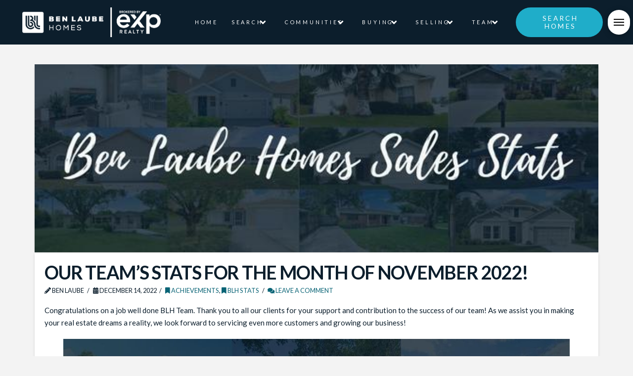

--- FILE ---
content_type: text/html; charset=UTF-8
request_url: https://benlaubehomes.com/blog/blh-stats/blh-team-stats-november-2022/
body_size: 20694
content:
<!DOCTYPE html>
<html class="no-js" lang="en">
<head>
<meta charset="UTF-8">
<meta name="viewport" content="width=device-width, initial-scale=1.0">
<link rel="pingback" href="https://benlaubehomes.com/xmlrpc.php">
<title>Our Team&#8217;s Stats for the month of November 2022! &#x2d; Ben Laube Homes</title>
<style>img:is([sizes="auto" i], [sizes^="auto," i]) { contain-intrinsic-size: 3000px 1500px }</style>
<!-- The SEO Framework by Sybre Waaijer -->
<meta name="robots" content="max-snippet:-1,max-image-preview:standard,max-video-preview:-1" />
<link rel="canonical" href="https://benlaubehomes.com/blog/blh-stats/blh-team-stats-november-2022/" />
<meta name="description" content="Congratulations on a job well done BLH Team. Thank you to all our clients for your support and contribution to the success of our team! As we assist you in making your real estate dreams a reality, we look forward to servicing even more customers and growing our business!" />
<meta property="og:type" content="article" />
<meta property="og:locale" content="en_GB" />
<meta property="og:site_name" content="Ben Laube Homes" />
<meta property="og:title" content="Our Team&#8217;s Stats for the month of November 2022! &#x2d; Ben Laube Homes" />
<meta property="og:description" content="Congratulations on a job well done BLH Team. Thank you to all our clients for your support and contribution to the success of our team! As we assist you in making your real estate dreams a reality, we look forward to servicing even more customers and growing our business!" />
<meta property="og:url" content="https://benlaubehomes.com/blog/blh-stats/blh-team-stats-november-2022/" />
<meta property="og:image" content="https://benlaubehomes.com/wp-content/uploads/2022/11/Ben-Laube-Homes-Team-Stats.jpg" />
<meta property="og:image:width" content="600" />
<meta property="og:image:height" content="200" />
<meta property="og:image" content="https://benlaubehomes.com/wp-content/uploads/2022/12/November-2022-Sales-Stats-1024x1024.jpg" />
<meta property="article:published_time" content="2022-12-14T19:07:26+00:00" />
<meta property="article:modified_time" content="2022-12-14T19:07:27+00:00" />
<meta name="twitter:card" content="summary_large_image" />
<meta name="twitter:title" content="Our Team&#8217;s Stats for the month of November 2022! &#x2d; Ben Laube Homes" />
<meta name="twitter:description" content="Congratulations on a job well done BLH Team. Thank you to all our clients for your support and contribution to the success of our team! As we assist you in making your real estate dreams a reality, we look forward to servicing even more customers and growing our business!" />
<meta name="twitter:image" content="https://benlaubehomes.com/wp-content/uploads/2022/11/Ben-Laube-Homes-Team-Stats.jpg" />
<meta name="msvalidate.01" content="4B77633CA4BFD74B881D8B667B80683F" />
<script type="application/ld+json">{"@context":"https://schema.org","@graph":[{"@type":"WebSite","@id":"https://benlaubehomes.com/#/schema/WebSite","url":"https://benlaubehomes.com/","name":"Ben Laube Homes","alternateName":"Ben Laube Homes Team brokered by eXp Realty","description":"Central Florida Homes","inLanguage":"en","potentialAction":{"@type":"SearchAction","target":{"@type":"EntryPoint","urlTemplate":"https://benlaubehomes.com/search/{search_term_string}/"},"query-input":"required name=search_term_string"},"publisher":{"@type":"Organization","@id":"https://benlaubehomes.com/#/schema/Organization","name":"Ben Laube Homes Team brokered by eXp Realty","url":"https://benlaubehomes.com/","logo":{"@type":"ImageObject","url":"https://benlaubehomes.com/wp-content/uploads/2021/01/BLH-Horizontal.png","contentUrl":"https://benlaubehomes.com/wp-content/uploads/2021/01/BLH-Horizontal.png","width":376,"height":105}}},{"@type":"WebPage","@id":"https://benlaubehomes.com/blog/blh-stats/blh-team-stats-november-2022/","url":"https://benlaubehomes.com/blog/blh-stats/blh-team-stats-november-2022/","name":"Our Team&#8217;s Stats for the month of November 2022! &#x2d; Ben Laube Homes","description":"Congratulations on a job well done BLH Team. Thank you to all our clients for your support and contribution to the success of our team! As we assist you in making your real estate dreams a reality, we look forward to servicing even more customers and growing our business!","inLanguage":"en","isPartOf":{"@id":"https://benlaubehomes.com/#/schema/WebSite"},"breadcrumb":{"@type":"BreadcrumbList","@id":"https://benlaubehomes.com/#/schema/BreadcrumbList","itemListElement":[{"@type":"ListItem","position":1,"item":"https://benlaubehomes.com/","name":"Ben Laube Homes"},{"@type":"ListItem","position":2,"item":"https://benlaubehomes.com/blog/category/blh-stats/","name":"Category: BLH Stats"},{"@type":"ListItem","position":3,"name":"Our Team&#8217;s Stats for the month of November 2022!"}]},"potentialAction":{"@type":"ReadAction","target":"https://benlaubehomes.com/blog/blh-stats/blh-team-stats-november-2022/"},"datePublished":"2022-12-14T19:07:26+00:00","dateModified":"2022-12-14T19:07:27+00:00","author":{"@type":"Person","@id":"https://benlaubehomes.com/#/schema/Person/51153d81c364f008a164a8108eaae729","name":"Ben Laube"}}]}</script>
<!-- / The SEO Framework by Sybre Waaijer | 22.88ms meta | 0.15ms boot -->
<link rel="alternate" type="application/rss+xml" title="Ben Laube Homes &raquo; Feed" href="https://benlaubehomes.com/feed/" />
<link rel="alternate" type="application/rss+xml" title="Ben Laube Homes &raquo; Comments Feed" href="https://benlaubehomes.com/comments/feed/" />
<link rel="alternate" type="application/rss+xml" title="Ben Laube Homes &raquo; Our Team&#8217;s Stats for the month of November 2022! Comments Feed" href="https://benlaubehomes.com/blog/blh-stats/blh-team-stats-november-2022/feed/" />
<link rel='stylesheet' id='sbi_styles-css' href='//benlaubehomes.com/wp-content/cache/benlaubehomes.com/wpfc-minified/9i8ea4ta/bxjnu.css' type='text/css' media='all' />
<link rel='stylesheet' id='wp-block-library-css' href='//benlaubehomes.com/wp-content/cache/benlaubehomes.com/wpfc-minified/8ur0wr1r/bxjnu.css' type='text/css' media='all' />
<style id='wp-block-library-theme-inline-css' type='text/css'>
.wp-block-audio :where(figcaption){color:#555;font-size:13px;text-align:center}.is-dark-theme .wp-block-audio :where(figcaption){color:#ffffffa6}.wp-block-audio{margin:0 0 1em}.wp-block-code{border:1px solid #ccc;border-radius:4px;font-family:Menlo,Consolas,monaco,monospace;padding:.8em 1em}.wp-block-embed :where(figcaption){color:#555;font-size:13px;text-align:center}.is-dark-theme .wp-block-embed :where(figcaption){color:#ffffffa6}.wp-block-embed{margin:0 0 1em}.blocks-gallery-caption{color:#555;font-size:13px;text-align:center}.is-dark-theme .blocks-gallery-caption{color:#ffffffa6}:root :where(.wp-block-image figcaption){color:#555;font-size:13px;text-align:center}.is-dark-theme :root :where(.wp-block-image figcaption){color:#ffffffa6}.wp-block-image{margin:0 0 1em}.wp-block-pullquote{border-bottom:4px solid;border-top:4px solid;color:currentColor;margin-bottom:1.75em}.wp-block-pullquote cite,.wp-block-pullquote footer,.wp-block-pullquote__citation{color:currentColor;font-size:.8125em;font-style:normal;text-transform:uppercase}.wp-block-quote{border-left:.25em solid;margin:0 0 1.75em;padding-left:1em}.wp-block-quote cite,.wp-block-quote footer{color:currentColor;font-size:.8125em;font-style:normal;position:relative}.wp-block-quote:where(.has-text-align-right){border-left:none;border-right:.25em solid;padding-left:0;padding-right:1em}.wp-block-quote:where(.has-text-align-center){border:none;padding-left:0}.wp-block-quote.is-large,.wp-block-quote.is-style-large,.wp-block-quote:where(.is-style-plain){border:none}.wp-block-search .wp-block-search__label{font-weight:700}.wp-block-search__button{border:1px solid #ccc;padding:.375em .625em}:where(.wp-block-group.has-background){padding:1.25em 2.375em}.wp-block-separator.has-css-opacity{opacity:.4}.wp-block-separator{border:none;border-bottom:2px solid;margin-left:auto;margin-right:auto}.wp-block-separator.has-alpha-channel-opacity{opacity:1}.wp-block-separator:not(.is-style-wide):not(.is-style-dots){width:100px}.wp-block-separator.has-background:not(.is-style-dots){border-bottom:none;height:1px}.wp-block-separator.has-background:not(.is-style-wide):not(.is-style-dots){height:2px}.wp-block-table{margin:0 0 1em}.wp-block-table td,.wp-block-table th{word-break:normal}.wp-block-table :where(figcaption){color:#555;font-size:13px;text-align:center}.is-dark-theme .wp-block-table :where(figcaption){color:#ffffffa6}.wp-block-video :where(figcaption){color:#555;font-size:13px;text-align:center}.is-dark-theme .wp-block-video :where(figcaption){color:#ffffffa6}.wp-block-video{margin:0 0 1em}:root :where(.wp-block-template-part.has-background){margin-bottom:0;margin-top:0;padding:1.25em 2.375em}
</style>
<link rel='stylesheet' id='wpea-wp-events-block-style2-css' href='//benlaubehomes.com/wp-content/cache/benlaubehomes.com/wpfc-minified/llzmorps/bxjnu.css' type='text/css' media='all' />
<style id='classic-theme-styles-inline-css' type='text/css'>
/*! This file is auto-generated */
.wp-block-button__link{color:#fff;background-color:#32373c;border-radius:9999px;box-shadow:none;text-decoration:none;padding:calc(.667em + 2px) calc(1.333em + 2px);font-size:1.125em}.wp-block-file__button{background:#32373c;color:#fff;text-decoration:none}
</style>
<style id='global-styles-inline-css' type='text/css'>
:root{--wp--preset--aspect-ratio--square: 1;--wp--preset--aspect-ratio--4-3: 4/3;--wp--preset--aspect-ratio--3-4: 3/4;--wp--preset--aspect-ratio--3-2: 3/2;--wp--preset--aspect-ratio--2-3: 2/3;--wp--preset--aspect-ratio--16-9: 16/9;--wp--preset--aspect-ratio--9-16: 9/16;--wp--preset--color--black: #000000;--wp--preset--color--cyan-bluish-gray: #abb8c3;--wp--preset--color--white: #ffffff;--wp--preset--color--pale-pink: #f78da7;--wp--preset--color--vivid-red: #cf2e2e;--wp--preset--color--luminous-vivid-orange: #ff6900;--wp--preset--color--luminous-vivid-amber: #fcb900;--wp--preset--color--light-green-cyan: #7bdcb5;--wp--preset--color--vivid-green-cyan: #00d084;--wp--preset--color--pale-cyan-blue: #8ed1fc;--wp--preset--color--vivid-cyan-blue: #0693e3;--wp--preset--color--vivid-purple: #9b51e0;--wp--preset--gradient--vivid-cyan-blue-to-vivid-purple: linear-gradient(135deg,rgba(6,147,227,1) 0%,rgb(155,81,224) 100%);--wp--preset--gradient--light-green-cyan-to-vivid-green-cyan: linear-gradient(135deg,rgb(122,220,180) 0%,rgb(0,208,130) 100%);--wp--preset--gradient--luminous-vivid-amber-to-luminous-vivid-orange: linear-gradient(135deg,rgba(252,185,0,1) 0%,rgba(255,105,0,1) 100%);--wp--preset--gradient--luminous-vivid-orange-to-vivid-red: linear-gradient(135deg,rgba(255,105,0,1) 0%,rgb(207,46,46) 100%);--wp--preset--gradient--very-light-gray-to-cyan-bluish-gray: linear-gradient(135deg,rgb(238,238,238) 0%,rgb(169,184,195) 100%);--wp--preset--gradient--cool-to-warm-spectrum: linear-gradient(135deg,rgb(74,234,220) 0%,rgb(151,120,209) 20%,rgb(207,42,186) 40%,rgb(238,44,130) 60%,rgb(251,105,98) 80%,rgb(254,248,76) 100%);--wp--preset--gradient--blush-light-purple: linear-gradient(135deg,rgb(255,206,236) 0%,rgb(152,150,240) 100%);--wp--preset--gradient--blush-bordeaux: linear-gradient(135deg,rgb(254,205,165) 0%,rgb(254,45,45) 50%,rgb(107,0,62) 100%);--wp--preset--gradient--luminous-dusk: linear-gradient(135deg,rgb(255,203,112) 0%,rgb(199,81,192) 50%,rgb(65,88,208) 100%);--wp--preset--gradient--pale-ocean: linear-gradient(135deg,rgb(255,245,203) 0%,rgb(182,227,212) 50%,rgb(51,167,181) 100%);--wp--preset--gradient--electric-grass: linear-gradient(135deg,rgb(202,248,128) 0%,rgb(113,206,126) 100%);--wp--preset--gradient--midnight: linear-gradient(135deg,rgb(2,3,129) 0%,rgb(40,116,252) 100%);--wp--preset--font-size--small: 13px;--wp--preset--font-size--medium: 20px;--wp--preset--font-size--large: 36px;--wp--preset--font-size--x-large: 42px;--wp--preset--spacing--20: 0.44rem;--wp--preset--spacing--30: 0.67rem;--wp--preset--spacing--40: 1rem;--wp--preset--spacing--50: 1.5rem;--wp--preset--spacing--60: 2.25rem;--wp--preset--spacing--70: 3.38rem;--wp--preset--spacing--80: 5.06rem;--wp--preset--shadow--natural: 6px 6px 9px rgba(0, 0, 0, 0.2);--wp--preset--shadow--deep: 12px 12px 50px rgba(0, 0, 0, 0.4);--wp--preset--shadow--sharp: 6px 6px 0px rgba(0, 0, 0, 0.2);--wp--preset--shadow--outlined: 6px 6px 0px -3px rgba(255, 255, 255, 1), 6px 6px rgba(0, 0, 0, 1);--wp--preset--shadow--crisp: 6px 6px 0px rgba(0, 0, 0, 1);}:where(.is-layout-flex){gap: 0.5em;}:where(.is-layout-grid){gap: 0.5em;}body .is-layout-flex{display: flex;}.is-layout-flex{flex-wrap: wrap;align-items: center;}.is-layout-flex > :is(*, div){margin: 0;}body .is-layout-grid{display: grid;}.is-layout-grid > :is(*, div){margin: 0;}:where(.wp-block-columns.is-layout-flex){gap: 2em;}:where(.wp-block-columns.is-layout-grid){gap: 2em;}:where(.wp-block-post-template.is-layout-flex){gap: 1.25em;}:where(.wp-block-post-template.is-layout-grid){gap: 1.25em;}.has-black-color{color: var(--wp--preset--color--black) !important;}.has-cyan-bluish-gray-color{color: var(--wp--preset--color--cyan-bluish-gray) !important;}.has-white-color{color: var(--wp--preset--color--white) !important;}.has-pale-pink-color{color: var(--wp--preset--color--pale-pink) !important;}.has-vivid-red-color{color: var(--wp--preset--color--vivid-red) !important;}.has-luminous-vivid-orange-color{color: var(--wp--preset--color--luminous-vivid-orange) !important;}.has-luminous-vivid-amber-color{color: var(--wp--preset--color--luminous-vivid-amber) !important;}.has-light-green-cyan-color{color: var(--wp--preset--color--light-green-cyan) !important;}.has-vivid-green-cyan-color{color: var(--wp--preset--color--vivid-green-cyan) !important;}.has-pale-cyan-blue-color{color: var(--wp--preset--color--pale-cyan-blue) !important;}.has-vivid-cyan-blue-color{color: var(--wp--preset--color--vivid-cyan-blue) !important;}.has-vivid-purple-color{color: var(--wp--preset--color--vivid-purple) !important;}.has-black-background-color{background-color: var(--wp--preset--color--black) !important;}.has-cyan-bluish-gray-background-color{background-color: var(--wp--preset--color--cyan-bluish-gray) !important;}.has-white-background-color{background-color: var(--wp--preset--color--white) !important;}.has-pale-pink-background-color{background-color: var(--wp--preset--color--pale-pink) !important;}.has-vivid-red-background-color{background-color: var(--wp--preset--color--vivid-red) !important;}.has-luminous-vivid-orange-background-color{background-color: var(--wp--preset--color--luminous-vivid-orange) !important;}.has-luminous-vivid-amber-background-color{background-color: var(--wp--preset--color--luminous-vivid-amber) !important;}.has-light-green-cyan-background-color{background-color: var(--wp--preset--color--light-green-cyan) !important;}.has-vivid-green-cyan-background-color{background-color: var(--wp--preset--color--vivid-green-cyan) !important;}.has-pale-cyan-blue-background-color{background-color: var(--wp--preset--color--pale-cyan-blue) !important;}.has-vivid-cyan-blue-background-color{background-color: var(--wp--preset--color--vivid-cyan-blue) !important;}.has-vivid-purple-background-color{background-color: var(--wp--preset--color--vivid-purple) !important;}.has-black-border-color{border-color: var(--wp--preset--color--black) !important;}.has-cyan-bluish-gray-border-color{border-color: var(--wp--preset--color--cyan-bluish-gray) !important;}.has-white-border-color{border-color: var(--wp--preset--color--white) !important;}.has-pale-pink-border-color{border-color: var(--wp--preset--color--pale-pink) !important;}.has-vivid-red-border-color{border-color: var(--wp--preset--color--vivid-red) !important;}.has-luminous-vivid-orange-border-color{border-color: var(--wp--preset--color--luminous-vivid-orange) !important;}.has-luminous-vivid-amber-border-color{border-color: var(--wp--preset--color--luminous-vivid-amber) !important;}.has-light-green-cyan-border-color{border-color: var(--wp--preset--color--light-green-cyan) !important;}.has-vivid-green-cyan-border-color{border-color: var(--wp--preset--color--vivid-green-cyan) !important;}.has-pale-cyan-blue-border-color{border-color: var(--wp--preset--color--pale-cyan-blue) !important;}.has-vivid-cyan-blue-border-color{border-color: var(--wp--preset--color--vivid-cyan-blue) !important;}.has-vivid-purple-border-color{border-color: var(--wp--preset--color--vivid-purple) !important;}.has-vivid-cyan-blue-to-vivid-purple-gradient-background{background: var(--wp--preset--gradient--vivid-cyan-blue-to-vivid-purple) !important;}.has-light-green-cyan-to-vivid-green-cyan-gradient-background{background: var(--wp--preset--gradient--light-green-cyan-to-vivid-green-cyan) !important;}.has-luminous-vivid-amber-to-luminous-vivid-orange-gradient-background{background: var(--wp--preset--gradient--luminous-vivid-amber-to-luminous-vivid-orange) !important;}.has-luminous-vivid-orange-to-vivid-red-gradient-background{background: var(--wp--preset--gradient--luminous-vivid-orange-to-vivid-red) !important;}.has-very-light-gray-to-cyan-bluish-gray-gradient-background{background: var(--wp--preset--gradient--very-light-gray-to-cyan-bluish-gray) !important;}.has-cool-to-warm-spectrum-gradient-background{background: var(--wp--preset--gradient--cool-to-warm-spectrum) !important;}.has-blush-light-purple-gradient-background{background: var(--wp--preset--gradient--blush-light-purple) !important;}.has-blush-bordeaux-gradient-background{background: var(--wp--preset--gradient--blush-bordeaux) !important;}.has-luminous-dusk-gradient-background{background: var(--wp--preset--gradient--luminous-dusk) !important;}.has-pale-ocean-gradient-background{background: var(--wp--preset--gradient--pale-ocean) !important;}.has-electric-grass-gradient-background{background: var(--wp--preset--gradient--electric-grass) !important;}.has-midnight-gradient-background{background: var(--wp--preset--gradient--midnight) !important;}.has-small-font-size{font-size: var(--wp--preset--font-size--small) !important;}.has-medium-font-size{font-size: var(--wp--preset--font-size--medium) !important;}.has-large-font-size{font-size: var(--wp--preset--font-size--large) !important;}.has-x-large-font-size{font-size: var(--wp--preset--font-size--x-large) !important;}
:where(.wp-block-post-template.is-layout-flex){gap: 1.25em;}:where(.wp-block-post-template.is-layout-grid){gap: 1.25em;}
:where(.wp-block-columns.is-layout-flex){gap: 2em;}:where(.wp-block-columns.is-layout-grid){gap: 2em;}
:root :where(.wp-block-pullquote){font-size: 1.5em;line-height: 1.6;}
</style>
<link rel='stylesheet' id='font-awesome-css' href='//benlaubehomes.com/wp-content/cache/benlaubehomes.com/wpfc-minified/2pp7qe3t/bxjnu.css' type='text/css' media='all' />
<link rel='stylesheet' id='wp-event-aggregator-front-css' href='//benlaubehomes.com/wp-content/cache/benlaubehomes.com/wpfc-minified/kqe4gxaf/bxjnu.css' type='text/css' media='all' />
<link rel='stylesheet' id='wp-event-aggregator-front-style2-css' href='//benlaubehomes.com/wp-content/cache/benlaubehomes.com/wpfc-minified/llzmorps/bxjnu.css' type='text/css' media='all' />
<link rel='stylesheet' id='x-stack-css' href='//benlaubehomes.com/wp-content/cache/benlaubehomes.com/wpfc-minified/mkrmafz5/bxjnu.css' type='text/css' media='all' />
<link rel='stylesheet' id='x-child-css' href='//benlaubehomes.com/wp-content/themes/pro-child/style.css?ver=6.2.3' type='text/css' media='all' />
<style id='akismet-widget-style-inline-css' type='text/css'>
.a-stats {
--akismet-color-mid-green: #357b49;
--akismet-color-white: #fff;
--akismet-color-light-grey: #f6f7f7;
max-width: 350px;
width: auto;
}
.a-stats * {
all: unset;
box-sizing: border-box;
}
.a-stats strong {
font-weight: 600;
}
.a-stats a.a-stats__link,
.a-stats a.a-stats__link:visited,
.a-stats a.a-stats__link:active {
background: var(--akismet-color-mid-green);
border: none;
box-shadow: none;
border-radius: 8px;
color: var(--akismet-color-white);
cursor: pointer;
display: block;
font-family: -apple-system, BlinkMacSystemFont, 'Segoe UI', 'Roboto', 'Oxygen-Sans', 'Ubuntu', 'Cantarell', 'Helvetica Neue', sans-serif;
font-weight: 500;
padding: 12px;
text-align: center;
text-decoration: none;
transition: all 0.2s ease;
}
/* Extra specificity to deal with TwentyTwentyOne focus style */
.widget .a-stats a.a-stats__link:focus {
background: var(--akismet-color-mid-green);
color: var(--akismet-color-white);
text-decoration: none;
}
.a-stats a.a-stats__link:hover {
filter: brightness(110%);
box-shadow: 0 4px 12px rgba(0, 0, 0, 0.06), 0 0 2px rgba(0, 0, 0, 0.16);
}
.a-stats .count {
color: var(--akismet-color-white);
display: block;
font-size: 1.5em;
line-height: 1.4;
padding: 0 13px;
white-space: nowrap;
}
</style>
<style id='cs-inline-css' type='text/css'>
:root{--x-root-background-color:#ffffff;--x-container-width:calc(100% - 2rem);--x-container-max-width:64rem;--x-a-color:#0073e6;--x-a-text-decoration:none solid auto #0073e6;--x-a-text-underline-offset:0.085em;--x-a-int-color:rgba(0,115,230,0.88);--x-a-int-text-decoration-color:rgba(0,115,230,0.88);--x-root-color:#000000;--x-root-font-family:"Helvetica Neue",Helvetica,Arial,sans-serif;--x-root-font-size:18px;--x-root-font-style:normal;--x-root-font-weight:400;--x-root-letter-spacing:0em;--x-root-line-height:1.6;--x-h1-color:#000000;--x-h1-font-family:inherit;--x-h1-font-size:3.815em;--x-h1-font-style:inherit;--x-h1-font-weight:inherit;--x-h1-letter-spacing:inherit;--x-h1-line-height:1.115;--x-h1-text-transform:inherit;--x-h2-color:#000000;--x-h2-font-family:inherit;--x-h2-font-size:3.052em;--x-h2-font-style:inherit;--x-h2-font-weight:inherit;--x-h2-letter-spacing:inherit;--x-h2-line-height:1.125;--x-h2-text-transform:inherit;--x-h3-color:#000000;--x-h3-font-family:inherit;--x-h3-font-size:2.441em;--x-h3-font-style:inherit;--x-h3-font-weight:inherit;--x-h3-letter-spacing:inherit;--x-h3-line-height:1.15;--x-h3-text-transform:inherit;--x-h4-color:#000000;--x-h4-font-family:inherit;--x-h4-font-size:1.953em;--x-h4-font-style:inherit;--x-h4-font-weight:inherit;--x-h4-letter-spacing:inherit;--x-h4-line-height:1.2;--x-h4-text-transform:inherit;--x-h5-color:#000000;--x-h5-font-family:inherit;--x-h5-font-size:1.563em;--x-h5-font-style:inherit;--x-h5-font-weight:inherit;--x-h5-letter-spacing:inherit;--x-h5-line-height:1.25;--x-h5-text-transform:inherit;--x-h6-color:#000000;--x-h6-font-family:inherit;--x-h6-font-size:1.25em;--x-h6-font-style:inherit;--x-h6-font-weight:inherit;--x-h6-letter-spacing:inherit;--x-h6-line-height:1.265;--x-h6-text-transform:inherit;--x-label-color:#000000;--x-label-font-family:inherit;--x-label-font-size:0.8em;--x-label-font-style:inherit;--x-label-font-weight:bold;--x-label-letter-spacing:inherit;--x-label-line-height:1.285;--x-label-text-transform:inherit;--x-content-copy-spacing:1.25rem;--x-content-h-margin-top:calc(1rem + 1.25em);--x-content-h-margin-bottom:1rem;--x-content-ol-padding-inline-start:1.25em;--x-content-ul-padding-inline-start:1em;--x-content-li-spacing:0.262em;--x-content-media-spacing:2.441rem;--x-input-background-color:#ffffff;--x-input-int-background-color:#ffffff;--x-input-color:#000000;--x-input-int-color:#0073e6;--x-input-font-family:inherit;--x-input-font-size:1em;--x-input-font-style:inherit;--x-input-font-weight:inherit;--x-input-letter-spacing:0em;--x-input-line-height:1.4;--x-input-text-align:inherit;--x-input-text-transform:inherit;--x-placeholder-opacity:0.33;--x-placeholder-int-opacity:0.55;--x-input-outline-width:4px;--x-input-outline-color:rgba(0,115,230,0.16);--x-input-padding-x:0.8em;--x-input-padding-y-extra:0.5em;--x-input-border-width:1px;--x-input-border-style:solid;--x-input-border-radius:2px;--x-input-border-color:#000000;--x-input-int-border-color:#0073e6;--x-input-box-shadow:0em 0.25em 0.65em 0em rgba(0,0,0,0.03);--x-input-int-box-shadow:0em 0.25em 0.65em 0em rgba(0,115,230,0.11);--x-select-indicator-image:url("data:image/svg+xml,%3Csvg xmlns='http://www.w3.org/2000/svg' viewBox='0 0 16 16'%3E%3Ctitle%3Eselect-84%3C/title%3E%3Cg fill='rgba(0,0,0,0.27)'%3E%3Cpath d='M7.4,1.2l-5,4l1.2,1.6L8,3.3l4.4,3.5l1.2-1.6l-5-4C8.3,0.9,7.7,0.9,7.4,1.2z'%3E%3C/path%3E %3Cpath d='M8,12.7L3.6,9.2l-1.2,1.6l5,4C7.6,14.9,7.8,15,8,15s0.4-0.1,0.6-0.2l5-4l-1.2-1.6L8,12.7z'%3E%3C/path%3E%3C/g%3E%3C/svg%3E");--x-select-indicator-hover-image:url("data:image/svg+xml,%3Csvg xmlns='http://www.w3.org/2000/svg' viewBox='0 0 16 16'%3E%3Ctitle%3Eselect-84%3C/title%3E%3Cg fill='rgba(0,0,0,0.27)'%3E%3Cpath d='M7.4,1.2l-5,4l1.2,1.6L8,3.3l4.4,3.5l1.2-1.6l-5-4C8.3,0.9,7.7,0.9,7.4,1.2z'%3E%3C/path%3E %3Cpath d='M8,12.7L3.6,9.2l-1.2,1.6l5,4C7.6,14.9,7.8,15,8,15s0.4-0.1,0.6-0.2l5-4l-1.2-1.6L8,12.7z'%3E%3C/path%3E%3C/g%3E%3C/svg%3E");--x-select-indicator-focus-image:url("data:image/svg+xml,%3Csvg xmlns='http://www.w3.org/2000/svg' viewBox='0 0 16 16'%3E%3Ctitle%3Eselect-84%3C/title%3E%3Cg fill='rgba(0,115,230,1)'%3E%3Cpath d='M7.4,1.2l-5,4l1.2,1.6L8,3.3l4.4,3.5l1.2-1.6l-5-4C8.3,0.9,7.7,0.9,7.4,1.2z'%3E%3C/path%3E %3Cpath d='M8,12.7L3.6,9.2l-1.2,1.6l5,4C7.6,14.9,7.8,15,8,15s0.4-0.1,0.6-0.2l5-4l-1.2-1.6L8,12.7z'%3E%3C/path%3E%3C/g%3E%3C/svg%3E");--x-select-indicator-size:1em;--x-select-indicator-spacing-x:0px;--x-date-indicator-image:url("data:image/svg+xml,%3Csvg xmlns='http://www.w3.org/2000/svg' viewBox='0 0 16 16'%3E%3Ctitle%3Eevent-confirm%3C/title%3E%3Cg fill='rgba(0,0,0,0.27)'%3E%3Cpath d='M11,16a1,1,0,0,1-.707-.293l-2-2,1.414-1.414L11,13.586l3.293-3.293,1.414,1.414-4,4A1,1,0,0,1,11,16Z'%3E%3C/path%3E %3Cpath d='M7,14H2V5H14V9h2V3a1,1,0,0,0-1-1H13V0H11V2H9V0H7V2H5V0H3V2H1A1,1,0,0,0,0,3V15a1,1,0,0,0,1,1H7Z'%3E%3C/path%3E%3C/g%3E%3C/svg%3E");--x-date-indicator-hover-image:url("data:image/svg+xml,%3Csvg xmlns='http://www.w3.org/2000/svg' viewBox='0 0 16 16'%3E%3Ctitle%3Eevent-confirm%3C/title%3E%3Cg fill='rgba(0,0,0,0.27)'%3E%3Cpath d='M11,16a1,1,0,0,1-.707-.293l-2-2,1.414-1.414L11,13.586l3.293-3.293,1.414,1.414-4,4A1,1,0,0,1,11,16Z'%3E%3C/path%3E %3Cpath d='M7,14H2V5H14V9h2V3a1,1,0,0,0-1-1H13V0H11V2H9V0H7V2H5V0H3V2H1A1,1,0,0,0,0,3V15a1,1,0,0,0,1,1H7Z'%3E%3C/path%3E%3C/g%3E%3C/svg%3E");--x-date-indicator-focus-image:url("data:image/svg+xml,%3Csvg xmlns='http://www.w3.org/2000/svg' viewBox='0 0 16 16'%3E%3Ctitle%3Eevent-confirm%3C/title%3E%3Cg fill='rgba(0,115,230,1)'%3E%3Cpath d='M11,16a1,1,0,0,1-.707-.293l-2-2,1.414-1.414L11,13.586l3.293-3.293,1.414,1.414-4,4A1,1,0,0,1,11,16Z'%3E%3C/path%3E %3Cpath d='M7,14H2V5H14V9h2V3a1,1,0,0,0-1-1H13V0H11V2H9V0H7V2H5V0H3V2H1A1,1,0,0,0,0,3V15a1,1,0,0,0,1,1H7Z'%3E%3C/path%3E%3C/g%3E%3C/svg%3E");--x-date-indicator-size:1em;--x-date-indicator-spacing-x:0px;--x-time-indicator-image:url("data:image/svg+xml,%3Csvg xmlns='http://www.w3.org/2000/svg' viewBox='0 0 16 16'%3E%3Ctitle%3Ewatch-2%3C/title%3E%3Cg fill='rgba(0,0,0,0.27)'%3E%3Cpath d='M14,8c0-1.8-0.8-3.4-2-4.5V1c0-0.6-0.4-1-1-1H5C4.4,0,4,0.4,4,1v2.5C2.8,4.6,2,6.2,2,8s0.8,3.4,2,4.5V15 c0,0.6,0.4,1,1,1h6c0.6,0,1-0.4,1-1v-2.5C13.2,11.4,14,9.8,14,8z M8,12c-2.2,0-4-1.8-4-4s1.8-4,4-4s4,1.8,4,4S10.2,12,8,12z'%3E%3C/path%3E%3C/g%3E%3C/svg%3E");--x-time-indicator-hover-image:url("data:image/svg+xml,%3Csvg xmlns='http://www.w3.org/2000/svg' viewBox='0 0 16 16'%3E%3Ctitle%3Ewatch-2%3C/title%3E%3Cg fill='rgba(0,0,0,0.27)'%3E%3Cpath d='M14,8c0-1.8-0.8-3.4-2-4.5V1c0-0.6-0.4-1-1-1H5C4.4,0,4,0.4,4,1v2.5C2.8,4.6,2,6.2,2,8s0.8,3.4,2,4.5V15 c0,0.6,0.4,1,1,1h6c0.6,0,1-0.4,1-1v-2.5C13.2,11.4,14,9.8,14,8z M8,12c-2.2,0-4-1.8-4-4s1.8-4,4-4s4,1.8,4,4S10.2,12,8,12z'%3E%3C/path%3E%3C/g%3E%3C/svg%3E");--x-time-indicator-focus-image:url("data:image/svg+xml,%3Csvg xmlns='http://www.w3.org/2000/svg' viewBox='0 0 16 16'%3E%3Ctitle%3Ewatch-2%3C/title%3E%3Cg fill='rgba(0,115,230,1)'%3E%3Cpath d='M14,8c0-1.8-0.8-3.4-2-4.5V1c0-0.6-0.4-1-1-1H5C4.4,0,4,0.4,4,1v2.5C2.8,4.6,2,6.2,2,8s0.8,3.4,2,4.5V15 c0,0.6,0.4,1,1,1h6c0.6,0,1-0.4,1-1v-2.5C13.2,11.4,14,9.8,14,8z M8,12c-2.2,0-4-1.8-4-4s1.8-4,4-4s4,1.8,4,4S10.2,12,8,12z'%3E%3C/path%3E%3C/g%3E%3C/svg%3E");--x-time-indicator-size:1em;--x-time-indicator-spacing-x:0px;--x-search-indicator-image:url("data:image/svg+xml,%3Csvg xmlns='http://www.w3.org/2000/svg' viewBox='0 0 16 16'%3E%3Ctitle%3Ee-remove%3C/title%3E%3Cg fill='rgba(0,0,0,0.27)'%3E%3Cpath d='M14.7,1.3c-0.4-0.4-1-0.4-1.4,0L8,6.6L2.7,1.3c-0.4-0.4-1-0.4-1.4,0s-0.4,1,0,1.4L6.6,8l-5.3,5.3 c-0.4,0.4-0.4,1,0,1.4C1.5,14.9,1.7,15,2,15s0.5-0.1,0.7-0.3L8,9.4l5.3,5.3c0.2,0.2,0.5,0.3,0.7,0.3s0.5-0.1,0.7-0.3 c0.4-0.4,0.4-1,0-1.4L9.4,8l5.3-5.3C15.1,2.3,15.1,1.7,14.7,1.3z'%3E%3C/path%3E%3C/g%3E%3C/svg%3E");--x-search-indicator-hover-image:url("data:image/svg+xml,%3Csvg xmlns='http://www.w3.org/2000/svg' viewBox='0 0 16 16'%3E%3Ctitle%3Ee-remove%3C/title%3E%3Cg fill='rgba(0,0,0,0.27)'%3E%3Cpath d='M14.7,1.3c-0.4-0.4-1-0.4-1.4,0L8,6.6L2.7,1.3c-0.4-0.4-1-0.4-1.4,0s-0.4,1,0,1.4L6.6,8l-5.3,5.3 c-0.4,0.4-0.4,1,0,1.4C1.5,14.9,1.7,15,2,15s0.5-0.1,0.7-0.3L8,9.4l5.3,5.3c0.2,0.2,0.5,0.3,0.7,0.3s0.5-0.1,0.7-0.3 c0.4-0.4,0.4-1,0-1.4L9.4,8l5.3-5.3C15.1,2.3,15.1,1.7,14.7,1.3z'%3E%3C/path%3E%3C/g%3E%3C/svg%3E");--x-search-indicator-focus-image:url("data:image/svg+xml,%3Csvg xmlns='http://www.w3.org/2000/svg' viewBox='0 0 16 16'%3E%3Ctitle%3Ee-remove%3C/title%3E%3Cg fill='rgba(0,115,230,1)'%3E%3Cpath d='M14.7,1.3c-0.4-0.4-1-0.4-1.4,0L8,6.6L2.7,1.3c-0.4-0.4-1-0.4-1.4,0s-0.4,1,0,1.4L6.6,8l-5.3,5.3 c-0.4,0.4-0.4,1,0,1.4C1.5,14.9,1.7,15,2,15s0.5-0.1,0.7-0.3L8,9.4l5.3,5.3c0.2,0.2,0.5,0.3,0.7,0.3s0.5-0.1,0.7-0.3 c0.4-0.4,0.4-1,0-1.4L9.4,8l5.3-5.3C15.1,2.3,15.1,1.7,14.7,1.3z'%3E%3C/path%3E%3C/g%3E%3C/svg%3E");--x-search-indicator-size:1em;--x-search-indicator-spacing-x:0px;--x-number-indicator-image:url("data:image/svg+xml,%3Csvg xmlns='http://www.w3.org/2000/svg' viewBox='0 0 16 16'%3E%3Ctitle%3Eselect-83%3C/title%3E%3Cg%3E%3Cpolygon fill='rgba(0,0,0,0.27)' points='2,6 14,6 8,0 '%3E%3C/polygon%3E %3Cpolygon fill='rgba(0,0,0,0.27)' points='8,16 14,10 2,10 '%3E%3C/polygon%3E%3C/g%3E%3C/svg%3E");--x-number-indicator-hover-image:url("data:image/svg+xml,%3Csvg xmlns='http://www.w3.org/2000/svg' viewBox='0 0 16 16'%3E%3Ctitle%3Eselect-83%3C/title%3E%3Cg%3E%3Cpolygon fill='rgba(0,0,0,0.27)' points='2,6 14,6 8,0 '%3E%3C/polygon%3E %3Cpolygon fill='rgba(0,0,0,0.27)' points='8,16 14,10 2,10 '%3E%3C/polygon%3E%3C/g%3E%3C/svg%3E");--x-number-indicator-focus-image:url("data:image/svg+xml,%3Csvg xmlns='http://www.w3.org/2000/svg' viewBox='0 0 16 16'%3E%3Ctitle%3Eselect-83%3C/title%3E%3Cg%3E%3Cpolygon fill='rgba(0,115,230,1)' points='2,6 14,6 8,0 '%3E%3C/polygon%3E %3Cpolygon fill='rgba(0,115,230,1)' points='8,16 14,10 2,10 '%3E%3C/polygon%3E%3C/g%3E%3C/svg%3E");--x-number-indicator-size:1em;--x-number-indicator-spacing-x:0px;--x-rc-font-size:24px;--x-rc-background-color:#ffffff;--x-rc-int-background-color:#ffffff;--x-rc-checked-background-color:#0073e6;--x-rc-outline-width:4px;--x-rc-outline-color:rgba(0,115,230,0.16);--x-radio-marker:url("data:image/svg+xml,%3Csvg xmlns='http://www.w3.org/2000/svg' viewBox='0 0 16 16'%3E%3Ctitle%3Eshape-oval%3C/title%3E%3Cg fill='%23ffffff'%3E%3Ccircle cx='8' cy='8' r='8'%3E%3C/circle%3E%3C/g%3E%3C/svg%3E");--x-radio-marker-inset:13px;--x-checkbox-marker:url("data:image/svg+xml,%3Csvg xmlns='http://www.w3.org/2000/svg' viewBox='0 0 16 16'%3E%3Ctitle%3Eo-check%3C/title%3E%3Cg fill='%23ffffff'%3E%3Cpolygon points='5.6,8.4 1.6,6 0,7.6 5.6,14 16,3.6 14.4,2 '%3E%3C/polygon%3E%3C/g%3E%3C/svg%3E");--x-checkbox-marker-inset:8px;--x-rc-border-width:1px;--x-rc-border-style:solid;--x-checkbox-border-radius:2px;--x-rc-border-color:#000000;--x-rc-int-border-color:#0073e6;--x-rc-checked-border-color:#0073e6;--x-rc-box-shadow:0em 0.25em 0.65em 0em rgba(0,0,0,0.03);--x-rc-int-box-shadow:0em 0.25em 0.65em 0em rgba(0,115,230,0.11);--x-rc-checked-box-shadow:0em 0.25em 0.65em 0em rgba(0,115,230,0.11);--x-submit-background-color:#000000;--x-submit-int-background-color:#0073e6;--x-submit-min-width:none;--x-submit-padding-x-extra:1.25em;--x-submit-color:#ffffff;--x-submit-int-color:#ffffff;--x-submit-font-weight:bold;--x-submit-text-align:center;--x-submit-outline-width:4px;--x-submit-outline-color:rgba(0,115,230,0.16);--x-submit-border-radius:100em;--x-submit-border-color:#000000;--x-submit-int-border-color:#0073e6;--x-submit-box-shadow:0em 0.25em 0.65em 0em rgba(0,0,0,0.03);--x-submit-int-box-shadow:0em 0.25em 0.65em 0em rgba(0,115,230,0.11);} a,h1 a:hover,h2 a:hover,h3 a:hover,h4 a:hover,h5 a:hover,h6 a:hover,.x-breadcrumb-wrap a:hover,.widget ul li a:hover,.widget ol li a:hover,.widget.widget_text ul li a,.widget.widget_text ol li a,.widget_nav_menu .current-menu-item > a,.x-accordion-heading .x-accordion-toggle:hover,.x-comment-author a:hover,.x-comment-time:hover,.x-recent-posts a:hover .h-recent-posts{color:rgb(10,100,118);}a:hover,.widget.widget_text ul li a:hover,.widget.widget_text ol li a:hover,.x-twitter-widget ul li a:hover{color:rgb(17,168,198);}.rev_slider_wrapper,a.x-img-thumbnail:hover,.x-slider-container.below,.page-template-template-blank-3-php .x-slider-container.above,.page-template-template-blank-6-php .x-slider-container.above{border-color:rgb(10,100,118);}.entry-thumb:before,.x-pagination span.current,.woocommerce-pagination span[aria-current],.flex-direction-nav a,.flex-control-nav a:hover,.flex-control-nav a.flex-active,.mejs-time-current,.x-dropcap,.x-skill-bar .bar,.x-pricing-column.featured h2,.h-comments-title small,.x-entry-share .x-share:hover,.x-highlight,.x-recent-posts .x-recent-posts-img:after{background-color:rgb(10,100,118);}.x-nav-tabs > .active > a,.x-nav-tabs > .active > a:hover{box-shadow:inset 0 3px 0 0 rgb(10,100,118);}.x-main{width:calc(72% - 2.463055%);}.x-sidebar{width:calc(100% - 2.463055% - 72%);}.x-comment-author,.x-comment-time,.comment-form-author label,.comment-form-email label,.comment-form-url label,.comment-form-rating label,.comment-form-comment label,.widget_calendar #wp-calendar caption,.widget.widget_rss li .rsswidget{font-family:"Lato",sans-serif;font-weight:700;text-transform:uppercase;}.p-landmark-sub,.p-meta,input,button,select,textarea{font-family:"Lato",sans-serif;}.widget ul li a,.widget ol li a,.x-comment-time{color:rgb(12,30,44);}.widget_text ol li a,.widget_text ul li a{color:rgb(10,100,118);}.widget_text ol li a:hover,.widget_text ul li a:hover{color:rgb(17,168,198);}.comment-form-author label,.comment-form-email label,.comment-form-url label,.comment-form-rating label,.comment-form-comment label,.widget_calendar #wp-calendar th,.p-landmark-sub strong,.widget_tag_cloud .tagcloud a:hover,.widget_tag_cloud .tagcloud a:active,.entry-footer a:hover,.entry-footer a:active,.x-breadcrumbs .current,.x-comment-author,.x-comment-author a{color:rgb(12,30,44);}.widget_calendar #wp-calendar th{border-color:rgb(12,30,44);}.h-feature-headline span i{background-color:rgb(12,30,44);}@media (max-width:978.98px){}html{font-size:14px;}@media (min-width:480px){html{font-size:14px;}}@media (min-width:767px){html{font-size:16px;}}@media (min-width:979px){html{font-size:16px;}}@media (min-width:1200px){html{font-size:15px;}}body{font-style:normal;font-weight:400;color:rgb(12,30,44);background-color:#f3f3f3;}.w-b{font-weight:400 !important;}h1,h2,h3,h4,h5,h6,.h1,.h2,.h3,.h4,.h5,.h6{font-family:"Lato",sans-serif;font-style:normal;font-weight:700;text-transform:uppercase;}h1,.h1{letter-spacing:-0.035em;}h2,.h2{letter-spacing:-0.035em;}h3,.h3{letter-spacing:-0.035em;}h4,.h4{letter-spacing:-0.035em;}h5,.h5{letter-spacing:-0.035em;}h6,.h6{letter-spacing:-0.035em;}.w-h{font-weight:700 !important;}.x-container.width{width:89%;}.x-container.max{max-width:1400px;}.x-bar-content.x-container.width{flex-basis:89%;}.x-main.full{float:none;display:block;width:auto;}@media (max-width:978.98px){.x-main.full,.x-main.left,.x-main.right,.x-sidebar.left,.x-sidebar.right{float:none;display:block;width:auto !important;}}.entry-header,.entry-content{font-size:1rem;}body,input,button,select,textarea{font-family:"Lato",sans-serif;}h1,h2,h3,h4,h5,h6,.h1,.h2,.h3,.h4,.h5,.h6,h1 a,h2 a,h3 a,h4 a,h5 a,h6 a,.h1 a,.h2 a,.h3 a,.h4 a,.h5 a,.h6 a,blockquote{color:rgb(12,30,44);}.cfc-h-tx{color:rgb(12,30,44) !important;}.cfc-h-bd{border-color:rgb(12,30,44) !important;}.cfc-h-bg{background-color:rgb(12,30,44) !important;}.cfc-b-tx{color:rgb(12,30,44) !important;}.cfc-b-bd{border-color:rgb(12,30,44) !important;}.cfc-b-bg{background-color:rgb(12,30,44) !important;}.x-btn,.button,[type="submit"]{color:#ffffff;border-color:rgb(13,149,176);background-color:rgb(10,100,118);text-shadow:0 0.075em 0.075em rgba(0,0,0,0.5);border-radius:0.25em;}.x-btn:hover,.button:hover,[type="submit"]:hover{color:#ffffff;border-color:rgb(13,149,176);background-color:rgb(14,154,182);text-shadow:0 0.075em 0.075em rgba(0,0,0,0.5);}.x-btn.x-btn-real,.x-btn.x-btn-real:hover{margin-bottom:0.25em;text-shadow:0 0.075em 0.075em rgba(0,0,0,0.65);}.x-btn.x-btn-real{box-shadow:0 0.25em 0 0 rgb(13,149,176),0 4px 9px rgba(0,0,0,0.75);}.x-btn.x-btn-real:hover{box-shadow:0 0.25em 0 0 rgb(13,149,176),0 4px 9px rgba(0,0,0,0.75);}.x-btn.x-btn-flat,.x-btn.x-btn-flat:hover{margin-bottom:0;text-shadow:0 0.075em 0.075em rgba(0,0,0,0.65);box-shadow:none;}.x-btn.x-btn-transparent,.x-btn.x-btn-transparent:hover{margin-bottom:0;border-width:3px;text-shadow:none;text-transform:uppercase;background-color:transparent;box-shadow:none;} @font-face{font-family:'FontAwesomePro';font-style:normal;font-weight:900;font-display:block;src:url('https://benlaubehomes.com/wp-content/themes/pro/cornerstone/assets/fonts/fa-solid-900.woff2') format('woff2'),url('https://benlaubehomes.com/wp-content/themes/pro/cornerstone/assets/fonts/fa-solid-900.woff') format('woff'),url('https://benlaubehomes.com/wp-content/themes/pro/cornerstone/assets/fonts/fa-solid-900.ttf') format('truetype');}[data-x-fa-pro-icon]{font-family:"FontAwesomePro" !important;}[data-x-fa-pro-icon]:before{content:attr(data-x-fa-pro-icon);}[data-x-icon],[data-x-icon-o],[data-x-icon-l],[data-x-icon-s],[data-x-icon-b],[data-x-fa-pro-icon],[class*="cs-fa-"]{display:inline-block;font-style:normal;font-weight:400;text-decoration:inherit;text-rendering:auto;-webkit-font-smoothing:antialiased;-moz-osx-font-smoothing:grayscale;}[data-x-icon].left,[data-x-icon-o].left,[data-x-icon-l].left,[data-x-icon-s].left,[data-x-icon-b].left,[data-x-fa-pro-icon].left,[class*="cs-fa-"].left{margin-right:0.5em;}[data-x-icon].right,[data-x-icon-o].right,[data-x-icon-l].right,[data-x-icon-s].right,[data-x-icon-b].right,[data-x-fa-pro-icon].right,[class*="cs-fa-"].right{margin-left:0.5em;}[data-x-icon]:before,[data-x-icon-o]:before,[data-x-icon-l]:before,[data-x-icon-s]:before,[data-x-icon-b]:before,[data-x-fa-pro-icon]:before,[class*="cs-fa-"]:before{line-height:1;}@font-face{font-family:'FontAwesome';font-style:normal;font-weight:900;font-display:block;src:url('https://benlaubehomes.com/wp-content/themes/pro/cornerstone/assets/fonts/fa-solid-900.woff2') format('woff2'),url('https://benlaubehomes.com/wp-content/themes/pro/cornerstone/assets/fonts/fa-solid-900.woff') format('woff'),url('https://benlaubehomes.com/wp-content/themes/pro/cornerstone/assets/fonts/fa-solid-900.ttf') format('truetype');}[data-x-icon],[data-x-icon-s],[data-x-icon][class*="cs-fa-"]{font-family:"FontAwesome" !important;font-weight:900;}[data-x-icon]:before,[data-x-icon][class*="cs-fa-"]:before{content:attr(data-x-icon);}[data-x-icon-s]:before{content:attr(data-x-icon-s);}@font-face{font-family:'FontAwesomeRegular';font-style:normal;font-weight:400;font-display:block;src:url('https://benlaubehomes.com/wp-content/themes/pro/cornerstone/assets/fonts/fa-regular-400.woff2') format('woff2'),url('https://benlaubehomes.com/wp-content/themes/pro/cornerstone/assets/fonts/fa-regular-400.woff') format('woff'),url('https://benlaubehomes.com/wp-content/themes/pro/cornerstone/assets/fonts/fa-regular-400.ttf') format('truetype');}@font-face{font-family:'FontAwesomePro';font-style:normal;font-weight:400;font-display:block;src:url('https://benlaubehomes.com/wp-content/themes/pro/cornerstone/assets/fonts/fa-regular-400.woff2') format('woff2'),url('https://benlaubehomes.com/wp-content/themes/pro/cornerstone/assets/fonts/fa-regular-400.woff') format('woff'),url('https://benlaubehomes.com/wp-content/themes/pro/cornerstone/assets/fonts/fa-regular-400.ttf') format('truetype');}[data-x-icon-o]{font-family:"FontAwesomeRegular" !important;}[data-x-icon-o]:before{content:attr(data-x-icon-o);}@font-face{font-family:'FontAwesomeLight';font-style:normal;font-weight:300;font-display:block;src:url('https://benlaubehomes.com/wp-content/themes/pro/cornerstone/assets/fonts/fa-light-300.woff2') format('woff2'),url('https://benlaubehomes.com/wp-content/themes/pro/cornerstone/assets/fonts/fa-light-300.woff') format('woff'),url('https://benlaubehomes.com/wp-content/themes/pro/cornerstone/assets/fonts/fa-light-300.ttf') format('truetype');}@font-face{font-family:'FontAwesomePro';font-style:normal;font-weight:300;font-display:block;src:url('https://benlaubehomes.com/wp-content/themes/pro/cornerstone/assets/fonts/fa-light-300.woff2') format('woff2'),url('https://benlaubehomes.com/wp-content/themes/pro/cornerstone/assets/fonts/fa-light-300.woff') format('woff'),url('https://benlaubehomes.com/wp-content/themes/pro/cornerstone/assets/fonts/fa-light-300.ttf') format('truetype');}[data-x-icon-l]{font-family:"FontAwesomeLight" !important;font-weight:300;}[data-x-icon-l]:before{content:attr(data-x-icon-l);}@font-face{font-family:'FontAwesomeBrands';font-style:normal;font-weight:normal;font-display:block;src:url('https://benlaubehomes.com/wp-content/themes/pro/cornerstone/assets/fonts/fa-brands-400.woff2') format('woff2'),url('https://benlaubehomes.com/wp-content/themes/pro/cornerstone/assets/fonts/fa-brands-400.woff') format('woff'),url('https://benlaubehomes.com/wp-content/themes/pro/cornerstone/assets/fonts/fa-brands-400.ttf') format('truetype');}[data-x-icon-b]{font-family:"FontAwesomeBrands" !important;}[data-x-icon-b]:before{content:attr(data-x-icon-b);} .m5j-0.x-bar{height:5em;border:0;font-size:18px;background-color:rgb(12,30,44);z-index:9999;}.m5j-0 .x-bar-content{flex-direction:row;justify-content:space-between;align-items:center;flex-grow:0;flex-shrink:1;flex-basis:100%;height:5em;}.m5j-0.x-bar-outer-spacers:after,.m5j-0.x-bar-outer-spacers:before{flex-basis:2em;width:2em!important;height:2em;}.m5j-0.x-bar-space{font-size:18px;height:5em;}.m5j-1{transform-origin:100% 0%;}.m5j-2.x-bar-container{flex-direction:row;justify-content:space-between;align-items:center;flex-grow:0;flex-shrink:1;flex-basis:auto;border:0;font-size:1em;z-index:auto;}.m5j-3.x-bar-container{margin-top:0em;margin-right:0em;margin-bottom:0em;margin-left:0.5em;}.m5j-4.x-bar-container{margin-top:0px;margin-right:-30px;margin-bottom:0px;margin-left:30px;padding-top:0px;padding-right:0px;padding-bottom:0px;padding-left:19px;}.m5j-5.x-image{font-size:1em;border:0;background-color:transparent;}.m5j-6{font-size:0.8em;flex-direction:row;justify-content:space-around;align-items:stretch;align-self:stretch;flex-grow:0;flex-shrink:1;flex-basis:auto;}.m5j-6 > li,.m5j-6 > li > a{flex-grow:0;flex-shrink:1;flex-basis:auto;}.m5j-7{margin-top:-50px;margin-right:-50px;margin-bottom:-50px;margin-left:-50px;font-size:1em;}.m5j-7 [data-x-toggle-collapse]{transition-duration:300ms;transition-timing-function:cubic-bezier(0.400,0.000,0.200,1.000);}.m5j-8 .x-dropdown {width:15em;font-size:16px;border:0;background-color:rgb(10,100,118);box-shadow:0em 0.5em 3em 0em rgba(0,0,0,0.25);transition-duration:500ms,500ms,0s;transition-timing-function:cubic-bezier(0.400,0.000,0.200,1.000);}.m5j-8 .x-dropdown:not(.x-active) {transition-delay:0s,0s,500ms;}.m5j-a.x-anchor {border:0;}.m5j-b.x-anchor .x-anchor-text-primary {line-height:1;}.m5j-c.x-anchor {font-size:1em;}.m5j-c.x-anchor .x-anchor-content {flex-direction:row;justify-content:center;align-items:center;}.m5j-d.x-anchor {background-color:transparent;}.m5j-d.x-anchor .x-anchor-content {padding-top:0.25em;padding-bottom:0.25em;}.m5j-d.x-anchor:hover,.m5j-d.x-anchor[class*="active"],[data-x-effect-provider*="colors"]:hover .m5j-d.x-anchor {background-color:rgba(41,128,185,0.1);}.m5j-d.x-anchor .x-anchor-text-primary {letter-spacing:0.35em;margin-right:calc(0.35em * -1);}.m5j-d.x-anchor:hover .x-anchor-sub-indicator,.m5j-d.x-anchor[class*="active"] .x-anchor-sub-indicator,[data-x-effect-provider*="colors"]:hover .m5j-d.x-anchor .x-anchor-sub-indicator {color:rgb(13,149,176);}.m5j-d > .is-primary {height:2px;color:rgb(41,185,115);transform-origin:50% 0%;}.m5j-e.x-anchor .x-anchor-content {padding-right:1em;padding-left:1em;}.m5j-e.x-anchor .x-anchor-sub-indicator {font-size:1.25em;color:rgb(255,255,255);}.m5j-e > .is-primary {width:100%;}.m5j-f.x-anchor .x-anchor-text {margin-top:5px;margin-bottom:5px;margin-left:5px;}.m5j-f.x-anchor .x-anchor-text-primary {font-weight:400;}.m5j-g.x-anchor .x-anchor-text {margin-right:5px;}.m5j-g.x-anchor .x-anchor-text-primary {font-size:0.75em;text-align:center;text-transform:uppercase;}.m5j-h.x-anchor .x-anchor-text-primary {font-family:inherit;font-style:normal;}.m5j-i.x-anchor .x-anchor-text-primary {color:white;}.m5j-j.x-anchor .x-anchor-sub-indicator {margin-top:5px;margin-right:5px;margin-bottom:5px;margin-left:5px;}.m5j-k.x-anchor {border-top-width:2px;border-right-width:0px;border-bottom-width:0px;border-left-width:0px;border-top-style:solid;border-right-style:none;border-bottom-style:none;border-left-style:none;border-top-color:rgba(255,255,255,0.15);border-right-color:transparent;border-bottom-color:transparent;border-left-color:transparent;background-color:rgb(12,30,44);}.m5j-k.x-anchor .x-anchor-content {padding-top:1em;padding-bottom:1em;}.m5j-k.x-anchor:hover,.m5j-k.x-anchor[class*="active"],[data-x-effect-provider*="colors"]:hover .m5j-k.x-anchor {background-color:rgb(13,149,176);}.m5j-k.x-anchor .x-anchor-text {margin-top:4px;margin-bottom:4px;margin-left:4px;}.m5j-k.x-anchor .x-anchor-text-primary {font-size:0.875em;font-weight:700;letter-spacing:0.035em;margin-right:calc(0.035em * -1);}.m5j-k.x-anchor .x-anchor-text-secondary {margin-top:0.5em;font-family:inherit;font-size:0.75em;font-style:normal;font-weight:700;line-height:1;letter-spacing:0.035em;margin-right:calc(0.035em * -1);color:rgba(255,255,255,0.5);}.m5j-k.x-anchor .x-anchor-sub-indicator {margin-top:0px;margin-right:4px;margin-bottom:0px;margin-left:auto;}.m5j-k.x-anchor:hover .x-anchor-sub-indicator,.m5j-k.x-anchor[class*="active"] .x-anchor-sub-indicator,[data-x-effect-provider*="colors"]:hover .m5j-k.x-anchor .x-anchor-sub-indicator {color:rgba(255,255,255,0.5);}.m5j-k > .is-primary {height:100%;color:rgba(255,255,255,0.05);transform-origin:0% 50%;}.m5j-l.x-anchor .x-anchor-text {margin-right:auto;}.m5j-m.x-anchor {margin-top:0em;margin-right:0em;margin-bottom:0em;margin-left:1em;background-color:rgb(31,173,201);}.m5j-m.x-anchor .x-anchor-content {padding-top:0.5em;padding-right:1.25em;padding-bottom:0.5em;padding-left:1.25em;}.m5j-m.x-anchor:hover,.m5j-m.x-anchor[class*="active"],[data-x-effect-provider*="colors"]:hover .m5j-m.x-anchor {background-color:rgb(10,100,118);}.m5j-m.x-anchor .x-anchor-text-primary {line-height:1.2;letter-spacing:0.25em;margin-right:calc(0.25em * -1);}.m5j-n.x-anchor {border-top-left-radius:100em;border-top-right-radius:100em;border-bottom-right-radius:100em;border-bottom-left-radius:100em;}.m5j-o.x-anchor {width:2.75em;height:2.75em;background-color:rgba(255,255,255,1);box-shadow:0em 0.15em 0.65em 0em rgba(0,0,0,0.25);}.m5j-o.x-anchor .x-graphic {margin-top:5px;margin-right:5px;margin-bottom:5px;margin-left:5px;}.m5j-o.x-anchor .x-graphic-icon {font-size:1.25em;width:auto;border:0;color:rgba(0,0,0,1);}.m5j-o.x-anchor:hover .x-graphic-icon,.m5j-o.x-anchor[class*="active"] .x-graphic-icon,[data-x-effect-provider*="colors"]:hover .m5j-o.x-anchor .x-graphic-icon {color:rgba(0,0,0,0.5);}.m5j-o.x-anchor .x-toggle {color:rgba(0,0,0,1);}.m5j-o.x-anchor:hover .x-toggle,.m5j-o.x-anchor[class*="active"] .x-toggle,[data-x-effect-provider*="colors"]:hover .m5j-o.x-anchor .x-toggle {color:rgba(0,0,0,0.5);}.m5j-o.x-anchor .x-toggle-burger {width:12em;margin-top:3.25em;margin-right:0;margin-bottom:3.25em;margin-left:0;font-size:0.1em;}.m5j-o.x-anchor .x-toggle-burger-bun-t {transform:translate3d(0,calc(3.25em * -1),0);}.m5j-o.x-anchor .x-toggle-burger-bun-b {transform:translate3d(0,3.25em,0);}.m5j-q.x-anchor .x-anchor-content {padding-top:0.75em;padding-right:0.75em;padding-bottom:0.75em;padding-left:0.75em;}.m5j-q.x-anchor .x-anchor-text-primary {font-size:1em;color:rgba(0,0,0,1);}.m5j-q.x-anchor:hover .x-anchor-text-primary,.m5j-q.x-anchor[class*="active"] .x-anchor-text-primary,[data-x-effect-provider*="colors"]:hover .m5j-q.x-anchor .x-anchor-text-primary {color:rgba(0,0,0,0.5);}.m5j-q.x-anchor .x-anchor-sub-indicator {font-size:1em;color:rgba(0,0,0,1);}.m5j-q.x-anchor:hover .x-anchor-sub-indicator,.m5j-q.x-anchor[class*="active"] .x-anchor-sub-indicator,[data-x-effect-provider*="colors"]:hover .m5j-q.x-anchor .x-anchor-sub-indicator {color:rgba(0,0,0,0.5);}.m5j-r{padding-top:0;padding-right:0;padding-bottom:0;padding-left:10px;font-size:1em;}.m5j-s{font-size:16px;transition-duration:500ms;}.m5j-s .x-off-canvas-bg{background-color:rgba(0,0,0,0.75);transition-duration:500ms;transition-timing-function:cubic-bezier(0.400,0.000,0.200,1.000);}.m5j-s .x-off-canvas-close{width:calc(1em * 2);height:calc(1em * 2);font-size:1.5em;color:rgba(0,0,0,0.5);transition-duration:0.3s,500ms,500ms;transition-timing-function:ease-in-out,cubic-bezier(0.400,0.000,0.200,1.000),cubic-bezier(0.400,0.000,0.200,1.000);}.m5j-s .x-off-canvas-close:focus,.m5j-s .x-off-canvas-close:hover{color:rgba(0,0,0,1);}.m5j-s .x-off-canvas-content{max-width:24em;padding-top:calc(1.5em * 2);padding-right:calc(1.5em * 2);padding-bottom:calc(1.5em * 2);padding-left:calc(1.5em * 2);border:0;background-color:rgba(255,255,255,1);box-shadow:0em 0em 2em 0em rgba(0,0,0,0.25);transition-duration:500ms;transition-timing-function:cubic-bezier(0.400,0.000,0.200,1.000);}  .mobile-menu{display:none;}@media only screen and (min-width:800px){.desktop-menu{display:block !important;}.mobile-menu{display:none !important;}}@media only screen and (max-width:799px){.desktop-menu{display:none !important;}.mobile-menu{display:block !important;}}
</style>
<script type="text/javascript" src="https://benlaubehomes.com/wp-includes/js/jquery/jquery.min.js?ver=3.7.1" id="jquery-core-js"></script>
<script type="text/javascript" src="https://benlaubehomes.com/wp-includes/js/jquery/jquery-migrate.min.js?ver=3.4.1" id="jquery-migrate-js"></script>
<link rel="https://api.w.org/" href="https://benlaubehomes.com/wp-json/" /><link rel="alternate" title="JSON" type="application/json" href="https://benlaubehomes.com/wp-json/wp/v2/posts/16389" /><link rel="alternate" title="oEmbed (JSON)" type="application/json+oembed" href="https://benlaubehomes.com/wp-json/oembed/1.0/embed?url=https%3A%2F%2Fbenlaubehomes.com%2Fblog%2Fblh-stats%2Fblh-team-stats-november-2022%2F" />
<link rel="alternate" title="oEmbed (XML)" type="text/xml+oembed" href="https://benlaubehomes.com/wp-json/oembed/1.0/embed?url=https%3A%2F%2Fbenlaubehomes.com%2Fblog%2Fblh-stats%2Fblh-team-stats-november-2022%2F&#038;format=xml" />
<!-- Google Tag Manager -->
<script>(function(w,d,s,l,i){w[l]=w[l]||[];w[l].push({'gtm.start':
new Date().getTime(),event:'gtm.js'});var f=d.getElementsByTagName(s)[0],
j=d.createElement(s),dl=l!='dataLayer'?'&l='+l:'';j.async=true;j.src=
'https://www.googletagmanager.com/gtm.js?id='+i+dl;f.parentNode.insertBefore(j,f);
})(window,document,'script','dataLayer','GTM-W3T92GVQ');</script>
<!-- End Google Tag Manager -->
<script>window.YLOPO_WIDGETS = { domain: 'search.benlaubehomes.com' };</script>
<!-- Adwerx Pixel - BLH.com Visitors - DO NOT MODIFY -->
<script src="//pixel.adwerx.com/249/aa_awp.js" type="text/javascript"></script>
<!-- END OF Adwerx Pixel -->
<!-- Google tag (gtag.js) -->
<script async src="https://www.googletagmanager.com/gtag/js?id=G-EK2ED2FCYZ"></script>
<script>
window.dataLayer = window.dataLayer || [];
function gtag(){dataLayer.push(arguments);}
gtag('js', new Date());
gtag('config', 'G-EK2ED2FCYZ');
</script>
<script>
!function(){var i="analytics",analytics=window[i]=window[i]||[];if(!analytics.initialize)if(analytics.invoked)window.console&&console.error&&console.error("Segment snippet included twice.");else{analytics.invoked=!0;analytics.methods=["trackSubmit","trackClick","trackLink","trackForm","pageview","identify","reset","group","track","ready","alias","debug","page","screen","once","off","on","addSourceMiddleware","addIntegrationMiddleware","setAnonymousId","addDestinationMiddleware","register"];analytics.factory=function(e){return function(){if(window[i].initialized)return window[i][e].apply(window[i],arguments);var n=Array.prototype.slice.call(arguments);if(["track","screen","alias","group","page","identify"].indexOf(e)>-1){var c=document.querySelector("link[rel='canonical']");n.push({__t:"bpc",c:c&&c.getAttribute("href")||void 0,p:location.pathname,u:location.href,s:location.search,t:document.title,r:document.referrer})}n.unshift(e);analytics.push(n);return analytics}};for(var n=0;n<analytics.methods.length;n++){var key=analytics.methods[n];analytics[key]=analytics.factory(key)}analytics.load=function(key,n){var t=document.createElement("script");t.type="text/javascript";t.async=!0;t.setAttribute("data-global-segment-analytics-key",i);t.src="https://cdn.segment.com/analytics.js/v1/" + key + "/analytics.min.js";var r=document.getElementsByTagName("script")[0];r.parentNode.insertBefore(t,r);analytics._loadOptions=n};analytics._writeKey="PDDNcu63pqopjboTFx6JdrmejDg2qAcB";;analytics.SNIPPET_VERSION="5.2.0";
analytics.load("PDDNcu63pqopjboTFx6JdrmejDg2qAcB");
analytics.page();
}}();
</script>
<!-- fello home sale widget code -->
<script type="text/javascript">
(function() {
const script = document.createElement("script");
script.src = "https://widget.hifello.com/home-sale-calculator-widget.js";
document.head.appendChild(script);
script.onload = () => {
const widgetWrappers = document.querySelectorAll(".fello-home-sale-widget");
widgetWrappers.forEach(el => {
el.innerHTML = `<fello-home-sale-calculator-widget widget-id="67eedde8d1c14d002fdb5662"></fello-home-sale-calculator-widget>`;
});
};
})();
</script>
<script>
(function(w,i,d,g,e,t){w["WidgetTrackerObject"]=g;(w[g]=w[g]||function()
{(w[g].q=w[g].q||[]).push(arguments);}),(w[g].ds=1*new Date());(e="script"),
(t=d.createElement(e)),(e=d.getElementsByTagName(e)[0]);t.async=1;t.src=i;
e.parentNode.insertBefore(t,e);})
(window,"https://widgetbe.com/agent",document,"widgetTracker");
window.widgetTracker("create", "WT-AXJDAEKJ");
window.widgetTracker("send", "pageview");
</script>
<!-- Meta Pixel Code -->
<script type='text/javascript'>
!function(f,b,e,v,n,t,s){if(f.fbq)return;n=f.fbq=function(){n.callMethod?
n.callMethod.apply(n,arguments):n.queue.push(arguments)};if(!f._fbq)f._fbq=n;
n.push=n;n.loaded=!0;n.version='2.0';n.queue=[];t=b.createElement(e);t.async=!0;
t.src=v;s=b.getElementsByTagName(e)[0];s.parentNode.insertBefore(t,s)}(window,
document,'script','https://connect.facebook.net/en_US/fbevents.js?v=next');
</script>
<!-- End Meta Pixel Code -->
<script type='text/javascript'>
var url = window.location.origin + '?ob=open-bridge';
fbq('set', 'openbridge', '527404872083801', url);
</script>
<script type='text/javascript'>fbq('init', '527404872083801', {}, {
"agent": "wordpress-6.7.2-3.0.13"
})</script><script type='text/javascript'>
fbq('track', 'PageView', []);
</script>
<!-- Meta Pixel Code -->
<noscript>
<img height="1" width="1" style="display:none" alt="fbpx"
src="https://www.facebook.com/tr?id=527404872083801&ev=PageView&noscript=1" />
</noscript>
<!-- End Meta Pixel Code -->
<meta name="generator" content="Powered by Slider Revolution 6.7.29 - responsive, Mobile-Friendly Slider Plugin for WordPress with comfortable drag and drop interface." />
<link rel="icon" href="https://benlaubehomes.com/wp-content/uploads/2021/02/cropped-Ben-Laube-BL-Favicon-Blue@4x-32x32.png" sizes="32x32" />
<link rel="icon" href="https://benlaubehomes.com/wp-content/uploads/2021/02/cropped-Ben-Laube-BL-Favicon-Blue@4x-192x192.png" sizes="192x192" />
<link rel="apple-touch-icon" href="https://benlaubehomes.com/wp-content/uploads/2021/02/cropped-Ben-Laube-BL-Favicon-Blue@4x-180x180.png" />
<meta name="msapplication-TileImage" content="https://benlaubehomes.com/wp-content/uploads/2021/02/cropped-Ben-Laube-BL-Favicon-Blue@4x-270x270.png" />
<script>function setREVStartSize(e){
//window.requestAnimationFrame(function() {
window.RSIW = window.RSIW===undefined ? window.innerWidth : window.RSIW;
window.RSIH = window.RSIH===undefined ? window.innerHeight : window.RSIH;
try {
var pw = document.getElementById(e.c).parentNode.offsetWidth,
newh;
pw = pw===0 || isNaN(pw) || (e.l=="fullwidth" || e.layout=="fullwidth") ? window.RSIW : pw;
e.tabw = e.tabw===undefined ? 0 : parseInt(e.tabw);
e.thumbw = e.thumbw===undefined ? 0 : parseInt(e.thumbw);
e.tabh = e.tabh===undefined ? 0 : parseInt(e.tabh);
e.thumbh = e.thumbh===undefined ? 0 : parseInt(e.thumbh);
e.tabhide = e.tabhide===undefined ? 0 : parseInt(e.tabhide);
e.thumbhide = e.thumbhide===undefined ? 0 : parseInt(e.thumbhide);
e.mh = e.mh===undefined || e.mh=="" || e.mh==="auto" ? 0 : parseInt(e.mh,0);
if(e.layout==="fullscreen" || e.l==="fullscreen")
newh = Math.max(e.mh,window.RSIH);
else{
e.gw = Array.isArray(e.gw) ? e.gw : [e.gw];
for (var i in e.rl) if (e.gw[i]===undefined || e.gw[i]===0) e.gw[i] = e.gw[i-1];
e.gh = e.el===undefined || e.el==="" || (Array.isArray(e.el) && e.el.length==0)? e.gh : e.el;
e.gh = Array.isArray(e.gh) ? e.gh : [e.gh];
for (var i in e.rl) if (e.gh[i]===undefined || e.gh[i]===0) e.gh[i] = e.gh[i-1];
var nl = new Array(e.rl.length),
ix = 0,
sl;
e.tabw = e.tabhide>=pw ? 0 : e.tabw;
e.thumbw = e.thumbhide>=pw ? 0 : e.thumbw;
e.tabh = e.tabhide>=pw ? 0 : e.tabh;
e.thumbh = e.thumbhide>=pw ? 0 : e.thumbh;
for (var i in e.rl) nl[i] = e.rl[i]<window.RSIW ? 0 : e.rl[i];
sl = nl[0];
for (var i in nl) if (sl>nl[i] && nl[i]>0) { sl = nl[i]; ix=i;}
var m = pw>(e.gw[ix]+e.tabw+e.thumbw) ? 1 : (pw-(e.tabw+e.thumbw)) / (e.gw[ix]);
newh =  (e.gh[ix] * m) + (e.tabh + e.thumbh);
}
var el = document.getElementById(e.c);
if (el!==null && el) el.style.height = newh+"px";
el = document.getElementById(e.c+"_wrapper");
if (el!==null && el) {
el.style.height = newh+"px";
el.style.display = "block";
}
} catch(e){
console.log("Failure at Presize of Slider:" + e)
}
//});
};</script>
<style type="text/css" id="wp-custom-css">
.entry-wrap{
padding:20px;
}
ul.horizontal li{
float:left;
margin-right:25px;
}
ul.horizontal li:first-child{
margin-top:0px !important;
}
ul.horizontal li h4{
font-weight:normal;
text-transform: capitalize;
}		</style>
<!-- Google Analytics -->
<script>
(function(i,s,o,g,r,a,m){i['GoogleAnalyticsObject']=r;i[r]=i[r]||function(){
(i[r].q=i[r].q||[]).push(arguments)},i[r].l=1*new Date();a=s.createElement(o),
m=s.getElementsByTagName(o)[0];a.async=1;a.src=g;m.parentNode.insertBefore(a,m)
})(window,document,'script','https://www.google-analytics.com/analytics.js','ga');
ga('create', 'UA-75894230-3', 'auto');
ga('send', 'pageview');
</script>
<!-- End Google Analytics -->
<link rel="stylesheet" href="//fonts.googleapis.com/css?family=Lato:400,400i,700,700i&#038;subset=latin,latin-ext&#038;display=auto" type="text/css" media="all" crossorigin="anonymous" data-x-google-fonts></link></head>
<body data-rsssl=1 class="post-template-default single single-post postid-16389 single-format-standard x-integrity x-integrity-light x-child-theme-active x-full-width-layout-active x-full-width-active pro-v6_2_3">
<!-- Google Tag Manager (noscript) -->
<noscript><iframe src="https://www.googletagmanager.com/ns.html?id=GTM-W3T92GVQ"
height="0" width="0" style="display:none;visibility:hidden"></iframe></noscript>
<!-- End Google Tag Manager (noscript) -->
<div id="x-root" class="x-root">
<div id="x-site" class="x-site site">
<header class="x-masthead" role="banner">
<div class="x-bar x-bar-top x-bar-h x-bar-relative x-bar-outer-spacers e199-e1 m5j-0" data-x-bar="{&quot;id&quot;:&quot;e199-e1&quot;,&quot;region&quot;:&quot;top&quot;,&quot;height&quot;:&quot;5em&quot;}"><div class="e199-e1 x-bar-content"><div class="x-bar-container e199-e2 m5j-2 m5j-3"><a class="x-image e199-e3 m5j-5" href="/"><img src="https://benlaubehomes.com/wp-content/uploads/2022/06/BLH-eXp-Watermark.png" width="310" height="67" alt="Ben Laube Homes Logo" loading="lazy"></a></div><div class="x-bar-container e199-e4 m5j-2 m5j-4 m5j-1"><ul class="x-menu-first-level x-menu x-menu-inline x-hide-lg x-hide-md x-hide-sm x-hide-xs e199-e5 m5j-6 m5j-8"><li class="menu-item menu-item-type-post_type menu-item-object-page menu-item-home menu-item-53" id="menu-item-53"><a class="x-anchor x-anchor-menu-item has-particle m5j-9 m5j-a m5j-b m5j-c m5j-d m5j-e m5j-f m5j-g m5j-h m5j-i m5j-j" tabindex="0" href="https://benlaubehomes.com/"><span class="x-particle is-primary" data-x-particle="scale-x inside-t_c" aria-hidden="true"><span style=""></span></span><div class="x-anchor-content"><div class="x-anchor-text"><span class="x-anchor-text-primary">Home</span></div><i class="x-anchor-sub-indicator" data-x-skip-scroll="true" aria-hidden="true" data-x-icon-s="&#xf107;"></i></div></a></li><li class="menu-item menu-item-type-post_type menu-item-object-page menu-item-has-children menu-item-2497" id="menu-item-2497"><a class="x-anchor x-anchor-menu-item has-particle m5j-9 m5j-a m5j-b m5j-c m5j-d m5j-e m5j-f m5j-g m5j-h m5j-i m5j-j" tabindex="0" href="https://benlaubehomes.com/properties/"><span class="x-particle is-primary" data-x-particle="scale-x inside-t_c" aria-hidden="true"><span style=""></span></span><div class="x-anchor-content"><div class="x-anchor-text"><span class="x-anchor-text-primary">Search</span></div><i class="x-anchor-sub-indicator" data-x-skip-scroll="true" aria-hidden="true" data-x-icon-s="&#xf107;"></i></div></a><ul class="sub-menu x-dropdown" data-x-depth="0" data-x-stem data-x-stem-menu-top><li class="menu-item menu-item-type-post_type menu-item-object-page menu-item-2495" id="menu-item-2495"><a class="x-anchor x-anchor-menu-item has-particle m5j-9 m5j-b m5j-c m5j-e m5j-h m5j-i m5j-k m5j-l" tabindex="0" href="https://benlaubehomes.com/orlando-home-search/just-listed/"><span class="x-particle is-primary" data-x-particle="scale-x inside-c_c" aria-hidden="true"><span style=""></span></span><div class="x-anchor-content"><div class="x-anchor-text"><span class="x-anchor-text-primary">Just Listed</span></div><i class="x-anchor-sub-indicator" data-x-skip-scroll="true" aria-hidden="true" data-x-icon-s="&#xf107;"></i></div></a></li><li class="menu-item menu-item-type-post_type menu-item-object-page menu-item-2492" id="menu-item-2492"><a class="x-anchor x-anchor-menu-item has-particle m5j-9 m5j-b m5j-c m5j-e m5j-h m5j-i m5j-k m5j-l" tabindex="0" href="https://benlaubehomes.com/orlando-home-search/new-construction/"><span class="x-particle is-primary" data-x-particle="scale-x inside-c_c" aria-hidden="true"><span style=""></span></span><div class="x-anchor-content"><div class="x-anchor-text"><span class="x-anchor-text-primary">New Construction (Search Page)</span></div><i class="x-anchor-sub-indicator" data-x-skip-scroll="true" aria-hidden="true" data-x-icon-s="&#xf107;"></i></div></a></li><li class="menu-item menu-item-type-post_type menu-item-object-page menu-item-2491" id="menu-item-2491"><a class="x-anchor x-anchor-menu-item has-particle m5j-9 m5j-b m5j-c m5j-e m5j-h m5j-i m5j-k m5j-l" tabindex="0" href="https://benlaubehomes.com/orlando-home-search/pool-homes/"><span class="x-particle is-primary" data-x-particle="scale-x inside-c_c" aria-hidden="true"><span style=""></span></span><div class="x-anchor-content"><div class="x-anchor-text"><span class="x-anchor-text-primary">Pool Homes</span></div><i class="x-anchor-sub-indicator" data-x-skip-scroll="true" aria-hidden="true" data-x-icon-s="&#xf107;"></i></div></a></li><li class="menu-item menu-item-type-post_type menu-item-object-page menu-item-2493" id="menu-item-2493"><a class="x-anchor x-anchor-menu-item has-particle m5j-9 m5j-b m5j-c m5j-e m5j-h m5j-i m5j-k m5j-l" tabindex="0" href="https://benlaubehomes.com/orlando-home-search/waterfront-homes/"><span class="x-particle is-primary" data-x-particle="scale-x inside-c_c" aria-hidden="true"><span style=""></span></span><div class="x-anchor-content"><div class="x-anchor-text"><span class="x-anchor-text-primary">Waterfront Homes</span></div><i class="x-anchor-sub-indicator" data-x-skip-scroll="true" aria-hidden="true" data-x-icon-s="&#xf107;"></i></div></a></li><li class="menu-item menu-item-type-post_type menu-item-object-page menu-item-2489" id="menu-item-2489"><a class="x-anchor x-anchor-menu-item has-particle m5j-9 m5j-b m5j-c m5j-e m5j-h m5j-i m5j-k m5j-l" tabindex="0" href="https://benlaubehomes.com/orlando-home-search/luxury-homes/"><span class="x-particle is-primary" data-x-particle="scale-x inside-c_c" aria-hidden="true"><span style=""></span></span><div class="x-anchor-content"><div class="x-anchor-text"><span class="x-anchor-text-primary">Luxury Homes</span></div><i class="x-anchor-sub-indicator" data-x-skip-scroll="true" aria-hidden="true" data-x-icon-s="&#xf107;"></i></div></a></li><li class="menu-item menu-item-type-post_type menu-item-object-page menu-item-2494" id="menu-item-2494"><a class="x-anchor x-anchor-menu-item has-particle m5j-9 m5j-b m5j-c m5j-e m5j-h m5j-i m5j-k m5j-l" tabindex="0" href="https://benlaubehomes.com/orlando-home-search/office-listings/"><span class="x-particle is-primary" data-x-particle="scale-x inside-c_c" aria-hidden="true"><span style=""></span></span><div class="x-anchor-content"><div class="x-anchor-text"><span class="x-anchor-text-primary">Office Listings</span></div><i class="x-anchor-sub-indicator" data-x-skip-scroll="true" aria-hidden="true" data-x-icon-s="&#xf107;"></i></div></a></li><li class="menu-item menu-item-type-post_type menu-item-object-page menu-item-2496" id="menu-item-2496"><a class="x-anchor x-anchor-menu-item has-particle m5j-9 m5j-b m5j-c m5j-e m5j-h m5j-i m5j-k m5j-l" tabindex="0" href="https://benlaubehomes.com/orlando-home-search/search-by-school/"><span class="x-particle is-primary" data-x-particle="scale-x inside-c_c" aria-hidden="true"><span style=""></span></span><div class="x-anchor-content"><div class="x-anchor-text"><span class="x-anchor-text-primary">Search by School</span></div><i class="x-anchor-sub-indicator" data-x-skip-scroll="true" aria-hidden="true" data-x-icon-s="&#xf107;"></i></div></a></li><li class="menu-item menu-item-type-post_type menu-item-object-page menu-item-2490" id="menu-item-2490"><a class="x-anchor x-anchor-menu-item has-particle m5j-9 m5j-b m5j-c m5j-e m5j-h m5j-i m5j-k m5j-l" tabindex="0" href="https://benlaubehomes.com/orlando-home-search/upcoming-open-houses/"><span class="x-particle is-primary" data-x-particle="scale-x inside-c_c" aria-hidden="true"><span style=""></span></span><div class="x-anchor-content"><div class="x-anchor-text"><span class="x-anchor-text-primary">Upcoming Open Houses</span></div><i class="x-anchor-sub-indicator" data-x-skip-scroll="true" aria-hidden="true" data-x-icon-s="&#xf107;"></i></div></a></li><li class="menu-item menu-item-type-post_type menu-item-object-page menu-item-7374" id="menu-item-7374"><a class="x-anchor x-anchor-menu-item has-particle m5j-9 m5j-b m5j-c m5j-e m5j-h m5j-i m5j-k m5j-l" tabindex="0" href="https://benlaubehomes.com/apartment-communities/"><span class="x-particle is-primary" data-x-particle="scale-x inside-c_c" aria-hidden="true"><span style=""></span></span><div class="x-anchor-content"><div class="x-anchor-text"><span class="x-anchor-text-primary">Rentals</span></div><i class="x-anchor-sub-indicator" data-x-skip-scroll="true" aria-hidden="true" data-x-icon-s="&#xf107;"></i></div></a></li><li class="menu-item menu-item-type-post_type menu-item-object-page menu-item-7934" id="menu-item-7934"><a class="x-anchor x-anchor-menu-item has-particle m5j-9 m5j-b m5j-c m5j-e m5j-h m5j-i m5j-k m5j-l" tabindex="0" href="https://benlaubehomes.com/55-communities/"><span class="x-particle is-primary" data-x-particle="scale-x inside-c_c" aria-hidden="true"><span style=""></span></span><div class="x-anchor-content"><div class="x-anchor-text"><span class="x-anchor-text-primary">55+ Communities</span></div><i class="x-anchor-sub-indicator" data-x-skip-scroll="true" aria-hidden="true" data-x-icon-s="&#xf107;"></i></div></a></li></ul></li><li class="menu-item menu-item-type-custom menu-item-object-custom menu-item-has-children menu-item-18613" id="menu-item-18613"><a class="x-anchor x-anchor-menu-item has-particle m5j-9 m5j-a m5j-b m5j-c m5j-d m5j-e m5j-f m5j-g m5j-h m5j-i m5j-j" tabindex="0" href="https://benlaubehomes.com/communities-serviced-by-blh/"><span class="x-particle is-primary" data-x-particle="scale-x inside-t_c" aria-hidden="true"><span style=""></span></span><div class="x-anchor-content"><div class="x-anchor-text"><span class="x-anchor-text-primary">Communities</span></div><i class="x-anchor-sub-indicator" data-x-skip-scroll="true" aria-hidden="true" data-x-icon-s="&#xf107;"></i></div></a><ul class="sub-menu x-dropdown" data-x-depth="0" data-x-stem data-x-stem-menu-top><li class="menu-item menu-item-type-custom menu-item-object-custom menu-item-has-children menu-item-18616" id="menu-item-18616"><a class="x-anchor x-anchor-menu-item has-particle m5j-9 m5j-b m5j-c m5j-e m5j-h m5j-i m5j-k m5j-l" tabindex="0" href="https://benlaubehomes.com/central-florida-communities/"><span class="x-particle is-primary" data-x-particle="scale-x inside-c_c" aria-hidden="true"><span style=""></span></span><div class="x-anchor-content"><div class="x-anchor-text"><span class="x-anchor-text-primary">Central Florida Communities</span></div><i class="x-anchor-sub-indicator" data-x-skip-scroll="true" aria-hidden="true" data-x-icon-s="&#xf107;"></i></div></a><ul class="sub-menu x-dropdown" data-x-depth="1" data-x-stem><li class="menu-item menu-item-type-post_type menu-item-object-page menu-item-8415" id="menu-item-8415"><a class="x-anchor x-anchor-menu-item has-particle m5j-9 m5j-b m5j-c m5j-e m5j-h m5j-i m5j-k m5j-l" tabindex="0" href="https://benlaubehomes.com/central-florida-communities/altamonte-springs/"><span class="x-particle is-primary" data-x-particle="scale-x inside-c_c" aria-hidden="true"><span style=""></span></span><div class="x-anchor-content"><div class="x-anchor-text"><span class="x-anchor-text-primary">Altamonte Springs</span></div><i class="x-anchor-sub-indicator" data-x-skip-scroll="true" aria-hidden="true" data-x-icon-s="&#xf107;"></i></div></a></li><li class="menu-item menu-item-type-post_type menu-item-object-page menu-item-8416" id="menu-item-8416"><a class="x-anchor x-anchor-menu-item has-particle m5j-9 m5j-b m5j-c m5j-e m5j-h m5j-i m5j-k m5j-l" tabindex="0" href="https://benlaubehomes.com/central-florida-communities/apopka/"><span class="x-particle is-primary" data-x-particle="scale-x inside-c_c" aria-hidden="true"><span style=""></span></span><div class="x-anchor-content"><div class="x-anchor-text"><span class="x-anchor-text-primary">Apopka</span></div><i class="x-anchor-sub-indicator" data-x-skip-scroll="true" aria-hidden="true" data-x-icon-s="&#xf107;"></i></div></a></li><li class="menu-item menu-item-type-post_type menu-item-object-page menu-item-7413" id="menu-item-7413"><a class="x-anchor x-anchor-menu-item has-particle m5j-9 m5j-b m5j-c m5j-e m5j-h m5j-i m5j-k m5j-l" tabindex="0" href="https://benlaubehomes.com/central-florida-communities/baldwin-park/"><span class="x-particle is-primary" data-x-particle="scale-x inside-c_c" aria-hidden="true"><span style=""></span></span><div class="x-anchor-content"><div class="x-anchor-text"><span class="x-anchor-text-primary">Baldwin Park</span></div><i class="x-anchor-sub-indicator" data-x-skip-scroll="true" aria-hidden="true" data-x-icon-s="&#xf107;"></i></div></a></li><li class="menu-item menu-item-type-post_type menu-item-object-page menu-item-9158" id="menu-item-9158"><a class="x-anchor x-anchor-menu-item has-particle m5j-9 m5j-b m5j-c m5j-e m5j-h m5j-i m5j-k m5j-l" tabindex="0" href="https://benlaubehomes.com/central-florida-communities/celebration/"><span class="x-particle is-primary" data-x-particle="scale-x inside-c_c" aria-hidden="true"><span style=""></span></span><div class="x-anchor-content"><div class="x-anchor-text"><span class="x-anchor-text-primary">Celebration</span></div><i class="x-anchor-sub-indicator" data-x-skip-scroll="true" aria-hidden="true" data-x-icon-s="&#xf107;"></i></div></a></li><li class="menu-item menu-item-type-post_type menu-item-object-page menu-item-9159" id="menu-item-9159"><a class="x-anchor x-anchor-menu-item has-particle m5j-9 m5j-b m5j-c m5j-e m5j-h m5j-i m5j-k m5j-l" tabindex="0" href="https://benlaubehomes.com/central-florida-communities/clermont/"><span class="x-particle is-primary" data-x-particle="scale-x inside-c_c" aria-hidden="true"><span style=""></span></span><div class="x-anchor-content"><div class="x-anchor-text"><span class="x-anchor-text-primary">Clermont</span></div><i class="x-anchor-sub-indicator" data-x-skip-scroll="true" aria-hidden="true" data-x-icon-s="&#xf107;"></i></div></a></li><li class="menu-item menu-item-type-post_type menu-item-object-page menu-item-9160" id="menu-item-9160"><a class="x-anchor x-anchor-menu-item has-particle m5j-9 m5j-b m5j-c m5j-e m5j-h m5j-i m5j-k m5j-l" tabindex="0" href="https://benlaubehomes.com/central-florida-communities/college-park/"><span class="x-particle is-primary" data-x-particle="scale-x inside-c_c" aria-hidden="true"><span style=""></span></span><div class="x-anchor-content"><div class="x-anchor-text"><span class="x-anchor-text-primary">College Park</span></div><i class="x-anchor-sub-indicator" data-x-skip-scroll="true" aria-hidden="true" data-x-icon-s="&#xf107;"></i></div></a></li><li class="menu-item menu-item-type-post_type menu-item-object-page menu-item-9161" id="menu-item-9161"><a class="x-anchor x-anchor-menu-item has-particle m5j-9 m5j-b m5j-c m5j-e m5j-h m5j-i m5j-k m5j-l" tabindex="0" href="https://benlaubehomes.com/central-florida-communities/deland/"><span class="x-particle is-primary" data-x-particle="scale-x inside-c_c" aria-hidden="true"><span style=""></span></span><div class="x-anchor-content"><div class="x-anchor-text"><span class="x-anchor-text-primary">DeLand</span></div><i class="x-anchor-sub-indicator" data-x-skip-scroll="true" aria-hidden="true" data-x-icon-s="&#xf107;"></i></div></a></li><li class="menu-item menu-item-type-post_type menu-item-object-page menu-item-8417" id="menu-item-8417"><a class="x-anchor x-anchor-menu-item has-particle m5j-9 m5j-b m5j-c m5j-e m5j-h m5j-i m5j-k m5j-l" tabindex="0" href="https://benlaubehomes.com/central-florida-communities/downtown-orlando/"><span class="x-particle is-primary" data-x-particle="scale-x inside-c_c" aria-hidden="true"><span style=""></span></span><div class="x-anchor-content"><div class="x-anchor-text"><span class="x-anchor-text-primary">Downtown Orlando</span></div><i class="x-anchor-sub-indicator" data-x-skip-scroll="true" aria-hidden="true" data-x-icon-s="&#xf107;"></i></div></a></li><li class="menu-item menu-item-type-post_type menu-item-object-page menu-item-9162" id="menu-item-9162"><a class="x-anchor x-anchor-menu-item has-particle m5j-9 m5j-b m5j-c m5j-e m5j-h m5j-i m5j-k m5j-l" tabindex="0" href="https://benlaubehomes.com/central-florida-communities/lake-mary/"><span class="x-particle is-primary" data-x-particle="scale-x inside-c_c" aria-hidden="true"><span style=""></span></span><div class="x-anchor-content"><div class="x-anchor-text"><span class="x-anchor-text-primary">Lake Mary</span></div><i class="x-anchor-sub-indicator" data-x-skip-scroll="true" aria-hidden="true" data-x-icon-s="&#xf107;"></i></div></a></li><li class="menu-item menu-item-type-post_type menu-item-object-page menu-item-9163" id="menu-item-9163"><a class="x-anchor x-anchor-menu-item has-particle m5j-9 m5j-b m5j-c m5j-e m5j-h m5j-i m5j-k m5j-l" tabindex="0" href="https://benlaubehomes.com/central-florida-communities/longwood/"><span class="x-particle is-primary" data-x-particle="scale-x inside-c_c" aria-hidden="true"><span style=""></span></span><div class="x-anchor-content"><div class="x-anchor-text"><span class="x-anchor-text-primary">Longwood</span></div><i class="x-anchor-sub-indicator" data-x-skip-scroll="true" aria-hidden="true" data-x-icon-s="&#xf107;"></i></div></a></li><li class="menu-item menu-item-type-post_type menu-item-object-page menu-item-9164" id="menu-item-9164"><a class="x-anchor x-anchor-menu-item has-particle m5j-9 m5j-b m5j-c m5j-e m5j-h m5j-i m5j-k m5j-l" tabindex="0" href="https://benlaubehomes.com/central-florida-communities/maitland/"><span class="x-particle is-primary" data-x-particle="scale-x inside-c_c" aria-hidden="true"><span style=""></span></span><div class="x-anchor-content"><div class="x-anchor-text"><span class="x-anchor-text-primary">Maitland</span></div><i class="x-anchor-sub-indicator" data-x-skip-scroll="true" aria-hidden="true" data-x-icon-s="&#xf107;"></i></div></a></li><li class="menu-item menu-item-type-post_type menu-item-object-page menu-item-9165" id="menu-item-9165"><a class="x-anchor x-anchor-menu-item has-particle m5j-9 m5j-b m5j-c m5j-e m5j-h m5j-i m5j-k m5j-l" tabindex="0" href="https://benlaubehomes.com/central-florida-communities/ocoee/"><span class="x-particle is-primary" data-x-particle="scale-x inside-c_c" aria-hidden="true"><span style=""></span></span><div class="x-anchor-content"><div class="x-anchor-text"><span class="x-anchor-text-primary">Ocoee</span></div><i class="x-anchor-sub-indicator" data-x-skip-scroll="true" aria-hidden="true" data-x-icon-s="&#xf107;"></i></div></a></li><li class="menu-item menu-item-type-post_type menu-item-object-page menu-item-9166" id="menu-item-9166"><a class="x-anchor x-anchor-menu-item has-particle m5j-9 m5j-b m5j-c m5j-e m5j-h m5j-i m5j-k m5j-l" tabindex="0" href="https://benlaubehomes.com/central-florida-communities/oviedo/"><span class="x-particle is-primary" data-x-particle="scale-x inside-c_c" aria-hidden="true"><span style=""></span></span><div class="x-anchor-content"><div class="x-anchor-text"><span class="x-anchor-text-primary">Oviedo</span></div><i class="x-anchor-sub-indicator" data-x-skip-scroll="true" aria-hidden="true" data-x-icon-s="&#xf107;"></i></div></a></li><li class="menu-item menu-item-type-post_type menu-item-object-page menu-item-9167" id="menu-item-9167"><a class="x-anchor x-anchor-menu-item has-particle m5j-9 m5j-b m5j-c m5j-e m5j-h m5j-i m5j-k m5j-l" tabindex="0" href="https://benlaubehomes.com/central-florida-communities/sanford/"><span class="x-particle is-primary" data-x-particle="scale-x inside-c_c" aria-hidden="true"><span style=""></span></span><div class="x-anchor-content"><div class="x-anchor-text"><span class="x-anchor-text-primary">Sanford</span></div><i class="x-anchor-sub-indicator" data-x-skip-scroll="true" aria-hidden="true" data-x-icon-s="&#xf107;"></i></div></a></li><li class="menu-item menu-item-type-post_type menu-item-object-page menu-item-9169" id="menu-item-9169"><a class="x-anchor x-anchor-menu-item has-particle m5j-9 m5j-b m5j-c m5j-e m5j-h m5j-i m5j-k m5j-l" tabindex="0" href="https://benlaubehomes.com/central-florida-communities/windermere/"><span class="x-particle is-primary" data-x-particle="scale-x inside-c_c" aria-hidden="true"><span style=""></span></span><div class="x-anchor-content"><div class="x-anchor-text"><span class="x-anchor-text-primary">Windermere</span></div><i class="x-anchor-sub-indicator" data-x-skip-scroll="true" aria-hidden="true" data-x-icon-s="&#xf107;"></i></div></a></li><li class="menu-item menu-item-type-post_type menu-item-object-page menu-item-8414" id="menu-item-8414"><a class="x-anchor x-anchor-menu-item has-particle m5j-9 m5j-b m5j-c m5j-e m5j-h m5j-i m5j-k m5j-l" tabindex="0" href="https://benlaubehomes.com/central-florida-communities/winter-garden/"><span class="x-particle is-primary" data-x-particle="scale-x inside-c_c" aria-hidden="true"><span style=""></span></span><div class="x-anchor-content"><div class="x-anchor-text"><span class="x-anchor-text-primary">Winter Garden</span></div><i class="x-anchor-sub-indicator" data-x-skip-scroll="true" aria-hidden="true" data-x-icon-s="&#xf107;"></i></div></a></li><li class="menu-item menu-item-type-post_type menu-item-object-page menu-item-2435" id="menu-item-2435"><a class="x-anchor x-anchor-menu-item has-particle m5j-9 m5j-b m5j-c m5j-e m5j-h m5j-i m5j-k m5j-l" tabindex="0" href="https://benlaubehomes.com/central-florida-communities/winter-park/"><span class="x-particle is-primary" data-x-particle="scale-x inside-c_c" aria-hidden="true"><span style=""></span></span><div class="x-anchor-content"><div class="x-anchor-text"><span class="x-anchor-text-primary">Winter Park</span></div><i class="x-anchor-sub-indicator" data-x-skip-scroll="true" aria-hidden="true" data-x-icon-s="&#xf107;"></i></div></a></li><li class="menu-item menu-item-type-post_type menu-item-object-page menu-item-9168" id="menu-item-9168"><a class="x-anchor x-anchor-menu-item has-particle m5j-9 m5j-b m5j-c m5j-e m5j-h m5j-i m5j-k m5j-l" tabindex="0" href="https://benlaubehomes.com/central-florida-communities/winter-springs/"><span class="x-particle is-primary" data-x-particle="scale-x inside-c_c" aria-hidden="true"><span style=""></span></span><div class="x-anchor-content"><div class="x-anchor-text"><span class="x-anchor-text-primary">Winter Springs</span></div><i class="x-anchor-sub-indicator" data-x-skip-scroll="true" aria-hidden="true" data-x-icon-s="&#xf107;"></i></div></a></li></ul></li><li class="menu-item menu-item-type-custom menu-item-object-custom menu-item-has-children menu-item-18617" id="menu-item-18617"><a class="x-anchor x-anchor-menu-item has-particle m5j-9 m5j-b m5j-c m5j-e m5j-h m5j-i m5j-k m5j-l" tabindex="0" href="https://benlaubehomes.com/tampa-communities/"><span class="x-particle is-primary" data-x-particle="scale-x inside-c_c" aria-hidden="true"><span style=""></span></span><div class="x-anchor-content"><div class="x-anchor-text"><span class="x-anchor-text-primary">Tampa Bay Area Communities</span></div><i class="x-anchor-sub-indicator" data-x-skip-scroll="true" aria-hidden="true" data-x-icon-s="&#xf107;"></i></div></a><ul class="sub-menu x-dropdown" data-x-depth="1" data-x-stem><li class="menu-item menu-item-type-post_type menu-item-object-page menu-item-18621" id="menu-item-18621"><a class="x-anchor x-anchor-menu-item has-particle m5j-9 m5j-b m5j-c m5j-e m5j-h m5j-i m5j-k m5j-l" tabindex="0" href="https://benlaubehomes.com/beach-drive-guide/"><span class="x-particle is-primary" data-x-particle="scale-x inside-c_c" aria-hidden="true"><span style=""></span></span><div class="x-anchor-content"><div class="x-anchor-text"><span class="x-anchor-text-primary">Beach Drive</span></div><i class="x-anchor-sub-indicator" data-x-skip-scroll="true" aria-hidden="true" data-x-icon-s="&#xf107;"></i></div></a></li><li class="menu-item menu-item-type-post_type menu-item-object-page menu-item-18625" id="menu-item-18625"><a class="x-anchor x-anchor-menu-item has-particle m5j-9 m5j-b m5j-c m5j-e m5j-h m5j-i m5j-k m5j-l" tabindex="0" href="https://benlaubehomes.com/channelside-tampa-guide/"><span class="x-particle is-primary" data-x-particle="scale-x inside-c_c" aria-hidden="true"><span style=""></span></span><div class="x-anchor-content"><div class="x-anchor-text"><span class="x-anchor-text-primary">Channelside Tampa</span></div><i class="x-anchor-sub-indicator" data-x-skip-scroll="true" aria-hidden="true" data-x-icon-s="&#xf107;"></i></div></a></li><li class="menu-item menu-item-type-post_type menu-item-object-page menu-item-18620" id="menu-item-18620"><a class="x-anchor x-anchor-menu-item has-particle m5j-9 m5j-b m5j-c m5j-e m5j-h m5j-i m5j-k m5j-l" tabindex="0" href="https://benlaubehomes.com/historic-old-northeast-guide/"><span class="x-particle is-primary" data-x-particle="scale-x inside-c_c" aria-hidden="true"><span style=""></span></span><div class="x-anchor-content"><div class="x-anchor-text"><span class="x-anchor-text-primary">Historic Old Northeast</span></div><i class="x-anchor-sub-indicator" data-x-skip-scroll="true" aria-hidden="true" data-x-icon-s="&#xf107;"></i></div></a></li><li class="menu-item menu-item-type-post_type menu-item-object-page menu-item-18619" id="menu-item-18619"><a class="x-anchor x-anchor-menu-item has-particle m5j-9 m5j-b m5j-c m5j-e m5j-h m5j-i m5j-k m5j-l" tabindex="0" href="https://benlaubehomes.com/kenwood-guide/"><span class="x-particle is-primary" data-x-particle="scale-x inside-c_c" aria-hidden="true"><span style=""></span></span><div class="x-anchor-content"><div class="x-anchor-text"><span class="x-anchor-text-primary">Kenwood</span></div><i class="x-anchor-sub-indicator" data-x-skip-scroll="true" aria-hidden="true" data-x-icon-s="&#xf107;"></i></div></a></li><li class="menu-item menu-item-type-post_type menu-item-object-page menu-item-18624" id="menu-item-18624"><a class="x-anchor x-anchor-menu-item has-particle m5j-9 m5j-b m5j-c m5j-e m5j-h m5j-i m5j-k m5j-l" tabindex="0" href="https://benlaubehomes.com/seminole-heights-guide/"><span class="x-particle is-primary" data-x-particle="scale-x inside-c_c" aria-hidden="true"><span style=""></span></span><div class="x-anchor-content"><div class="x-anchor-text"><span class="x-anchor-text-primary">Seminole Heights</span></div><i class="x-anchor-sub-indicator" data-x-skip-scroll="true" aria-hidden="true" data-x-icon-s="&#xf107;"></i></div></a></li><li class="menu-item menu-item-type-post_type menu-item-object-page menu-item-18618" id="menu-item-18618"><a class="x-anchor x-anchor-menu-item has-particle m5j-9 m5j-b m5j-c m5j-e m5j-h m5j-i m5j-k m5j-l" tabindex="0" href="https://benlaubehomes.com/snell-isle-guide/"><span class="x-particle is-primary" data-x-particle="scale-x inside-c_c" aria-hidden="true"><span style=""></span></span><div class="x-anchor-content"><div class="x-anchor-text"><span class="x-anchor-text-primary">Snell Isle</span></div><i class="x-anchor-sub-indicator" data-x-skip-scroll="true" aria-hidden="true" data-x-icon-s="&#xf107;"></i></div></a></li><li class="menu-item menu-item-type-post_type menu-item-object-page menu-item-18623" id="menu-item-18623"><a class="x-anchor x-anchor-menu-item has-particle m5j-9 m5j-b m5j-c m5j-e m5j-h m5j-i m5j-k m5j-l" tabindex="0" href="https://benlaubehomes.com/tampa-heights-guide/"><span class="x-particle is-primary" data-x-particle="scale-x inside-c_c" aria-hidden="true"><span style=""></span></span><div class="x-anchor-content"><div class="x-anchor-text"><span class="x-anchor-text-primary">Tampa Heights</span></div><i class="x-anchor-sub-indicator" data-x-skip-scroll="true" aria-hidden="true" data-x-icon-s="&#xf107;"></i></div></a></li><li class="menu-item menu-item-type-post_type menu-item-object-page menu-item-18622" id="menu-item-18622"><a class="x-anchor x-anchor-menu-item has-particle m5j-9 m5j-b m5j-c m5j-e m5j-h m5j-i m5j-k m5j-l" tabindex="0" href="https://benlaubehomes.com/water-street-tampa-guide/"><span class="x-particle is-primary" data-x-particle="scale-x inside-c_c" aria-hidden="true"><span style=""></span></span><div class="x-anchor-content"><div class="x-anchor-text"><span class="x-anchor-text-primary">Water Street Tampa</span></div><i class="x-anchor-sub-indicator" data-x-skip-scroll="true" aria-hidden="true" data-x-icon-s="&#xf107;"></i></div></a></li></ul></li><li class="menu-item menu-item-type-post_type menu-item-object-page menu-item-has-children menu-item-20772" id="menu-item-20772"><a class="x-anchor x-anchor-menu-item has-particle m5j-9 m5j-b m5j-c m5j-e m5j-h m5j-i m5j-k m5j-l" tabindex="0" href="https://benlaubehomes.com/st-petersburg-community/"><span class="x-particle is-primary" data-x-particle="scale-x inside-c_c" aria-hidden="true"><span style=""></span></span><div class="x-anchor-content"><div class="x-anchor-text"><span class="x-anchor-text-primary">St Petersburg Communities</span></div><i class="x-anchor-sub-indicator" data-x-skip-scroll="true" aria-hidden="true" data-x-icon-s="&#xf107;"></i></div></a><ul class="sub-menu x-dropdown" data-x-depth="1" data-x-stem><li class="menu-item menu-item-type-post_type menu-item-object-page menu-item-20773" id="menu-item-20773"><a class="x-anchor x-anchor-menu-item has-particle m5j-9 m5j-b m5j-c m5j-e m5j-h m5j-i m5j-k m5j-l" tabindex="0" href="https://benlaubehomes.com/st-petersburg-community/allendale-terrace-community/"><span class="x-particle is-primary" data-x-particle="scale-x inside-c_c" aria-hidden="true"><span style=""></span></span><div class="x-anchor-content"><div class="x-anchor-text"><span class="x-anchor-text-primary">Allendale Terrace</span></div><i class="x-anchor-sub-indicator" data-x-skip-scroll="true" aria-hidden="true" data-x-icon-s="&#xf107;"></i></div></a></li><li class="menu-item menu-item-type-post_type menu-item-object-page menu-item-20774" id="menu-item-20774"><a class="x-anchor x-anchor-menu-item has-particle m5j-9 m5j-b m5j-c m5j-e m5j-h m5j-i m5j-k m5j-l" tabindex="0" href="https://benlaubehomes.com/st-petersburg-community/broadwater-community/"><span class="x-particle is-primary" data-x-particle="scale-x inside-c_c" aria-hidden="true"><span style=""></span></span><div class="x-anchor-content"><div class="x-anchor-text"><span class="x-anchor-text-primary">Broadwater</span></div><i class="x-anchor-sub-indicator" data-x-skip-scroll="true" aria-hidden="true" data-x-icon-s="&#xf107;"></i></div></a></li><li class="menu-item menu-item-type-post_type menu-item-object-page menu-item-20775" id="menu-item-20775"><a class="x-anchor x-anchor-menu-item has-particle m5j-9 m5j-b m5j-c m5j-e m5j-h m5j-i m5j-k m5j-l" tabindex="0" href="https://benlaubehomes.com/st-petersburg-community/euclid-st-petersburg-community/"><span class="x-particle is-primary" data-x-particle="scale-x inside-c_c" aria-hidden="true"><span style=""></span></span><div class="x-anchor-content"><div class="x-anchor-text"><span class="x-anchor-text-primary">Euclid-St. Paul</span></div><i class="x-anchor-sub-indicator" data-x-skip-scroll="true" aria-hidden="true" data-x-icon-s="&#xf107;"></i></div></a></li><li class="menu-item menu-item-type-post_type menu-item-object-page menu-item-20776" id="menu-item-20776"><a class="x-anchor x-anchor-menu-item has-particle m5j-9 m5j-b m5j-c m5j-e m5j-h m5j-i m5j-k m5j-l" tabindex="0" href="https://benlaubehomes.com/st-petersburg-community/gulfport-community/"><span class="x-particle is-primary" data-x-particle="scale-x inside-c_c" aria-hidden="true"><span style=""></span></span><div class="x-anchor-content"><div class="x-anchor-text"><span class="x-anchor-text-primary">Gulfport</span></div><i class="x-anchor-sub-indicator" data-x-skip-scroll="true" aria-hidden="true" data-x-icon-s="&#xf107;"></i></div></a></li><li class="menu-item menu-item-type-post_type menu-item-object-page menu-item-20777" id="menu-item-20777"><a class="x-anchor x-anchor-menu-item has-particle m5j-9 m5j-b m5j-c m5j-e m5j-h m5j-i m5j-k m5j-l" tabindex="0" href="https://benlaubehomes.com/st-petersburg-community/pink-streets-community/"><span class="x-particle is-primary" data-x-particle="scale-x inside-c_c" aria-hidden="true"><span style=""></span></span><div class="x-anchor-content"><div class="x-anchor-text"><span class="x-anchor-text-primary">Pink Streets</span></div><i class="x-anchor-sub-indicator" data-x-skip-scroll="true" aria-hidden="true" data-x-icon-s="&#xf107;"></i></div></a></li><li class="menu-item menu-item-type-post_type menu-item-object-page menu-item-20778" id="menu-item-20778"><a class="x-anchor x-anchor-menu-item has-particle m5j-9 m5j-b m5j-c m5j-e m5j-h m5j-i m5j-k m5j-l" tabindex="0" href="https://benlaubehomes.com/st-petersburg-community/tropical-shores-community/"><span class="x-particle is-primary" data-x-particle="scale-x inside-c_c" aria-hidden="true"><span style=""></span></span><div class="x-anchor-content"><div class="x-anchor-text"><span class="x-anchor-text-primary">Tropical Shores</span></div><i class="x-anchor-sub-indicator" data-x-skip-scroll="true" aria-hidden="true" data-x-icon-s="&#xf107;"></i></div></a></li></ul></li></ul></li><li class="menu-item menu-item-type-post_type menu-item-object-page menu-item-has-children menu-item-5777" id="menu-item-5777"><a class="x-anchor x-anchor-menu-item has-particle m5j-9 m5j-a m5j-b m5j-c m5j-d m5j-e m5j-f m5j-g m5j-h m5j-i m5j-j" tabindex="0" href="https://benlaubehomes.com/buying-guide/"><span class="x-particle is-primary" data-x-particle="scale-x inside-t_c" aria-hidden="true"><span style=""></span></span><div class="x-anchor-content"><div class="x-anchor-text"><span class="x-anchor-text-primary">Buying</span></div><i class="x-anchor-sub-indicator" data-x-skip-scroll="true" aria-hidden="true" data-x-icon-s="&#xf107;"></i></div></a><ul class="sub-menu x-dropdown" data-x-depth="0" data-x-stem data-x-stem-menu-top><li class="menu-item menu-item-type-post_type menu-item-object-page menu-item-7322" id="menu-item-7322"><a class="x-anchor x-anchor-menu-item has-particle m5j-9 m5j-b m5j-c m5j-e m5j-h m5j-i m5j-k m5j-l" tabindex="0" href="https://benlaubehomes.com/first-time-home-buyer-checklist/"><span class="x-particle is-primary" data-x-particle="scale-x inside-c_c" aria-hidden="true"><span style=""></span></span><div class="x-anchor-content"><div class="x-anchor-text"><span class="x-anchor-text-primary">First Time Home Buyers</span></div><i class="x-anchor-sub-indicator" data-x-skip-scroll="true" aria-hidden="true" data-x-icon-s="&#xf107;"></i></div></a></li><li class="menu-item menu-item-type-post_type menu-item-object-page menu-item-13208" id="menu-item-13208"><a class="x-anchor x-anchor-menu-item has-particle m5j-9 m5j-b m5j-c m5j-e m5j-h m5j-i m5j-k m5j-l" tabindex="0" href="https://benlaubehomes.com/buying-guide/"><span class="x-particle is-primary" data-x-particle="scale-x inside-c_c" aria-hidden="true"><span style=""></span></span><div class="x-anchor-content"><div class="x-anchor-text"><span class="x-anchor-text-primary">Buying Guide</span></div><i class="x-anchor-sub-indicator" data-x-skip-scroll="true" aria-hidden="true" data-x-icon-s="&#xf107;"></i></div></a></li><li class="menu-item menu-item-type-custom menu-item-object-custom menu-item-16780" id="menu-item-16780"><a class="x-anchor x-anchor-menu-item has-particle m5j-9 m5j-b m5j-c m5j-e m5j-h m5j-i m5j-k m5j-l" tabindex="0" href="https://benlaubehomes.com/16726-2/"><span class="x-particle is-primary" data-x-particle="scale-x inside-c_c" aria-hidden="true"><span style=""></span></span><div class="x-anchor-content"><div class="x-anchor-text"><span class="x-anchor-text-primary">Rent to Own</span></div><i class="x-anchor-sub-indicator" data-x-skip-scroll="true" aria-hidden="true" data-x-icon-s="&#xf107;"></i></div></a></li><li class="menu-item menu-item-type-post_type menu-item-object-page menu-item-23271" id="menu-item-23271"><a class="x-anchor x-anchor-menu-item has-particle m5j-9 m5j-b m5j-c m5j-e m5j-h m5j-i m5j-k m5j-l" tabindex="0" href="https://benlaubehomes.com/affordability-calculator/"><span class="x-particle is-primary" data-x-particle="scale-x inside-c_c" aria-hidden="true"><span style=""></span></span><div class="x-anchor-content"><div class="x-anchor-text"><span class="x-anchor-text-primary">Affordability Calculator</span></div><i class="x-anchor-sub-indicator" data-x-skip-scroll="true" aria-hidden="true" data-x-icon-s="&#xf107;"></i></div></a></li><li class="menu-item menu-item-type-post_type menu-item-object-page menu-item-23272" id="menu-item-23272"><a class="x-anchor x-anchor-menu-item has-particle m5j-9 m5j-b m5j-c m5j-e m5j-h m5j-i m5j-k m5j-l" tabindex="0" href="https://benlaubehomes.com/mortgage-calculator-2/"><span class="x-particle is-primary" data-x-particle="scale-x inside-c_c" aria-hidden="true"><span style=""></span></span><div class="x-anchor-content"><div class="x-anchor-text"><span class="x-anchor-text-primary">Mortgage Calculator</span></div><i class="x-anchor-sub-indicator" data-x-skip-scroll="true" aria-hidden="true" data-x-icon-s="&#xf107;"></i></div></a></li></ul></li><li class="menu-item menu-item-type-custom menu-item-object-custom menu-item-has-children menu-item-55" id="menu-item-55"><a class="x-anchor x-anchor-menu-item has-particle m5j-9 m5j-a m5j-b m5j-c m5j-d m5j-e m5j-f m5j-g m5j-h m5j-i m5j-j" tabindex="0" href="#"><span class="x-particle is-primary" data-x-particle="scale-x inside-t_c" aria-hidden="true"><span style=""></span></span><div class="x-anchor-content"><div class="x-anchor-text"><span class="x-anchor-text-primary">Selling</span></div><i class="x-anchor-sub-indicator" data-x-skip-scroll="true" aria-hidden="true" data-x-icon-s="&#xf107;"></i></div></a><ul class="sub-menu x-dropdown" data-x-depth="0" data-x-stem data-x-stem-menu-top><li class="menu-item menu-item-type-custom menu-item-object-custom menu-item-23247" id="menu-item-23247"><a class="x-anchor x-anchor-menu-item has-particle m5j-9 m5j-b m5j-c m5j-e m5j-h m5j-i m5j-k m5j-l" tabindex="0" href="https://benlaubehomes.hifello.com/lp/67f69a1f61672f002cf87023"><span class="x-particle is-primary" data-x-particle="scale-x inside-c_c" aria-hidden="true"><span style=""></span></span><div class="x-anchor-content"><div class="x-anchor-text"><span class="x-anchor-text-primary">Home Valuation</span></div><i class="x-anchor-sub-indicator" data-x-skip-scroll="true" aria-hidden="true" data-x-icon-s="&#xf107;"></i></div></a></li><li class="menu-item menu-item-type-custom menu-item-object-custom menu-item-23248" id="menu-item-23248"><a class="x-anchor x-anchor-menu-item has-particle m5j-9 m5j-b m5j-c m5j-e m5j-h m5j-i m5j-k m5j-l" tabindex="0" href="https://benlaubehomes.hifello.com/lp/67f6bc79ffd3d60037249648"><span class="x-particle is-primary" data-x-particle="scale-x inside-c_c" aria-hidden="true"><span style=""></span></span><div class="x-anchor-content"><div class="x-anchor-text"><span class="x-anchor-text-primary">Sell My Home</span></div><i class="x-anchor-sub-indicator" data-x-skip-scroll="true" aria-hidden="true" data-x-icon-s="&#xf107;"></i></div></a></li><li class="menu-item menu-item-type-custom menu-item-object-custom menu-item-23249" id="menu-item-23249"><a class="x-anchor x-anchor-menu-item has-particle m5j-9 m5j-b m5j-c m5j-e m5j-h m5j-i m5j-k m5j-l" tabindex="0" href="https://benlaubehomes.hifello.com/lp/67f6bc8561672f002cf9d215"><span class="x-particle is-primary" data-x-particle="scale-x inside-c_c" aria-hidden="true"><span style=""></span></span><div class="x-anchor-content"><div class="x-anchor-text"><span class="x-anchor-text-primary">Get Cash Offer</span></div><i class="x-anchor-sub-indicator" data-x-skip-scroll="true" aria-hidden="true" data-x-icon-s="&#xf107;"></i></div></a></li><li class="menu-item menu-item-type-post_type menu-item-object-page menu-item-23266" id="menu-item-23266"><a class="x-anchor x-anchor-menu-item has-particle m5j-9 m5j-b m5j-c m5j-e m5j-h m5j-i m5j-k m5j-l" tabindex="0" href="https://benlaubehomes.com/home-sale-calculator/"><span class="x-particle is-primary" data-x-particle="scale-x inside-c_c" aria-hidden="true"><span style=""></span></span><div class="x-anchor-content"><div class="x-anchor-text"><span class="x-anchor-text-primary">Home Sale Calculator</span></div><i class="x-anchor-sub-indicator" data-x-skip-scroll="true" aria-hidden="true" data-x-icon-s="&#xf107;"></i></div></a></li></ul></li><li class="menu-item menu-item-type-custom menu-item-object-custom menu-item-has-children menu-item-13290" id="menu-item-13290"><a class="x-anchor x-anchor-menu-item has-particle m5j-9 m5j-a m5j-b m5j-c m5j-d m5j-e m5j-f m5j-g m5j-h m5j-i m5j-j" tabindex="0" href="#"><span class="x-particle is-primary" data-x-particle="scale-x inside-t_c" aria-hidden="true"><span style=""></span></span><div class="x-anchor-content"><div class="x-anchor-text"><span class="x-anchor-text-primary">Team</span></div><i class="x-anchor-sub-indicator" data-x-skip-scroll="true" aria-hidden="true" data-x-icon-s="&#xf107;"></i></div></a><ul class="sub-menu x-dropdown" data-x-depth="0" data-x-stem data-x-stem-menu-top><li class="menu-item menu-item-type-custom menu-item-object-custom menu-item-17319" id="menu-item-17319"><a class="x-anchor x-anchor-menu-item has-particle m5j-9 m5j-b m5j-c m5j-e m5j-h m5j-i m5j-k m5j-l" tabindex="0" href="https://benlaubehomes.com/join-our-team/"><span class="x-particle is-primary" data-x-particle="scale-x inside-c_c" aria-hidden="true"><span style=""></span></span><div class="x-anchor-content"><div class="x-anchor-text"><span class="x-anchor-text-primary">Join Our Team</span></div><i class="x-anchor-sub-indicator" data-x-skip-scroll="true" aria-hidden="true" data-x-icon-s="&#xf107;"></i></div></a></li><li class="menu-item menu-item-type-post_type menu-item-object-page menu-item-22352" id="menu-item-22352"><a class="x-anchor x-anchor-menu-item has-particle m5j-9 m5j-b m5j-c m5j-e m5j-h m5j-i m5j-k m5j-l" tabindex="0" href="https://benlaubehomes.com/team/"><span class="x-particle is-primary" data-x-particle="scale-x inside-c_c" aria-hidden="true"><span style=""></span></span><div class="x-anchor-content"><div class="x-anchor-text"><span class="x-anchor-text-primary">Our Agents</span></div><i class="x-anchor-sub-indicator" data-x-skip-scroll="true" aria-hidden="true" data-x-icon-s="&#xf107;"></i></div></a></li><li class="menu-item menu-item-type-post_type menu-item-object-page current_page_parent menu-item-has-children menu-item-74" id="menu-item-74"><a class="x-anchor x-anchor-menu-item has-particle m5j-9 m5j-b m5j-c m5j-e m5j-h m5j-i m5j-k m5j-l" tabindex="0" href="https://benlaubehomes.com/blog/"><span class="x-particle is-primary" data-x-particle="scale-x inside-c_c" aria-hidden="true"><span style=""></span></span><div class="x-anchor-content"><div class="x-anchor-text"><span class="x-anchor-text-primary">Blog</span></div><i class="x-anchor-sub-indicator" data-x-skip-scroll="true" aria-hidden="true" data-x-icon-s="&#xf107;"></i></div></a><ul class="sub-menu x-dropdown" data-x-depth="1" data-x-stem><li class="menu-item menu-item-type-post_type menu-item-object-page menu-item-18143" id="menu-item-18143"><a class="x-anchor x-anchor-menu-item has-particle m5j-9 m5j-b m5j-c m5j-e m5j-h m5j-i m5j-k m5j-l" tabindex="0" href="https://benlaubehomes.com/subscribe-to-ben-laube-homes/"><span class="x-particle is-primary" data-x-particle="scale-x inside-c_c" aria-hidden="true"><span style=""></span></span><div class="x-anchor-content"><div class="x-anchor-text"><span class="x-anchor-text-primary">Subscribe to Our YouTube Channel!</span></div><i class="x-anchor-sub-indicator" data-x-skip-scroll="true" aria-hidden="true" data-x-icon-s="&#xf107;"></i></div></a></li></ul></li><li class="menu-item menu-item-type-post_type menu-item-object-page menu-item-13293" id="menu-item-13293"><a class="x-anchor x-anchor-menu-item has-particle m5j-9 m5j-b m5j-c m5j-e m5j-h m5j-i m5j-k m5j-l" tabindex="0" href="https://benlaubehomes.com/testimonials/"><span class="x-particle is-primary" data-x-particle="scale-x inside-c_c" aria-hidden="true"><span style=""></span></span><div class="x-anchor-content"><div class="x-anchor-text"><span class="x-anchor-text-primary">Testimonials</span></div><i class="x-anchor-sub-indicator" data-x-skip-scroll="true" aria-hidden="true" data-x-icon-s="&#xf107;"></i></div></a></li><li class="menu-item menu-item-type-custom menu-item-object-custom menu-item-16670" id="menu-item-16670"><a class="x-anchor x-anchor-menu-item has-particle m5j-9 m5j-b m5j-c m5j-e m5j-h m5j-i m5j-k m5j-l" tabindex="0" href="https://benlaubehomes.com/about-us/"><span class="x-particle is-primary" data-x-particle="scale-x inside-c_c" aria-hidden="true"><span style=""></span></span><div class="x-anchor-content"><div class="x-anchor-text"><span class="x-anchor-text-primary">Contact Us</span></div><i class="x-anchor-sub-indicator" data-x-skip-scroll="true" aria-hidden="true" data-x-icon-s="&#xf107;"></i></div></a></li></ul></li></ul><a class="x-anchor x-anchor-button x-hide-sm x-hide-xs e199-e6 m5j-a m5j-c m5j-f m5j-g m5j-h m5j-i m5j-m m5j-n" tabindex="0" href="/properties/"><div class="x-anchor-content"><div class="x-anchor-text"><span class="x-anchor-text-primary">Search Homes</span></div></div></a><hr class="x-line e199-e7 m5j-r"></hr><div class="x-anchor x-anchor-toggle has-graphic m5j-9 m5j-a m5j-c m5j-n m5j-o m5j-p e199-e8" tabindex="0" data-x-toggle="1" data-x-toggleable="e199-e8" data-x-toggle-overlay="1" aria-controls="e199-e8-off-canvas" aria-expanded="false" aria-haspopup="true" aria-label="Toggle Off Canvas Content"><div class="x-anchor-content"><span class="x-graphic" aria-hidden="true">
<span class="x-toggle x-toggle-burger x-graphic-child x-graphic-toggle" aria-hidden="true">
<span class="x-toggle-burger-bun-t" data-x-toggle-anim="x-bun-t-1"></span>
<span class="x-toggle-burger-patty" data-x-toggle-anim="x-patty-1"></span>
<span class="x-toggle-burger-bun-b" data-x-toggle-anim="x-bun-b-1"></span>
</span></span></div></div></div></div></div>      </header>
<div class="x-container max width offset">
<div class="x-main full" role="main">
<article id="post-16389" class="post-16389 post type-post status-publish format-standard has-post-thumbnail hentry category-achievements category-blh-stats tag-646 tag-blhteamstats tag-november2022">
<div class="entry-featured">
<div class="entry-thumb"><img width="600" height="200" src="https://benlaubehomes.com/wp-content/uploads/2022/11/Ben-Laube-Homes-Team-Stats.jpg" class="attachment-entry-fullwidth size-entry-fullwidth wp-post-image" alt="" decoding="async" fetchpriority="high" srcset="https://benlaubehomes.com/wp-content/uploads/2022/11/Ben-Laube-Homes-Team-Stats.jpg 600w, https://benlaubehomes.com/wp-content/uploads/2022/11/Ben-Laube-Homes-Team-Stats-300x100.jpg 300w, https://benlaubehomes.com/wp-content/uploads/2022/11/Ben-Laube-Homes-Team-Stats-100x33.jpg 100w" sizes="(max-width: 600px) 100vw, 600px" /></div>  </div>
<div class="entry-wrap">
<header class="entry-header">
<h1 class="entry-title">Our Team&#8217;s Stats for the month of November 2022!</h1>
<p class="p-meta"><span><i class="x-icon-pencil" data-x-icon-s="&#xf303;"></i> Ben Laube</span><span><time class="entry-date" datetime="2022-12-14T19:07:26+00:00"><i class="x-icon-calendar" data-x-icon-s="&#xf073;"></i> December 14, 2022</time></span><span><a href="https://benlaubehomes.com/blog/category/achievements/" title="View all posts in: &ldquo;Achievements&rdquo;"><i class="x-icon-bookmark" data-x-icon-s="&#xf02e;"></i> Achievements</a>, <a href="https://benlaubehomes.com/blog/category/blh-stats/" title="View all posts in: &ldquo;BLH Stats&rdquo;"><i class="x-icon-bookmark" data-x-icon-s="&#xf02e;"></i> BLH Stats</a></span><span><a href="https://benlaubehomes.com/blog/blh-stats/blh-team-stats-november-2022/#respond" title="Leave a comment on: &ldquo;Our Team&#8217;s Stats for the month of November 2022!&rdquo;" class="meta-comments"><i class="x-icon-comments" data-x-icon-s="&#xf086;"></i> Leave a Comment</a></span></p></header>    
<div class="entry-content content">
<p>Congratulations on a job well done BLH Team. Thank you to all our clients for your support and contribution to the success of our team! As we assist you in making your real estate dreams a reality, we look forward to servicing even more customers and growing our business! </p>
<div class="wp-block-image">
<figure class="aligncenter size-large"><img decoding="async" width="1024" height="1024" src="https://benlaubehomes.com/wp-content/uploads/2022/12/November-2022-Sales-Stats-1024x1024.jpg" alt="" class="wp-image-16388" srcset="https://benlaubehomes.com/wp-content/uploads/2022/12/November-2022-Sales-Stats-1024x1024.jpg 1024w, https://benlaubehomes.com/wp-content/uploads/2022/12/November-2022-Sales-Stats-300x300.jpg 300w, https://benlaubehomes.com/wp-content/uploads/2022/12/November-2022-Sales-Stats-150x150.jpg 150w, https://benlaubehomes.com/wp-content/uploads/2022/12/November-2022-Sales-Stats-768x768.jpg 768w, https://benlaubehomes.com/wp-content/uploads/2022/12/November-2022-Sales-Stats-100x100.jpg 100w, https://benlaubehomes.com/wp-content/uploads/2022/12/November-2022-Sales-Stats.jpg 1080w" sizes="(max-width: 1024px) 100vw, 1024px" /></figure></div>  
</div>
</div>
<footer class="entry-footer cf">
<a href="https://benlaubehomes.com/blog/tag/2022/" rel="tag">#2022</a><a href="https://benlaubehomes.com/blog/tag/blhteamstats/" rel="tag">#BLHTeamStats</a><a href="https://benlaubehomes.com/blog/tag/november2022/" rel="tag">#november2022</a>  </footer>
</article>        
<div id="comments" class="x-comments-area">
<div id="respond" class="comment-respond">
<h3 id="reply-title" class="comment-reply-title">Leave a Reply <small><a rel="nofollow" id="cancel-comment-reply-link" href="/blog/blh-stats/blh-team-stats-november-2022/#respond" style="display:none;">Cancel reply</a></small></h3><form action="https://benlaubehomes.com/wp-comments-post.php" method="post" id="commentform" class="comment-form"><p class="comment-notes"><span id="email-notes">Your email address will not be published.</span> <span class="required-field-message">Required fields are marked <span class="required">*</span></span></p><p class="comment-form-comment"><label for="comment">Comment <span class="required">*</span></label> <textarea id="comment" name="comment" cols="45" rows="8" maxlength="65525" required="required"></textarea></p><p class="comment-form-author"><label for="author">Name <span class="required">*</span></label> <input id="author" name="author" type="text" value="" placeholder="Your Name *" size="30" aria-required='true' required='required' /></p>
<p class="comment-form-email"><label for="email">Email <span class="required">*</span></label> <input id="email" name="email" type="text" value="" placeholder="Your Email *" size="30" aria-required='true' required='required' /></p>
<p class="comment-form-url"><label for="url">Website</label><input id="url" name="url" type="text" value="" placeholder="Your Website" size="30" /></p>
<p class="comment-form-cookies-consent"><input id="wp-comment-cookies-consent" name="wp-comment-cookies-consent" type="checkbox" value="yes" /> <label for="wp-comment-cookies-consent">Save my name, email, and website in this browser for the next time I comment.</label></p>
<p class="form-submit"><input name="submit" type="submit" id="entry-comment-submit" class="submit" value="Submit" /> <input type='hidden' name='comment_post_ID' value='16389' id='comment_post_ID' />
<input type='hidden' name='comment_parent' id='comment_parent' value='0' />
</p><p style="display: none;"><input type="hidden" id="akismet_comment_nonce" name="akismet_comment_nonce" value="01c4ca13fd" /></p><p style="display: none !important;" class="akismet-fields-container" data-prefix="ak_"><label>&#916;<textarea name="ak_hp_textarea" cols="45" rows="8" maxlength="100"></textarea></label><input type="hidden" id="ak_js_1" name="ak_js" value="214"/><script>document.getElementById( "ak_js_1" ).setAttribute( "value", ( new Date() ).getTime() );</script></p></form>	</div><!-- #respond -->
</div>
</div>
</div>

<footer class="x-colophon top">
<div class="x-container max width">
<div class="x-column x-md x-1-3"><div id="block-2" class="widget widget_block">
<div class="wp-block-columns is-layout-flex wp-container-core-columns-is-layout-2 wp-block-columns-is-layout-flex">
<div class="wp-block-column is-layout-flow wp-block-column-is-layout-flow">
<div class="wp-block-columns is-layout-flex wp-container-core-columns-is-layout-1 wp-block-columns-is-layout-flex">
<div class="wp-block-column is-layout-flow wp-block-column-is-layout-flow">
<p></p>
<figure class="wp-block-image size-large"><a href="https://benlaubehomes.com/"><img loading="lazy" decoding="async" width="1024" height="256" src="https://benlaubehomes.com/wp-content/uploads/2023/01/eXp-and-BLH-Logo-Black-1024x256.png" alt="" class="wp-image-16992" srcset="https://benlaubehomes.com/wp-content/uploads/2023/01/eXp-and-BLH-Logo-Black-1024x256.png 1024w, https://benlaubehomes.com/wp-content/uploads/2023/01/eXp-and-BLH-Logo-Black-300x75.png 300w, https://benlaubehomes.com/wp-content/uploads/2023/01/eXp-and-BLH-Logo-Black-768x192.png 768w, https://benlaubehomes.com/wp-content/uploads/2023/01/eXp-and-BLH-Logo-Black-1536x384.png 1536w, https://benlaubehomes.com/wp-content/uploads/2023/01/eXp-and-BLH-Logo-Black-100x25.png 100w, https://benlaubehomes.com/wp-content/uploads/2023/01/eXp-and-BLH-Logo-Black-1400x350.png 1400w, https://benlaubehomes.com/wp-content/uploads/2023/01/eXp-and-BLH-Logo-Black.png 1584w" sizes="auto, (max-width: 1024px) 100vw, 1024px" /></a></figure>
<p>Ben Laube Homes | Brokered by Exp Realty</p>
<p>422 Main Street | Suite 1, Windermere, FL 34786</p>
<p>O: <a href="https://benlaubehomes.com/about-us/" data-type="page" data-id="16774">(407) - 979 - 4078</a></p>
<p>E: <a href="mailto:sales@benlaubehomes.com">sales@benlaubehomes.com</a></p>
</div>
</div>
</div>
</div>
</div><div id="block-29" class="widget widget_block">
<div class="wp-block-columns is-layout-flex wp-container-core-columns-is-layout-4 wp-block-columns-is-layout-flex">
<div class="wp-block-column is-layout-flow wp-block-column-is-layout-flow">
<div class="wp-block-columns is-layout-flex wp-container-core-columns-is-layout-3 wp-block-columns-is-layout-flex">
<div class="wp-block-column is-layout-flow wp-block-column-is-layout-flow">
<figure class="wp-block-image size-full is-resized"><img loading="lazy" decoding="async" src="https://benlaubehomes.com/wp-content/uploads/2023/01/Realtor-and-EHO-logo.png" alt="" class="wp-image-16943" width="91" height="76" srcset="https://benlaubehomes.com/wp-content/uploads/2023/01/Realtor-and-EHO-logo.png 940w, https://benlaubehomes.com/wp-content/uploads/2023/01/Realtor-and-EHO-logo-300x251.png 300w, https://benlaubehomes.com/wp-content/uploads/2023/01/Realtor-and-EHO-logo-768x644.png 768w, https://benlaubehomes.com/wp-content/uploads/2023/01/Realtor-and-EHO-logo-100x84.png 100w" sizes="auto, (max-width: 91px) 100vw, 91px" /></figure>
</div>
</div>
</div>
</div>
</div><div id="block-30" class="widget widget_block">
<div class="wp-block-columns is-layout-flex wp-container-core-columns-is-layout-5 wp-block-columns-is-layout-flex">
<div class="wp-block-column is-layout-flow wp-block-column-is-layout-flow"></div>
</div>
</div></div><div class="x-column x-md x-1-3"><div id="block-23" class="widget widget_block">
<div class="wp-block-columns is-layout-flex wp-container-core-columns-is-layout-6 wp-block-columns-is-layout-flex">
<div class="wp-block-column is-layout-flow wp-block-column-is-layout-flow"></div>
<div class="wp-block-column is-layout-flow wp-block-column-is-layout-flow">
<p><strong>CONNECT</strong></p>
<p><a href="https://www.facebook.com/BenLaubeHomes/" data-type="URL" data-id="https://www.facebook.com/BenLaubeHomes/" target="_blank" rel="noreferrer noopener">Facebook</a></p>
<p><a rel="noreferrer noopener" href="https://www.google.com/search?q=ben+laube&amp;oq=ben+laube&amp;aqs=chrome..69i57j46i10i175i199i512j0i10i512l2j0i22i30l2j69i65j69i61.4106j0j9&amp;sourceid=chrome&amp;ie=UTF-8" data-type="URL" data-id="https://www.google.com/search?q=ben+laube&amp;oq=ben+laube&amp;aqs=chrome..69i57j46i10i175i199i512j0i10i512l2j0i22i30l2j69i65j69i61.4106j0j9&amp;sourceid=chrome&amp;ie=UTF-8" target="_blank">Google My Business</a></p>
<p><a href="https://www.linkedin.com/company/benlaubehomes/" data-type="URL" data-id="https://www.linkedin.com/company/benlaubehomes/" target="_blank" rel="noreferrer noopener">LinkedIn</a></p>
<p><a href="https://www.youtube.com/channel/UCFFNZVqDzIplxxxyjUD1CEQ" data-type="URL" data-id="https://www.youtube.com/channel/UCFFNZVqDzIplxxxyjUD1CEQ" target="_blank" rel="noreferrer noopener">YouTube</a></p>
<p><a href="https://www.instagram.com/benlaubehomes/" data-type="URL" data-id="https://www.instagram.com/benlaubehomes/" target="_blank" rel="noreferrer noopener">Instagram</a></p>
</div>
</div>
</div></div><div class="x-column x-md x-1-3 last"><div id="block-24" class="widget widget_block">
<div class="wp-block-columns is-layout-flex wp-container-core-columns-is-layout-7 wp-block-columns-is-layout-flex">
<div class="wp-block-column is-layout-flow wp-block-column-is-layout-flow">
<p><strong>NAVIGATION</strong></p>
<p><a href="https://benlaubehomes.com/properties/" data-type="URL" data-id="https://benlaubehomes.com/properties/">Search</a></p>
<p><a href="https://benlaubehomes.com/team/" data-type="URL" data-id="https://benlaubehomes.com/team/">Meet the Ben Laube Homes Team!</a></p>
<p><a href="https://benlaubehomes.com/central-florida-communities/" data-type="URL" data-id="https://benlaubehomes.com/central-florida-communities/">Explore all Central Florida Communities</a></p>
<p><a href="https://benlaubehomes.com/register-for-new-listing-alerts/" data-type="URL" data-id="https://benlaubehomes.com/register-for-new-listing-alerts/">New Listing Notifications</a></p>
<p><a href="https://benlaubehomes.com/buying-guide/">Home Buying Guide</a></p>
<p><a href="https://benlaubehomes.com/central-florida-home-value/" data-type="URL" data-id="https://benlaubehomes.com/central-florida-home-value/">What's my Home Worth?</a></p>
<p><a href="http://www.orlickigroup.com" data-type="URL" data-id="www.orlickigroup.com">Our Preferred Mortgage Provider</a></p>
</div>
<div class="wp-block-column is-layout-flow wp-block-column-is-layout-flow">
<p><strong>POPULAR SEARCHES</strong></p>
<p><a href="https://benlaubehomes.com/properties/" data-type="URL" data-id="https://benlaubehomes.com/properties/">Featured Listings</a></p>
<p><a href="https://benlaubehomes.com/orlando-home-search/just-listed/">Recently Listed</a></p>
<p><a href="https://benlaubehomes.com/orlando-home-search/waterfront-homes/">Waterfront Homes</a></p>
<p><a href="https://benlaubehomes.com/orlando-home-search/new-construction/">New Construction</a></p>
<p><a href="https://benlaubehomes.com/orlando-home-search/upcoming-open-houses/">Upcoming Open House</a></p>
</div>
</div>
</div><div id="block-25" class="widget widget_block">
<div class="wp-block-columns is-layout-flex wp-container-core-columns-is-layout-9 wp-block-columns-is-layout-flex">
<div class="wp-block-column is-layout-flow wp-block-column-is-layout-flow"></div>
<div class="wp-block-column is-layout-flow wp-block-column-is-layout-flow">
<div class="wp-block-columns is-layout-flex wp-container-core-columns-is-layout-8 wp-block-columns-is-layout-flex">
<div class="wp-block-column is-layout-flow wp-block-column-is-layout-flow"></div>
<div class="wp-block-column is-layout-flow wp-block-column-is-layout-flow">
<figure class="wp-block-gallery has-nested-images columns-default is-cropped wp-block-gallery-1 is-layout-flex wp-block-gallery-is-layout-flex"></figure>
</div>
</div>
</div>
</div>
</div></div>
</div>
</footer>
<footer class="x-colophon bottom" role="contentinfo">
<div class="x-container max width">
<ul id="menu-footer" class="x-nav"><li id="menu-item-205" class="menu-item menu-item-type-post_type menu-item-object-page menu-item-home menu-item-205"><a href="https://benlaubehomes.com/">HOME</a></li>
<li id="menu-item-16706" class="menu-item menu-item-type-custom menu-item-object-custom menu-item-16706"><a href="https://benlaubehomes.com/terms-of-use-ben-laube-homes-brokered-by-exp-realty-in-florida/">Terms Of Use</a></li>
<li id="menu-item-16713" class="menu-item menu-item-type-custom menu-item-object-custom menu-item-16713"><a href="https://benlaubehomes.com/privacy-policy-for-ben-laube-homes-brokered-by-exp-realty-in-florida/">Privacy Policy</a></li>
<li id="menu-item-16718" class="menu-item menu-item-type-custom menu-item-object-custom menu-item-16718"><a href="https://benlaubehomes.com/accessibility/">Accessibility</a></li>
<li id="menu-item-16721" class="menu-item menu-item-type-custom menu-item-object-custom menu-item-16721"><a href="https://benlaubehomes.com/fair-housing-statement/">Fair Housing Statement</a></li>
<li id="menu-item-206" class="menu-item menu-item-type-post_type menu-item-object-page current_page_parent menu-item-206"><a href="https://benlaubehomes.com/blog/">BLOG</a></li>
<li id="menu-item-207" class="menu-item menu-item-type-post_type menu-item-object-page menu-item-207"><a href="https://benlaubehomes.com/central-florida-communities/">COMMUNITIES</a></li>
<li id="menu-item-23043" class="menu-item menu-item-type-custom menu-item-object-custom menu-item-23043"><a href="https://benlaubehomes.com/dashboard">GROUP / TEAM DASHBOARD</a></li>
</ul>        
<div class="x-social-global"><a href="https://www.facebook.com/BenLaubeHomes/" class="facebook" title="Facebook" target="_blank" rel=""><i class="x-icon-facebook-square" data-x-icon-b="&#xf082;" aria-hidden="true"></i></a><a href="https://www.google.com/search?q=ben+laube&oq=ben+laube&aqs=chrome..69i57j46i10i175i199i512j0i10i512l2j0i22i30l2j69i65j69i61.4106j0j9&sourceid=chrome&ie=UTF-8" class="google-plus" title="Google+" target="_blank" rel=""><i class="x-icon-google-plus-square" data-x-icon-b="&#xf0d4;" aria-hidden="true"></i></a><a href="https://www.linkedin.com/company/benlaubehomes/" class="linkedin" title="LinkedIn" target="_blank" rel=""><i class="x-icon-linkedin-square" data-x-icon-b="&#xf08c;" aria-hidden="true"></i></a><a href="https://www.youtube.com/channel/UCFFNZVqDzIplxxxyjUD1CEQ" class="youtube" title="YouTube" target="_blank" rel=""><i class="x-icon-youtube-square" data-x-icon-b="&#xf431;" aria-hidden="true"></i></a><a href="https://www.instagram.com/benlaubehomes/" class="instagram" title="Instagram" target="_blank" rel=""><i class="x-icon-instagram" data-x-icon-b="&#xf16d;" aria-hidden="true"></i></a></div>        
<div class="x-colophon-content">
<p></p>          </div>
</div>
</footer>
<div id="e199-e8-off-canvas" class="x-off-canvas x-off-canvas-right e199-e8 m5j-7 m5j-9 m5j-a m5j-b m5j-c m5j-f m5j-h m5j-j m5j-l m5j-p m5j-q m5j-9 m5j-a m5j-b m5j-c m5j-f m5j-h m5j-j m5j-l m5j-p m5j-q m5j-s e199-e8" role="dialog" tabindex="-1" data-x-toggleable="e199-e8" aria-hidden="true" aria-label="Off Canvas"><span class="x-off-canvas-bg"></span><button class="x-off-canvas-close x-off-canvas-close-right" data-x-toggle-close="1" aria-label="Close Off Canvas Content"><span><svg viewBox="0 0 16 16"><g><path d="M14.7,1.3c-0.4-0.4-1-0.4-1.4,0L8,6.6L2.7,1.3c-0.4-0.4-1-0.4-1.4,0s-0.4,1,0,1.4L6.6,8l-5.3,5.3 c-0.4,0.4-0.4,1,0,1.4C1.5,14.9,1.7,15,2,15s0.5-0.1,0.7-0.3L8,9.4l5.3,5.3c0.2,0.2,0.5,0.3,0.7,0.3s0.5-0.1,0.7-0.3 c0.4-0.4,0.4-1,0-1.4L9.4,8l5.3-5.3C15.1,2.3,15.1,1.7,14.7,1.3z"></path></g></svg></span></button><div class="x-off-canvas-content x-off-canvas-content-right" data-x-scrollbar="{&quot;suppressScrollX&quot;:true}" role="document" aria-label="Off Canvas Content"><ul class="x-menu x-menu-collapsed m5j-7 e199-e8"><li class="menu-item menu-item-type-post_type menu-item-object-page menu-item-home menu-item-53"><a class="x-anchor x-anchor-menu-item m5j-9 m5j-a m5j-b m5j-c m5j-f m5j-h m5j-j m5j-l m5j-p m5j-q" tabindex="0" href="https://benlaubehomes.com/"><div class="x-anchor-content"><div class="x-anchor-text"><span class="x-anchor-text-primary">Home</span></div><i class="x-anchor-sub-indicator" data-x-skip-scroll="true" aria-hidden="true" data-x-icon-s="&#xf107;"></i></div></a></li><li class="menu-item menu-item-type-post_type menu-item-object-page menu-item-has-children menu-item-2497"><a class="x-anchor x-anchor-menu-item m5j-9 m5j-a m5j-b m5j-c m5j-f m5j-h m5j-j m5j-l m5j-p m5j-q" tabindex="0" href="https://benlaubehomes.com/properties/" id="x-menu-collapsed-anchor-e199-e8-0" data-x-toggle="collapse" data-x-toggleable="e199-e8-0" aria-controls="x-menu-collapsed-list-e199-e8-0" aria-expanded="false" aria-haspopup="true" aria-label="Toggle Collapsed Sub Menu"><div class="x-anchor-content"><div class="x-anchor-text"><span class="x-anchor-text-primary">Search</span></div><i class="x-anchor-sub-indicator" data-x-skip-scroll="true" aria-hidden="true" data-x-icon-s="&#xf107;"></i></div></a><ul class="sub-menu x-collapsed" id="x-menu-collapsed-list-e199-e8-0" aria-hidden="true" aria-labelledby="x-menu-collapsed-anchor-e199-e8-0" data-x-toggleable="e199-e8-0" data-x-toggle-collapse="1"><li class="menu-item menu-item-type-post_type menu-item-object-page menu-item-2495"><a class="x-anchor x-anchor-menu-item m5j-9 m5j-a m5j-b m5j-c m5j-f m5j-h m5j-j m5j-l m5j-p m5j-q" tabindex="0" href="https://benlaubehomes.com/orlando-home-search/just-listed/"><div class="x-anchor-content"><div class="x-anchor-text"><span class="x-anchor-text-primary">Just Listed</span></div><i class="x-anchor-sub-indicator" data-x-skip-scroll="true" aria-hidden="true" data-x-icon-s="&#xf107;"></i></div></a></li><li class="menu-item menu-item-type-post_type menu-item-object-page menu-item-2492"><a class="x-anchor x-anchor-menu-item m5j-9 m5j-a m5j-b m5j-c m5j-f m5j-h m5j-j m5j-l m5j-p m5j-q" tabindex="0" href="https://benlaubehomes.com/orlando-home-search/new-construction/"><div class="x-anchor-content"><div class="x-anchor-text"><span class="x-anchor-text-primary">New Construction (Search Page)</span></div><i class="x-anchor-sub-indicator" data-x-skip-scroll="true" aria-hidden="true" data-x-icon-s="&#xf107;"></i></div></a></li><li class="menu-item menu-item-type-post_type menu-item-object-page menu-item-2491"><a class="x-anchor x-anchor-menu-item m5j-9 m5j-a m5j-b m5j-c m5j-f m5j-h m5j-j m5j-l m5j-p m5j-q" tabindex="0" href="https://benlaubehomes.com/orlando-home-search/pool-homes/"><div class="x-anchor-content"><div class="x-anchor-text"><span class="x-anchor-text-primary">Pool Homes</span></div><i class="x-anchor-sub-indicator" data-x-skip-scroll="true" aria-hidden="true" data-x-icon-s="&#xf107;"></i></div></a></li><li class="menu-item menu-item-type-post_type menu-item-object-page menu-item-2493"><a class="x-anchor x-anchor-menu-item m5j-9 m5j-a m5j-b m5j-c m5j-f m5j-h m5j-j m5j-l m5j-p m5j-q" tabindex="0" href="https://benlaubehomes.com/orlando-home-search/waterfront-homes/"><div class="x-anchor-content"><div class="x-anchor-text"><span class="x-anchor-text-primary">Waterfront Homes</span></div><i class="x-anchor-sub-indicator" data-x-skip-scroll="true" aria-hidden="true" data-x-icon-s="&#xf107;"></i></div></a></li><li class="menu-item menu-item-type-post_type menu-item-object-page menu-item-2489"><a class="x-anchor x-anchor-menu-item m5j-9 m5j-a m5j-b m5j-c m5j-f m5j-h m5j-j m5j-l m5j-p m5j-q" tabindex="0" href="https://benlaubehomes.com/orlando-home-search/luxury-homes/"><div class="x-anchor-content"><div class="x-anchor-text"><span class="x-anchor-text-primary">Luxury Homes</span></div><i class="x-anchor-sub-indicator" data-x-skip-scroll="true" aria-hidden="true" data-x-icon-s="&#xf107;"></i></div></a></li><li class="menu-item menu-item-type-post_type menu-item-object-page menu-item-2494"><a class="x-anchor x-anchor-menu-item m5j-9 m5j-a m5j-b m5j-c m5j-f m5j-h m5j-j m5j-l m5j-p m5j-q" tabindex="0" href="https://benlaubehomes.com/orlando-home-search/office-listings/"><div class="x-anchor-content"><div class="x-anchor-text"><span class="x-anchor-text-primary">Office Listings</span></div><i class="x-anchor-sub-indicator" data-x-skip-scroll="true" aria-hidden="true" data-x-icon-s="&#xf107;"></i></div></a></li><li class="menu-item menu-item-type-post_type menu-item-object-page menu-item-2496"><a class="x-anchor x-anchor-menu-item m5j-9 m5j-a m5j-b m5j-c m5j-f m5j-h m5j-j m5j-l m5j-p m5j-q" tabindex="0" href="https://benlaubehomes.com/orlando-home-search/search-by-school/"><div class="x-anchor-content"><div class="x-anchor-text"><span class="x-anchor-text-primary">Search by School</span></div><i class="x-anchor-sub-indicator" data-x-skip-scroll="true" aria-hidden="true" data-x-icon-s="&#xf107;"></i></div></a></li><li class="menu-item menu-item-type-post_type menu-item-object-page menu-item-2490"><a class="x-anchor x-anchor-menu-item m5j-9 m5j-a m5j-b m5j-c m5j-f m5j-h m5j-j m5j-l m5j-p m5j-q" tabindex="0" href="https://benlaubehomes.com/orlando-home-search/upcoming-open-houses/"><div class="x-anchor-content"><div class="x-anchor-text"><span class="x-anchor-text-primary">Upcoming Open Houses</span></div><i class="x-anchor-sub-indicator" data-x-skip-scroll="true" aria-hidden="true" data-x-icon-s="&#xf107;"></i></div></a></li><li class="menu-item menu-item-type-post_type menu-item-object-page menu-item-7374"><a class="x-anchor x-anchor-menu-item m5j-9 m5j-a m5j-b m5j-c m5j-f m5j-h m5j-j m5j-l m5j-p m5j-q" tabindex="0" href="https://benlaubehomes.com/apartment-communities/"><div class="x-anchor-content"><div class="x-anchor-text"><span class="x-anchor-text-primary">Rentals</span></div><i class="x-anchor-sub-indicator" data-x-skip-scroll="true" aria-hidden="true" data-x-icon-s="&#xf107;"></i></div></a></li><li class="menu-item menu-item-type-post_type menu-item-object-page menu-item-7934"><a class="x-anchor x-anchor-menu-item m5j-9 m5j-a m5j-b m5j-c m5j-f m5j-h m5j-j m5j-l m5j-p m5j-q" tabindex="0" href="https://benlaubehomes.com/55-communities/"><div class="x-anchor-content"><div class="x-anchor-text"><span class="x-anchor-text-primary">55+ Communities</span></div><i class="x-anchor-sub-indicator" data-x-skip-scroll="true" aria-hidden="true" data-x-icon-s="&#xf107;"></i></div></a></li></ul></li><li class="menu-item menu-item-type-custom menu-item-object-custom menu-item-has-children menu-item-18613"><a class="x-anchor x-anchor-menu-item m5j-9 m5j-a m5j-b m5j-c m5j-f m5j-h m5j-j m5j-l m5j-p m5j-q" tabindex="0" href="https://benlaubehomes.com/communities-serviced-by-blh/" id="x-menu-collapsed-anchor-e199-e8-1" data-x-toggle="collapse" data-x-toggleable="e199-e8-1" aria-controls="x-menu-collapsed-list-e199-e8-1" aria-expanded="false" aria-haspopup="true" aria-label="Toggle Collapsed Sub Menu"><div class="x-anchor-content"><div class="x-anchor-text"><span class="x-anchor-text-primary">Communities</span></div><i class="x-anchor-sub-indicator" data-x-skip-scroll="true" aria-hidden="true" data-x-icon-s="&#xf107;"></i></div></a><ul class="sub-menu x-collapsed" id="x-menu-collapsed-list-e199-e8-1" aria-hidden="true" aria-labelledby="x-menu-collapsed-anchor-e199-e8-1" data-x-toggleable="e199-e8-1" data-x-toggle-collapse="1"><li class="menu-item menu-item-type-custom menu-item-object-custom menu-item-has-children menu-item-18616"><a class="x-anchor x-anchor-menu-item m5j-9 m5j-a m5j-b m5j-c m5j-f m5j-h m5j-j m5j-l m5j-p m5j-q" tabindex="0" href="https://benlaubehomes.com/central-florida-communities/" id="x-menu-collapsed-anchor-e199-e8-2" data-x-toggle="collapse" data-x-toggleable="e199-e8-2" aria-controls="x-menu-collapsed-list-e199-e8-2" aria-expanded="false" aria-haspopup="true" aria-label="Toggle Collapsed Sub Menu"><div class="x-anchor-content"><div class="x-anchor-text"><span class="x-anchor-text-primary">Central Florida Communities</span></div><i class="x-anchor-sub-indicator" data-x-skip-scroll="true" aria-hidden="true" data-x-icon-s="&#xf107;"></i></div></a><ul class="sub-menu x-collapsed" id="x-menu-collapsed-list-e199-e8-2" aria-hidden="true" aria-labelledby="x-menu-collapsed-anchor-e199-e8-2" data-x-toggleable="e199-e8-2" data-x-toggle-collapse="1"><li class="menu-item menu-item-type-post_type menu-item-object-page menu-item-8415"><a class="x-anchor x-anchor-menu-item m5j-9 m5j-a m5j-b m5j-c m5j-f m5j-h m5j-j m5j-l m5j-p m5j-q" tabindex="0" href="https://benlaubehomes.com/central-florida-communities/altamonte-springs/"><div class="x-anchor-content"><div class="x-anchor-text"><span class="x-anchor-text-primary">Altamonte Springs</span></div><i class="x-anchor-sub-indicator" data-x-skip-scroll="true" aria-hidden="true" data-x-icon-s="&#xf107;"></i></div></a></li><li class="menu-item menu-item-type-post_type menu-item-object-page menu-item-8416"><a class="x-anchor x-anchor-menu-item m5j-9 m5j-a m5j-b m5j-c m5j-f m5j-h m5j-j m5j-l m5j-p m5j-q" tabindex="0" href="https://benlaubehomes.com/central-florida-communities/apopka/"><div class="x-anchor-content"><div class="x-anchor-text"><span class="x-anchor-text-primary">Apopka</span></div><i class="x-anchor-sub-indicator" data-x-skip-scroll="true" aria-hidden="true" data-x-icon-s="&#xf107;"></i></div></a></li><li class="menu-item menu-item-type-post_type menu-item-object-page menu-item-7413"><a class="x-anchor x-anchor-menu-item m5j-9 m5j-a m5j-b m5j-c m5j-f m5j-h m5j-j m5j-l m5j-p m5j-q" tabindex="0" href="https://benlaubehomes.com/central-florida-communities/baldwin-park/"><div class="x-anchor-content"><div class="x-anchor-text"><span class="x-anchor-text-primary">Baldwin Park</span></div><i class="x-anchor-sub-indicator" data-x-skip-scroll="true" aria-hidden="true" data-x-icon-s="&#xf107;"></i></div></a></li><li class="menu-item menu-item-type-post_type menu-item-object-page menu-item-9158"><a class="x-anchor x-anchor-menu-item m5j-9 m5j-a m5j-b m5j-c m5j-f m5j-h m5j-j m5j-l m5j-p m5j-q" tabindex="0" href="https://benlaubehomes.com/central-florida-communities/celebration/"><div class="x-anchor-content"><div class="x-anchor-text"><span class="x-anchor-text-primary">Celebration</span></div><i class="x-anchor-sub-indicator" data-x-skip-scroll="true" aria-hidden="true" data-x-icon-s="&#xf107;"></i></div></a></li><li class="menu-item menu-item-type-post_type menu-item-object-page menu-item-9159"><a class="x-anchor x-anchor-menu-item m5j-9 m5j-a m5j-b m5j-c m5j-f m5j-h m5j-j m5j-l m5j-p m5j-q" tabindex="0" href="https://benlaubehomes.com/central-florida-communities/clermont/"><div class="x-anchor-content"><div class="x-anchor-text"><span class="x-anchor-text-primary">Clermont</span></div><i class="x-anchor-sub-indicator" data-x-skip-scroll="true" aria-hidden="true" data-x-icon-s="&#xf107;"></i></div></a></li><li class="menu-item menu-item-type-post_type menu-item-object-page menu-item-9160"><a class="x-anchor x-anchor-menu-item m5j-9 m5j-a m5j-b m5j-c m5j-f m5j-h m5j-j m5j-l m5j-p m5j-q" tabindex="0" href="https://benlaubehomes.com/central-florida-communities/college-park/"><div class="x-anchor-content"><div class="x-anchor-text"><span class="x-anchor-text-primary">College Park</span></div><i class="x-anchor-sub-indicator" data-x-skip-scroll="true" aria-hidden="true" data-x-icon-s="&#xf107;"></i></div></a></li><li class="menu-item menu-item-type-post_type menu-item-object-page menu-item-9161"><a class="x-anchor x-anchor-menu-item m5j-9 m5j-a m5j-b m5j-c m5j-f m5j-h m5j-j m5j-l m5j-p m5j-q" tabindex="0" href="https://benlaubehomes.com/central-florida-communities/deland/"><div class="x-anchor-content"><div class="x-anchor-text"><span class="x-anchor-text-primary">DeLand</span></div><i class="x-anchor-sub-indicator" data-x-skip-scroll="true" aria-hidden="true" data-x-icon-s="&#xf107;"></i></div></a></li><li class="menu-item menu-item-type-post_type menu-item-object-page menu-item-8417"><a class="x-anchor x-anchor-menu-item m5j-9 m5j-a m5j-b m5j-c m5j-f m5j-h m5j-j m5j-l m5j-p m5j-q" tabindex="0" href="https://benlaubehomes.com/central-florida-communities/downtown-orlando/"><div class="x-anchor-content"><div class="x-anchor-text"><span class="x-anchor-text-primary">Downtown Orlando</span></div><i class="x-anchor-sub-indicator" data-x-skip-scroll="true" aria-hidden="true" data-x-icon-s="&#xf107;"></i></div></a></li><li class="menu-item menu-item-type-post_type menu-item-object-page menu-item-9162"><a class="x-anchor x-anchor-menu-item m5j-9 m5j-a m5j-b m5j-c m5j-f m5j-h m5j-j m5j-l m5j-p m5j-q" tabindex="0" href="https://benlaubehomes.com/central-florida-communities/lake-mary/"><div class="x-anchor-content"><div class="x-anchor-text"><span class="x-anchor-text-primary">Lake Mary</span></div><i class="x-anchor-sub-indicator" data-x-skip-scroll="true" aria-hidden="true" data-x-icon-s="&#xf107;"></i></div></a></li><li class="menu-item menu-item-type-post_type menu-item-object-page menu-item-9163"><a class="x-anchor x-anchor-menu-item m5j-9 m5j-a m5j-b m5j-c m5j-f m5j-h m5j-j m5j-l m5j-p m5j-q" tabindex="0" href="https://benlaubehomes.com/central-florida-communities/longwood/"><div class="x-anchor-content"><div class="x-anchor-text"><span class="x-anchor-text-primary">Longwood</span></div><i class="x-anchor-sub-indicator" data-x-skip-scroll="true" aria-hidden="true" data-x-icon-s="&#xf107;"></i></div></a></li><li class="menu-item menu-item-type-post_type menu-item-object-page menu-item-9164"><a class="x-anchor x-anchor-menu-item m5j-9 m5j-a m5j-b m5j-c m5j-f m5j-h m5j-j m5j-l m5j-p m5j-q" tabindex="0" href="https://benlaubehomes.com/central-florida-communities/maitland/"><div class="x-anchor-content"><div class="x-anchor-text"><span class="x-anchor-text-primary">Maitland</span></div><i class="x-anchor-sub-indicator" data-x-skip-scroll="true" aria-hidden="true" data-x-icon-s="&#xf107;"></i></div></a></li><li class="menu-item menu-item-type-post_type menu-item-object-page menu-item-9165"><a class="x-anchor x-anchor-menu-item m5j-9 m5j-a m5j-b m5j-c m5j-f m5j-h m5j-j m5j-l m5j-p m5j-q" tabindex="0" href="https://benlaubehomes.com/central-florida-communities/ocoee/"><div class="x-anchor-content"><div class="x-anchor-text"><span class="x-anchor-text-primary">Ocoee</span></div><i class="x-anchor-sub-indicator" data-x-skip-scroll="true" aria-hidden="true" data-x-icon-s="&#xf107;"></i></div></a></li><li class="menu-item menu-item-type-post_type menu-item-object-page menu-item-9166"><a class="x-anchor x-anchor-menu-item m5j-9 m5j-a m5j-b m5j-c m5j-f m5j-h m5j-j m5j-l m5j-p m5j-q" tabindex="0" href="https://benlaubehomes.com/central-florida-communities/oviedo/"><div class="x-anchor-content"><div class="x-anchor-text"><span class="x-anchor-text-primary">Oviedo</span></div><i class="x-anchor-sub-indicator" data-x-skip-scroll="true" aria-hidden="true" data-x-icon-s="&#xf107;"></i></div></a></li><li class="menu-item menu-item-type-post_type menu-item-object-page menu-item-9167"><a class="x-anchor x-anchor-menu-item m5j-9 m5j-a m5j-b m5j-c m5j-f m5j-h m5j-j m5j-l m5j-p m5j-q" tabindex="0" href="https://benlaubehomes.com/central-florida-communities/sanford/"><div class="x-anchor-content"><div class="x-anchor-text"><span class="x-anchor-text-primary">Sanford</span></div><i class="x-anchor-sub-indicator" data-x-skip-scroll="true" aria-hidden="true" data-x-icon-s="&#xf107;"></i></div></a></li><li class="menu-item menu-item-type-post_type menu-item-object-page menu-item-9169"><a class="x-anchor x-anchor-menu-item m5j-9 m5j-a m5j-b m5j-c m5j-f m5j-h m5j-j m5j-l m5j-p m5j-q" tabindex="0" href="https://benlaubehomes.com/central-florida-communities/windermere/"><div class="x-anchor-content"><div class="x-anchor-text"><span class="x-anchor-text-primary">Windermere</span></div><i class="x-anchor-sub-indicator" data-x-skip-scroll="true" aria-hidden="true" data-x-icon-s="&#xf107;"></i></div></a></li><li class="menu-item menu-item-type-post_type menu-item-object-page menu-item-8414"><a class="x-anchor x-anchor-menu-item m5j-9 m5j-a m5j-b m5j-c m5j-f m5j-h m5j-j m5j-l m5j-p m5j-q" tabindex="0" href="https://benlaubehomes.com/central-florida-communities/winter-garden/"><div class="x-anchor-content"><div class="x-anchor-text"><span class="x-anchor-text-primary">Winter Garden</span></div><i class="x-anchor-sub-indicator" data-x-skip-scroll="true" aria-hidden="true" data-x-icon-s="&#xf107;"></i></div></a></li><li class="menu-item menu-item-type-post_type menu-item-object-page menu-item-2435"><a class="x-anchor x-anchor-menu-item m5j-9 m5j-a m5j-b m5j-c m5j-f m5j-h m5j-j m5j-l m5j-p m5j-q" tabindex="0" href="https://benlaubehomes.com/central-florida-communities/winter-park/"><div class="x-anchor-content"><div class="x-anchor-text"><span class="x-anchor-text-primary">Winter Park</span></div><i class="x-anchor-sub-indicator" data-x-skip-scroll="true" aria-hidden="true" data-x-icon-s="&#xf107;"></i></div></a></li><li class="menu-item menu-item-type-post_type menu-item-object-page menu-item-9168"><a class="x-anchor x-anchor-menu-item m5j-9 m5j-a m5j-b m5j-c m5j-f m5j-h m5j-j m5j-l m5j-p m5j-q" tabindex="0" href="https://benlaubehomes.com/central-florida-communities/winter-springs/"><div class="x-anchor-content"><div class="x-anchor-text"><span class="x-anchor-text-primary">Winter Springs</span></div><i class="x-anchor-sub-indicator" data-x-skip-scroll="true" aria-hidden="true" data-x-icon-s="&#xf107;"></i></div></a></li></ul></li><li class="menu-item menu-item-type-custom menu-item-object-custom menu-item-has-children menu-item-18617"><a class="x-anchor x-anchor-menu-item m5j-9 m5j-a m5j-b m5j-c m5j-f m5j-h m5j-j m5j-l m5j-p m5j-q" tabindex="0" href="https://benlaubehomes.com/tampa-communities/" id="x-menu-collapsed-anchor-e199-e8-3" data-x-toggle="collapse" data-x-toggleable="e199-e8-3" aria-controls="x-menu-collapsed-list-e199-e8-3" aria-expanded="false" aria-haspopup="true" aria-label="Toggle Collapsed Sub Menu"><div class="x-anchor-content"><div class="x-anchor-text"><span class="x-anchor-text-primary">Tampa Bay Area Communities</span></div><i class="x-anchor-sub-indicator" data-x-skip-scroll="true" aria-hidden="true" data-x-icon-s="&#xf107;"></i></div></a><ul class="sub-menu x-collapsed" id="x-menu-collapsed-list-e199-e8-3" aria-hidden="true" aria-labelledby="x-menu-collapsed-anchor-e199-e8-3" data-x-toggleable="e199-e8-3" data-x-toggle-collapse="1"><li class="menu-item menu-item-type-post_type menu-item-object-page menu-item-18621"><a class="x-anchor x-anchor-menu-item m5j-9 m5j-a m5j-b m5j-c m5j-f m5j-h m5j-j m5j-l m5j-p m5j-q" tabindex="0" href="https://benlaubehomes.com/beach-drive-guide/"><div class="x-anchor-content"><div class="x-anchor-text"><span class="x-anchor-text-primary">Beach Drive</span></div><i class="x-anchor-sub-indicator" data-x-skip-scroll="true" aria-hidden="true" data-x-icon-s="&#xf107;"></i></div></a></li><li class="menu-item menu-item-type-post_type menu-item-object-page menu-item-18625"><a class="x-anchor x-anchor-menu-item m5j-9 m5j-a m5j-b m5j-c m5j-f m5j-h m5j-j m5j-l m5j-p m5j-q" tabindex="0" href="https://benlaubehomes.com/channelside-tampa-guide/"><div class="x-anchor-content"><div class="x-anchor-text"><span class="x-anchor-text-primary">Channelside Tampa</span></div><i class="x-anchor-sub-indicator" data-x-skip-scroll="true" aria-hidden="true" data-x-icon-s="&#xf107;"></i></div></a></li><li class="menu-item menu-item-type-post_type menu-item-object-page menu-item-18620"><a class="x-anchor x-anchor-menu-item m5j-9 m5j-a m5j-b m5j-c m5j-f m5j-h m5j-j m5j-l m5j-p m5j-q" tabindex="0" href="https://benlaubehomes.com/historic-old-northeast-guide/"><div class="x-anchor-content"><div class="x-anchor-text"><span class="x-anchor-text-primary">Historic Old Northeast</span></div><i class="x-anchor-sub-indicator" data-x-skip-scroll="true" aria-hidden="true" data-x-icon-s="&#xf107;"></i></div></a></li><li class="menu-item menu-item-type-post_type menu-item-object-page menu-item-18619"><a class="x-anchor x-anchor-menu-item m5j-9 m5j-a m5j-b m5j-c m5j-f m5j-h m5j-j m5j-l m5j-p m5j-q" tabindex="0" href="https://benlaubehomes.com/kenwood-guide/"><div class="x-anchor-content"><div class="x-anchor-text"><span class="x-anchor-text-primary">Kenwood</span></div><i class="x-anchor-sub-indicator" data-x-skip-scroll="true" aria-hidden="true" data-x-icon-s="&#xf107;"></i></div></a></li><li class="menu-item menu-item-type-post_type menu-item-object-page menu-item-18624"><a class="x-anchor x-anchor-menu-item m5j-9 m5j-a m5j-b m5j-c m5j-f m5j-h m5j-j m5j-l m5j-p m5j-q" tabindex="0" href="https://benlaubehomes.com/seminole-heights-guide/"><div class="x-anchor-content"><div class="x-anchor-text"><span class="x-anchor-text-primary">Seminole Heights</span></div><i class="x-anchor-sub-indicator" data-x-skip-scroll="true" aria-hidden="true" data-x-icon-s="&#xf107;"></i></div></a></li><li class="menu-item menu-item-type-post_type menu-item-object-page menu-item-18618"><a class="x-anchor x-anchor-menu-item m5j-9 m5j-a m5j-b m5j-c m5j-f m5j-h m5j-j m5j-l m5j-p m5j-q" tabindex="0" href="https://benlaubehomes.com/snell-isle-guide/"><div class="x-anchor-content"><div class="x-anchor-text"><span class="x-anchor-text-primary">Snell Isle</span></div><i class="x-anchor-sub-indicator" data-x-skip-scroll="true" aria-hidden="true" data-x-icon-s="&#xf107;"></i></div></a></li><li class="menu-item menu-item-type-post_type menu-item-object-page menu-item-18623"><a class="x-anchor x-anchor-menu-item m5j-9 m5j-a m5j-b m5j-c m5j-f m5j-h m5j-j m5j-l m5j-p m5j-q" tabindex="0" href="https://benlaubehomes.com/tampa-heights-guide/"><div class="x-anchor-content"><div class="x-anchor-text"><span class="x-anchor-text-primary">Tampa Heights</span></div><i class="x-anchor-sub-indicator" data-x-skip-scroll="true" aria-hidden="true" data-x-icon-s="&#xf107;"></i></div></a></li><li class="menu-item menu-item-type-post_type menu-item-object-page menu-item-18622"><a class="x-anchor x-anchor-menu-item m5j-9 m5j-a m5j-b m5j-c m5j-f m5j-h m5j-j m5j-l m5j-p m5j-q" tabindex="0" href="https://benlaubehomes.com/water-street-tampa-guide/"><div class="x-anchor-content"><div class="x-anchor-text"><span class="x-anchor-text-primary">Water Street Tampa</span></div><i class="x-anchor-sub-indicator" data-x-skip-scroll="true" aria-hidden="true" data-x-icon-s="&#xf107;"></i></div></a></li></ul></li><li class="menu-item menu-item-type-post_type menu-item-object-page menu-item-has-children menu-item-20772"><a class="x-anchor x-anchor-menu-item m5j-9 m5j-a m5j-b m5j-c m5j-f m5j-h m5j-j m5j-l m5j-p m5j-q" tabindex="0" href="https://benlaubehomes.com/st-petersburg-community/" id="x-menu-collapsed-anchor-e199-e8-4" data-x-toggle="collapse" data-x-toggleable="e199-e8-4" aria-controls="x-menu-collapsed-list-e199-e8-4" aria-expanded="false" aria-haspopup="true" aria-label="Toggle Collapsed Sub Menu"><div class="x-anchor-content"><div class="x-anchor-text"><span class="x-anchor-text-primary">St Petersburg Communities</span></div><i class="x-anchor-sub-indicator" data-x-skip-scroll="true" aria-hidden="true" data-x-icon-s="&#xf107;"></i></div></a><ul class="sub-menu x-collapsed" id="x-menu-collapsed-list-e199-e8-4" aria-hidden="true" aria-labelledby="x-menu-collapsed-anchor-e199-e8-4" data-x-toggleable="e199-e8-4" data-x-toggle-collapse="1"><li class="menu-item menu-item-type-post_type menu-item-object-page menu-item-20773"><a class="x-anchor x-anchor-menu-item m5j-9 m5j-a m5j-b m5j-c m5j-f m5j-h m5j-j m5j-l m5j-p m5j-q" tabindex="0" href="https://benlaubehomes.com/st-petersburg-community/allendale-terrace-community/"><div class="x-anchor-content"><div class="x-anchor-text"><span class="x-anchor-text-primary">Allendale Terrace</span></div><i class="x-anchor-sub-indicator" data-x-skip-scroll="true" aria-hidden="true" data-x-icon-s="&#xf107;"></i></div></a></li><li class="menu-item menu-item-type-post_type menu-item-object-page menu-item-20774"><a class="x-anchor x-anchor-menu-item m5j-9 m5j-a m5j-b m5j-c m5j-f m5j-h m5j-j m5j-l m5j-p m5j-q" tabindex="0" href="https://benlaubehomes.com/st-petersburg-community/broadwater-community/"><div class="x-anchor-content"><div class="x-anchor-text"><span class="x-anchor-text-primary">Broadwater</span></div><i class="x-anchor-sub-indicator" data-x-skip-scroll="true" aria-hidden="true" data-x-icon-s="&#xf107;"></i></div></a></li><li class="menu-item menu-item-type-post_type menu-item-object-page menu-item-20775"><a class="x-anchor x-anchor-menu-item m5j-9 m5j-a m5j-b m5j-c m5j-f m5j-h m5j-j m5j-l m5j-p m5j-q" tabindex="0" href="https://benlaubehomes.com/st-petersburg-community/euclid-st-petersburg-community/"><div class="x-anchor-content"><div class="x-anchor-text"><span class="x-anchor-text-primary">Euclid-St. Paul</span></div><i class="x-anchor-sub-indicator" data-x-skip-scroll="true" aria-hidden="true" data-x-icon-s="&#xf107;"></i></div></a></li><li class="menu-item menu-item-type-post_type menu-item-object-page menu-item-20776"><a class="x-anchor x-anchor-menu-item m5j-9 m5j-a m5j-b m5j-c m5j-f m5j-h m5j-j m5j-l m5j-p m5j-q" tabindex="0" href="https://benlaubehomes.com/st-petersburg-community/gulfport-community/"><div class="x-anchor-content"><div class="x-anchor-text"><span class="x-anchor-text-primary">Gulfport</span></div><i class="x-anchor-sub-indicator" data-x-skip-scroll="true" aria-hidden="true" data-x-icon-s="&#xf107;"></i></div></a></li><li class="menu-item menu-item-type-post_type menu-item-object-page menu-item-20777"><a class="x-anchor x-anchor-menu-item m5j-9 m5j-a m5j-b m5j-c m5j-f m5j-h m5j-j m5j-l m5j-p m5j-q" tabindex="0" href="https://benlaubehomes.com/st-petersburg-community/pink-streets-community/"><div class="x-anchor-content"><div class="x-anchor-text"><span class="x-anchor-text-primary">Pink Streets</span></div><i class="x-anchor-sub-indicator" data-x-skip-scroll="true" aria-hidden="true" data-x-icon-s="&#xf107;"></i></div></a></li><li class="menu-item menu-item-type-post_type menu-item-object-page menu-item-20778"><a class="x-anchor x-anchor-menu-item m5j-9 m5j-a m5j-b m5j-c m5j-f m5j-h m5j-j m5j-l m5j-p m5j-q" tabindex="0" href="https://benlaubehomes.com/st-petersburg-community/tropical-shores-community/"><div class="x-anchor-content"><div class="x-anchor-text"><span class="x-anchor-text-primary">Tropical Shores</span></div><i class="x-anchor-sub-indicator" data-x-skip-scroll="true" aria-hidden="true" data-x-icon-s="&#xf107;"></i></div></a></li></ul></li></ul></li><li class="menu-item menu-item-type-post_type menu-item-object-page menu-item-has-children menu-item-5777"><a class="x-anchor x-anchor-menu-item m5j-9 m5j-a m5j-b m5j-c m5j-f m5j-h m5j-j m5j-l m5j-p m5j-q" tabindex="0" href="https://benlaubehomes.com/buying-guide/" id="x-menu-collapsed-anchor-e199-e8-5" data-x-toggle="collapse" data-x-toggleable="e199-e8-5" aria-controls="x-menu-collapsed-list-e199-e8-5" aria-expanded="false" aria-haspopup="true" aria-label="Toggle Collapsed Sub Menu"><div class="x-anchor-content"><div class="x-anchor-text"><span class="x-anchor-text-primary">Buying</span></div><i class="x-anchor-sub-indicator" data-x-skip-scroll="true" aria-hidden="true" data-x-icon-s="&#xf107;"></i></div></a><ul class="sub-menu x-collapsed" id="x-menu-collapsed-list-e199-e8-5" aria-hidden="true" aria-labelledby="x-menu-collapsed-anchor-e199-e8-5" data-x-toggleable="e199-e8-5" data-x-toggle-collapse="1"><li class="menu-item menu-item-type-post_type menu-item-object-page menu-item-7322"><a class="x-anchor x-anchor-menu-item m5j-9 m5j-a m5j-b m5j-c m5j-f m5j-h m5j-j m5j-l m5j-p m5j-q" tabindex="0" href="https://benlaubehomes.com/first-time-home-buyer-checklist/"><div class="x-anchor-content"><div class="x-anchor-text"><span class="x-anchor-text-primary">First Time Home Buyers</span></div><i class="x-anchor-sub-indicator" data-x-skip-scroll="true" aria-hidden="true" data-x-icon-s="&#xf107;"></i></div></a></li><li class="menu-item menu-item-type-post_type menu-item-object-page menu-item-13208"><a class="x-anchor x-anchor-menu-item m5j-9 m5j-a m5j-b m5j-c m5j-f m5j-h m5j-j m5j-l m5j-p m5j-q" tabindex="0" href="https://benlaubehomes.com/buying-guide/"><div class="x-anchor-content"><div class="x-anchor-text"><span class="x-anchor-text-primary">Buying Guide</span></div><i class="x-anchor-sub-indicator" data-x-skip-scroll="true" aria-hidden="true" data-x-icon-s="&#xf107;"></i></div></a></li><li class="menu-item menu-item-type-custom menu-item-object-custom menu-item-16780"><a class="x-anchor x-anchor-menu-item m5j-9 m5j-a m5j-b m5j-c m5j-f m5j-h m5j-j m5j-l m5j-p m5j-q" tabindex="0" href="https://benlaubehomes.com/16726-2/"><div class="x-anchor-content"><div class="x-anchor-text"><span class="x-anchor-text-primary">Rent to Own</span></div><i class="x-anchor-sub-indicator" data-x-skip-scroll="true" aria-hidden="true" data-x-icon-s="&#xf107;"></i></div></a></li><li class="menu-item menu-item-type-post_type menu-item-object-page menu-item-23271"><a class="x-anchor x-anchor-menu-item m5j-9 m5j-a m5j-b m5j-c m5j-f m5j-h m5j-j m5j-l m5j-p m5j-q" tabindex="0" href="https://benlaubehomes.com/affordability-calculator/"><div class="x-anchor-content"><div class="x-anchor-text"><span class="x-anchor-text-primary">Affordability Calculator</span></div><i class="x-anchor-sub-indicator" data-x-skip-scroll="true" aria-hidden="true" data-x-icon-s="&#xf107;"></i></div></a></li><li class="menu-item menu-item-type-post_type menu-item-object-page menu-item-23272"><a class="x-anchor x-anchor-menu-item m5j-9 m5j-a m5j-b m5j-c m5j-f m5j-h m5j-j m5j-l m5j-p m5j-q" tabindex="0" href="https://benlaubehomes.com/mortgage-calculator-2/"><div class="x-anchor-content"><div class="x-anchor-text"><span class="x-anchor-text-primary">Mortgage Calculator</span></div><i class="x-anchor-sub-indicator" data-x-skip-scroll="true" aria-hidden="true" data-x-icon-s="&#xf107;"></i></div></a></li></ul></li><li class="menu-item menu-item-type-custom menu-item-object-custom menu-item-has-children menu-item-55"><a class="x-anchor x-anchor-menu-item m5j-9 m5j-a m5j-b m5j-c m5j-f m5j-h m5j-j m5j-l m5j-p m5j-q" tabindex="0" href="#" id="x-menu-collapsed-anchor-e199-e8-6" data-x-toggle="collapse" data-x-toggleable="e199-e8-6" aria-controls="x-menu-collapsed-list-e199-e8-6" aria-expanded="false" aria-haspopup="true" aria-label="Toggle Collapsed Sub Menu"><div class="x-anchor-content"><div class="x-anchor-text"><span class="x-anchor-text-primary">Selling</span></div><i class="x-anchor-sub-indicator" data-x-skip-scroll="true" aria-hidden="true" data-x-icon-s="&#xf107;"></i></div></a><ul class="sub-menu x-collapsed" id="x-menu-collapsed-list-e199-e8-6" aria-hidden="true" aria-labelledby="x-menu-collapsed-anchor-e199-e8-6" data-x-toggleable="e199-e8-6" data-x-toggle-collapse="1"><li class="menu-item menu-item-type-custom menu-item-object-custom menu-item-23247"><a class="x-anchor x-anchor-menu-item m5j-9 m5j-a m5j-b m5j-c m5j-f m5j-h m5j-j m5j-l m5j-p m5j-q" tabindex="0" href="https://benlaubehomes.hifello.com/lp/67f69a1f61672f002cf87023"><div class="x-anchor-content"><div class="x-anchor-text"><span class="x-anchor-text-primary">Home Valuation</span></div><i class="x-anchor-sub-indicator" data-x-skip-scroll="true" aria-hidden="true" data-x-icon-s="&#xf107;"></i></div></a></li><li class="menu-item menu-item-type-custom menu-item-object-custom menu-item-23248"><a class="x-anchor x-anchor-menu-item m5j-9 m5j-a m5j-b m5j-c m5j-f m5j-h m5j-j m5j-l m5j-p m5j-q" tabindex="0" href="https://benlaubehomes.hifello.com/lp/67f6bc79ffd3d60037249648"><div class="x-anchor-content"><div class="x-anchor-text"><span class="x-anchor-text-primary">Sell My Home</span></div><i class="x-anchor-sub-indicator" data-x-skip-scroll="true" aria-hidden="true" data-x-icon-s="&#xf107;"></i></div></a></li><li class="menu-item menu-item-type-custom menu-item-object-custom menu-item-23249"><a class="x-anchor x-anchor-menu-item m5j-9 m5j-a m5j-b m5j-c m5j-f m5j-h m5j-j m5j-l m5j-p m5j-q" tabindex="0" href="https://benlaubehomes.hifello.com/lp/67f6bc8561672f002cf9d215"><div class="x-anchor-content"><div class="x-anchor-text"><span class="x-anchor-text-primary">Get Cash Offer</span></div><i class="x-anchor-sub-indicator" data-x-skip-scroll="true" aria-hidden="true" data-x-icon-s="&#xf107;"></i></div></a></li><li class="menu-item menu-item-type-post_type menu-item-object-page menu-item-23266"><a class="x-anchor x-anchor-menu-item m5j-9 m5j-a m5j-b m5j-c m5j-f m5j-h m5j-j m5j-l m5j-p m5j-q" tabindex="0" href="https://benlaubehomes.com/home-sale-calculator/"><div class="x-anchor-content"><div class="x-anchor-text"><span class="x-anchor-text-primary">Home Sale Calculator</span></div><i class="x-anchor-sub-indicator" data-x-skip-scroll="true" aria-hidden="true" data-x-icon-s="&#xf107;"></i></div></a></li></ul></li><li class="menu-item menu-item-type-custom menu-item-object-custom menu-item-has-children menu-item-13290"><a class="x-anchor x-anchor-menu-item m5j-9 m5j-a m5j-b m5j-c m5j-f m5j-h m5j-j m5j-l m5j-p m5j-q" tabindex="0" href="#" id="x-menu-collapsed-anchor-e199-e8-7" data-x-toggle="collapse" data-x-toggleable="e199-e8-7" aria-controls="x-menu-collapsed-list-e199-e8-7" aria-expanded="false" aria-haspopup="true" aria-label="Toggle Collapsed Sub Menu"><div class="x-anchor-content"><div class="x-anchor-text"><span class="x-anchor-text-primary">Team</span></div><i class="x-anchor-sub-indicator" data-x-skip-scroll="true" aria-hidden="true" data-x-icon-s="&#xf107;"></i></div></a><ul class="sub-menu x-collapsed" id="x-menu-collapsed-list-e199-e8-7" aria-hidden="true" aria-labelledby="x-menu-collapsed-anchor-e199-e8-7" data-x-toggleable="e199-e8-7" data-x-toggle-collapse="1"><li class="menu-item menu-item-type-custom menu-item-object-custom menu-item-17319"><a class="x-anchor x-anchor-menu-item m5j-9 m5j-a m5j-b m5j-c m5j-f m5j-h m5j-j m5j-l m5j-p m5j-q" tabindex="0" href="https://benlaubehomes.com/join-our-team/"><div class="x-anchor-content"><div class="x-anchor-text"><span class="x-anchor-text-primary">Join Our Team</span></div><i class="x-anchor-sub-indicator" data-x-skip-scroll="true" aria-hidden="true" data-x-icon-s="&#xf107;"></i></div></a></li><li class="menu-item menu-item-type-post_type menu-item-object-page menu-item-22352"><a class="x-anchor x-anchor-menu-item m5j-9 m5j-a m5j-b m5j-c m5j-f m5j-h m5j-j m5j-l m5j-p m5j-q" tabindex="0" href="https://benlaubehomes.com/team/"><div class="x-anchor-content"><div class="x-anchor-text"><span class="x-anchor-text-primary">Our Agents</span></div><i class="x-anchor-sub-indicator" data-x-skip-scroll="true" aria-hidden="true" data-x-icon-s="&#xf107;"></i></div></a></li><li class="menu-item menu-item-type-post_type menu-item-object-page current_page_parent menu-item-has-children menu-item-74"><a class="x-anchor x-anchor-menu-item m5j-9 m5j-a m5j-b m5j-c m5j-f m5j-h m5j-j m5j-l m5j-p m5j-q" tabindex="0" href="https://benlaubehomes.com/blog/" id="x-menu-collapsed-anchor-e199-e8-8" data-x-toggle="collapse" data-x-toggleable="e199-e8-8" aria-controls="x-menu-collapsed-list-e199-e8-8" aria-expanded="false" aria-haspopup="true" aria-label="Toggle Collapsed Sub Menu"><div class="x-anchor-content"><div class="x-anchor-text"><span class="x-anchor-text-primary">Blog</span></div><i class="x-anchor-sub-indicator" data-x-skip-scroll="true" aria-hidden="true" data-x-icon-s="&#xf107;"></i></div></a><ul class="sub-menu x-collapsed" id="x-menu-collapsed-list-e199-e8-8" aria-hidden="true" aria-labelledby="x-menu-collapsed-anchor-e199-e8-8" data-x-toggleable="e199-e8-8" data-x-toggle-collapse="1"><li class="menu-item menu-item-type-post_type menu-item-object-page menu-item-18143"><a class="x-anchor x-anchor-menu-item m5j-9 m5j-a m5j-b m5j-c m5j-f m5j-h m5j-j m5j-l m5j-p m5j-q" tabindex="0" href="https://benlaubehomes.com/subscribe-to-ben-laube-homes/"><div class="x-anchor-content"><div class="x-anchor-text"><span class="x-anchor-text-primary">Subscribe to Our YouTube Channel!</span></div><i class="x-anchor-sub-indicator" data-x-skip-scroll="true" aria-hidden="true" data-x-icon-s="&#xf107;"></i></div></a></li></ul></li><li class="menu-item menu-item-type-post_type menu-item-object-page menu-item-13293"><a class="x-anchor x-anchor-menu-item m5j-9 m5j-a m5j-b m5j-c m5j-f m5j-h m5j-j m5j-l m5j-p m5j-q" tabindex="0" href="https://benlaubehomes.com/testimonials/"><div class="x-anchor-content"><div class="x-anchor-text"><span class="x-anchor-text-primary">Testimonials</span></div><i class="x-anchor-sub-indicator" data-x-skip-scroll="true" aria-hidden="true" data-x-icon-s="&#xf107;"></i></div></a></li><li class="menu-item menu-item-type-custom menu-item-object-custom menu-item-16670"><a class="x-anchor x-anchor-menu-item m5j-9 m5j-a m5j-b m5j-c m5j-f m5j-h m5j-j m5j-l m5j-p m5j-q" tabindex="0" href="https://benlaubehomes.com/about-us/"><div class="x-anchor-content"><div class="x-anchor-text"><span class="x-anchor-text-primary">Contact Us</span></div><i class="x-anchor-sub-indicator" data-x-skip-scroll="true" aria-hidden="true" data-x-icon-s="&#xf107;"></i></div></a></li></ul></li></ul></div></div>
</div> <!-- END .x-site -->
<a class="x-scroll-top left fade" title="Back to Top" data-rvt-scroll-top>
<i class="x-icon-angle-up" data-x-icon-s="&#xf106;"></i>
</a>
</div> <!-- END .x-root -->
<script>
window.RS_MODULES = window.RS_MODULES || {};
window.RS_MODULES.modules = window.RS_MODULES.modules || {};
window.RS_MODULES.waiting = window.RS_MODULES.waiting || [];
window.RS_MODULES.defered = true;
window.RS_MODULES.moduleWaiting = window.RS_MODULES.moduleWaiting || {};
window.RS_MODULES.type = 'compiled';
</script>
<script>(function(d, s, id) {
var js, fjs = d.getElementsByTagName(s)[0];
js = d.createElement(s); js.id = id;
js.src = 'https://connect.facebook.net/en_US/sdk/xfbml.customerchat.js#xfbml=1&version=v6.0&autoLogAppEvents=1'
fjs.parentNode.insertBefore(js, fjs);
}(document, 'script', 'facebook-jssdk'));</script>
<div class="fb-customerchat" attribution="wordpress" attribution_version="2.3" page_id="376253632585321"></div>
<script>(function(){ var s = document.createElement('script'), e = ! document.body ? document.querySelector('head') : document.body; s.src = 'https://acsbapp.com/apps/app/dist/js/app.js'; s.async = true; s.onload = function(){ acsbJS.init({ statementLink : '', footerHtml : '', hideMobile : false, hideTrigger : false, language : 'en', position : 'left', leadColor : '#146ff8', triggerColor : '#146ff8', triggerRadius : '50%', triggerPositionX : 'left', triggerPositionY : 'bottom', triggerIcon : 'people', triggerSize : 'medium', triggerOffsetX : 20, triggerOffsetY : 20, mobile : { triggerSize : 'small', triggerPositionX : 'right', triggerPositionY : 'center', triggerOffsetX : 10, triggerOffsetY : 0, triggerRadius : '50%' } }); }; e.appendChild(s);}());</script><!-- YouTube Feeds JS -->
<script type="text/javascript">
</script>
<!-- Instagram Feed JS -->
<script type="text/javascript">
var sbiajaxurl = "https://benlaubehomes.com/wp-admin/admin-ajax.php";
</script>
<!-- Meta Pixel Event Code -->
<script type='text/javascript'>
document.addEventListener( 'wpcf7mailsent', function( event ) {
if( "fb_pxl_code" in event.detail.apiResponse){
eval(event.detail.apiResponse.fb_pxl_code);
}
}, false );
</script>
<!-- End Meta Pixel Event Code -->
<div id='fb-pxl-ajax-code'></div><style id='core-block-supports-inline-css' type='text/css'>
.wp-container-core-columns-is-layout-1{flex-wrap:nowrap;}.wp-container-core-columns-is-layout-2{flex-wrap:nowrap;}.wp-container-core-columns-is-layout-3{flex-wrap:nowrap;}.wp-container-core-columns-is-layout-4{flex-wrap:nowrap;}.wp-container-core-columns-is-layout-5{flex-wrap:nowrap;}.wp-container-core-columns-is-layout-6{flex-wrap:nowrap;}.wp-container-core-columns-is-layout-7{flex-wrap:nowrap;}.wp-block-gallery.wp-block-gallery-1{--wp--style--unstable-gallery-gap:var( --wp--style--gallery-gap-default, var( --gallery-block--gutter-size, var( --wp--style--block-gap, 0.5em ) ) );gap:var( --wp--style--gallery-gap-default, var( --gallery-block--gutter-size, var( --wp--style--block-gap, 0.5em ) ) );}.wp-container-core-columns-is-layout-8{flex-wrap:nowrap;}.wp-container-core-columns-is-layout-9{flex-wrap:nowrap;}
</style>
<link rel='stylesheet' id='rs-plugin-settings-css' href='//benlaubehomes.com/wp-content/cache/benlaubehomes.com/wpfc-minified/70eyrujb/bxjnu.css' type='text/css' media='all' />
<style id='rs-plugin-settings-inline-css' type='text/css'>
#rs-demo-id {}
</style>
<script type="text/javascript" id="cs-js-extra">
/* <![CDATA[ */
var csJsData = {"linkSelector":"#x-root a[href*=\"#\"]"};
/* ]]> */
</script>
<script type="text/javascript" src="https://benlaubehomes.com/wp-content/themes/pro/cornerstone/assets/js/site/cs-classic.7eef5f4.js" id="cs-js"></script>
<script type="text/javascript" src="//benlaubehomes.com/wp-content/plugins/revslider/sr6/assets/js/rbtools.min.js?ver=6.7.29" defer async id="tp-tools-js"></script>
<script type="text/javascript" src="//benlaubehomes.com/wp-content/plugins/revslider/sr6/assets/js/rs6.min.js?ver=6.7.29" defer async id="revmin-js"></script>
<script type="text/javascript" id="x-site-js-extra">
/* <![CDATA[ */
var xJsData = {"scrollTop":"0.75"};
/* ]]> */
</script>
<script type="text/javascript" src="https://benlaubehomes.com/wp-content/themes/pro/framework/dist/js/site/x.js?ver=6.2.3" id="x-site-js"></script>
<script type="text/javascript" src="https://benlaubehomes.com/wp-includes/js/comment-reply.min.js?ver=6.7.2" id="comment-reply-js" async="async" data-wp-strategy="async"></script>
<script defer type="text/javascript" src="https://benlaubehomes.com/wp-content/plugins/akismet/_inc/akismet-frontend.js?ver=1739905446" id="akismet-frontend-js"></script>
</body>
<script>'undefined'=== typeof _trfq || (window._trfq = []);'undefined'=== typeof _trfd && (window._trfd=[]),_trfd.push({'tccl.baseHost':'secureserver.net'},{'ap':'cpbh-mt'},{'server':'p3plmcpnl487819'},{'dcenter':'p3'},{'cp_id':'6578831'},{'cp_cache':''},{'cp_cl':'8'}) // Monitoring performance to make your website faster. If you want to opt-out, please contact web hosting support.</script><script src='https://img1.wsimg.com/traffic-assets/js/tccl.min.js'></script></html><!-- WP Fastest Cache file was created in 0.66194415092468 seconds, on 13-05-25 9:06:28 --><!-- via php -->

--- FILE ---
content_type: text/css
request_url: https://benlaubehomes.com/wp-content/cache/benlaubehomes.com/wpfc-minified/kqe4gxaf/bxjnu.css
body_size: 2612
content:
.wpea_frontend_archive * {
-webkit-box-sizing: border-box;
-moz-box-sizing: border-box;
box-sizing: border-box;
}
.wpea_frontend_archive *:before,
.wpea_frontend_archive *:after {
-webkit-box-sizing: border-box;
-moz-box-sizing: border-box;
box-sizing: border-box;
}
.wpea_container {
margin-right: auto;
margin-left: auto;
padding-left: 15px;
padding-right: 15px;
}
@media (min-width: 768px) {
.wpea_container {
width: 750px;
}
}
@media (min-width: 992px) {
.wpea_container {
width: 970px;
}
}
@media (min-width: 1200px) {
.wpea_container {
width: 1170px;
}
}
.wpea_container-fluid {
margin-right: auto;
margin-left: auto;
padding-left: 15px;
padding-right: 15px;
}
.row_grid {
margin-left: -15px;
margin-right: -15px;
}
.col-wpea-xs-1, .col-wpea-sm-1, .col-wpea-md-1, .col-wpea-lg-1, .col-wpea-xs-2, .col-wpea-sm-2, .col-wpea-md-2, .col-wpea-lg-2, .col-wpea-xs-3, .col-wpea-sm-3, .col-wpea-md-3, .col-wpea-lg-3, .col-wpea-xs-4, .col-wpea-sm-4, .col-wpea-md-4, .col-wpea-lg-4, .col-wpea-xs-5, .col-wpea-sm-5, .col-wpea-md-5, .col-wpea-lg-5, .col-wpea-xs-6, .col-wpea-sm-6, .col-wpea-md-6, .col-wpea-lg-6, .col-wpea-xs-7, .col-wpea-sm-7, .col-wpea-md-7, .col-wpea-lg-7, .col-wpea-xs-8, .col-wpea-sm-8, .col-wpea-md-8, .col-wpea-lg-8, .col-wpea-xs-9, .col-wpea-sm-9, .col-wpea-md-9, .col-wpea-lg-9, .col-wpea-xs-10, .col-wpea-sm-10, .col-wpea-md-10, .col-wpea-lg-10, .col-wpea-xs-11, .col-wpea-sm-11, .col-wpea-md-11, .col-wpea-lg-11, .col-wpea-xs-12, .col-wpea-sm-12, .col-wpea-md-12, .col-wpea-lg-12 {
position: relative;
min-height: 1px;
padding-left: 15px;
padding-right: 15px;
margin-bottom: 2%;
}
.col-wpea-xs-1, .col-wpea-xs-2, .col-wpea-xs-3, .col-wpea-xs-4, .col-wpea-xs-5, .col-wpea-xs-6, .col-wpea-xs-7, .col-wpea-xs-8, .col-wpea-xs-9, .col-wpea-xs-10, .col-wpea-xs-11, .col-wpea-xs-12 {
float: left;
}
.col-wpea-xs-12 {
width: 100%;
}
.col-wpea-xs-11 {
width: 91.66666667%;
}
.col-wpea-xs-10 {
width: 83.33333333%;
}
.col-wpea-xs-9 {
width: 75%;
}
.col-wpea-xs-8 {
width: 66.66666667%;
}
.col-wpea-xs-7 {
width: 58.33333333%;
}
.col-wpea-xs-6 {
width: 50%;
}
.col-wpea-xs-5 {
width: 41.66666667%;
}
.col-wpea-xs-4 {
width: 33.33333333%;
}
.col-wpea-xs-3 {
width: 25%;
}
.col-wpea-xs-2 {
width: 16.66666667%;
}
.col-wpea-xs-1 {
width: 8.33333333%;
}
.col-wpea-xs-pull-12 {
right: 100%;
}
.col-wpea-xs-pull-11 {
right: 91.66666667%;
}
.col-wpea-xs-pull-10 {
right: 83.33333333%;
}
.col-wpea-xs-pull-9 {
right: 75%;
}
.col-wpea-xs-pull-8 {
right: 66.66666667%;
}
.col-wpea-xs-pull-7 {
right: 58.33333333%;
}
.col-wpea-xs-pull-6 {
right: 50%;
}
.col-wpea-xs-pull-5 {
right: 41.66666667%;
}
.col-wpea-xs-pull-4 {
right: 33.33333333%;
}
.col-wpea-xs-pull-3 {
right: 25%;
}
.col-wpea-xs-pull-2 {
right: 16.66666667%;
}
.col-wpea-xs-pull-1 {
right: 8.33333333%;
}
.col-wpea-xs-pull-0 {
right: auto;
}
.col-wpea-xs-push-12 {
left: 100%;
}
.col-wpea-xs-push-11 {
left: 91.66666667%;
}
.col-wpea-xs-push-10 {
left: 83.33333333%;
}
.col-wpea-xs-push-9 {
left: 75%;
}
.col-wpea-xs-push-8 {
left: 66.66666667%;
}
.col-wpea-xs-push-7 {
left: 58.33333333%;
}
.col-wpea-xs-push-6 {
left: 50%;
}
.col-wpea-xs-push-5 {
left: 41.66666667%;
}
.col-wpea-xs-push-4 {
left: 33.33333333%;
}
.col-wpea-xs-push-3 {
left: 25%;
}
.col-wpea-xs-push-2 {
left: 16.66666667%;
}
.col-wpea-xs-push-1 {
left: 8.33333333%;
}
.col-wpea-xs-push-0 {
left: auto;
}
.col-wpea-xs-offset-12 {
margin-left: 100%;
}
.col-wpea-xs-offset-11 {
margin-left: 91.66666667%;
}
.col-wpea-xs-offset-10 {
margin-left: 83.33333333%;
}
.col-wpea-xs-offset-9 {
margin-left: 75%;
}
.col-wpea-xs-offset-8 {
margin-left: 66.66666667%;
}
.col-wpea-xs-offset-7 {
margin-left: 58.33333333%;
}
.col-wpea-xs-offset-6 {
margin-left: 50%;
}
.col-wpea-xs-offset-5 {
margin-left: 41.66666667%;
}
.col-wpea-xs-offset-4 {
margin-left: 33.33333333%;
}
.col-wpea-xs-offset-3 {
margin-left: 25%;
}
.col-wpea-xs-offset-2 {
margin-left: 16.66666667%;
}
.col-wpea-xs-offset-1 {
margin-left: 8.33333333%;
}
.col-wpea-xs-offset-0 {
margin-left: 0%;
}
@media (min-width: 768px) {
.col-wpea-sm-1, .col-wpea-sm-2, .col-wpea-sm-3, .col-wpea-sm-4, .col-wpea-sm-5, .col-wpea-sm-6, .col-wpea-sm-7, .col-wpea-sm-8, .col-wpea-sm-9, .col-wpea-sm-10, .col-wpea-sm-11, .col-wpea-sm-12 {
float: left;
}
.col-wpea-sm-12 {
width: 100%;
}
.col-wpea-sm-11 {
width: 91.66666667%;
}
.col-wpea-sm-10 {
width: 83.33333333%;
}
.col-wpea-sm-9 {
width: 75%;
}
.col-wpea-sm-8 {
width: 66.66666667%;
}
.col-wpea-sm-7 {
width: 58.33333333%;
}
.col-wpea-sm-6 {
width: 50%;
}
.col-wpea-sm-5 {
width: 41.66666667%;
}
.col-wpea-sm-4 {
width: 33.33333333%;
}
.col-wpea-sm-3 {
width: 25%;
}
.col-wpea-sm-2 {
width: 16.66666667%;
}
.col-wpea-sm-1 {
width: 8.33333333%;
}
.col-wpea-sm-pull-12 {
right: 100%;
}
.col-wpea-sm-pull-11 {
right: 91.66666667%;
}
.col-wpea-sm-pull-10 {
right: 83.33333333%;
}
.col-wpea-sm-pull-9 {
right: 75%;
}
.col-wpea-sm-pull-8 {
right: 66.66666667%;
}
.col-wpea-sm-pull-7 {
right: 58.33333333%;
}
.col-wpea-sm-pull-6 {
right: 50%;
}
.col-wpea-sm-pull-5 {
right: 41.66666667%;
}
.col-wpea-sm-pull-4 {
right: 33.33333333%;
}
.col-wpea-sm-pull-3 {
right: 25%;
}
.col-wpea-sm-pull-2 {
right: 16.66666667%;
}
.col-wpea-sm-pull-1 {
right: 8.33333333%;
}
.col-wpea-sm-pull-0 {
right: auto;
}
.col-wpea-sm-push-12 {
left: 100%;
}
.col-wpea-sm-push-11 {
left: 91.66666667%;
}
.col-wpea-sm-push-10 {
left: 83.33333333%;
}
.col-wpea-sm-push-9 {
left: 75%;
}
.col-wpea-sm-push-8 {
left: 66.66666667%;
}
.col-wpea-sm-push-7 {
left: 58.33333333%;
}
.col-wpea-sm-push-6 {
left: 50%;
}
.col-wpea-sm-push-5 {
left: 41.66666667%;
}
.col-wpea-sm-push-4 {
left: 33.33333333%;
}
.col-wpea-sm-push-3 {
left: 25%;
}
.col-wpea-sm-push-2 {
left: 16.66666667%;
}
.col-wpea-sm-push-1 {
left: 8.33333333%;
}
.col-wpea-sm-push-0 {
left: auto;
}
.col-wpea-sm-offset-12 {
margin-left: 100%;
}
.col-wpea-sm-offset-11 {
margin-left: 91.66666667%;
}
.col-wpea-sm-offset-10 {
margin-left: 83.33333333%;
}
.col-wpea-sm-offset-9 {
margin-left: 75%;
}
.col-wpea-sm-offset-8 {
margin-left: 66.66666667%;
}
.col-wpea-sm-offset-7 {
margin-left: 58.33333333%;
}
.col-wpea-sm-offset-6 {
margin-left: 50%;
}
.col-wpea-sm-offset-5 {
margin-left: 41.66666667%;
}
.col-wpea-sm-offset-4 {
margin-left: 33.33333333%;
}
.col-wpea-sm-offset-3 {
margin-left: 25%;
}
.col-wpea-sm-offset-2 {
margin-left: 16.66666667%;
}
.col-wpea-sm-offset-1 {
margin-left: 8.33333333%;
}
.col-wpea-sm-offset-0 {
margin-left: 0%;
}
}
@media (min-width: 992px) {
.col-wpea-md-1, .col-wpea-md-2, .col-wpea-md-3, .col-wpea-md-4, .col-wpea-md-5, .col-wpea-md-6, .col-wpea-md-7, .col-wpea-md-8, .col-wpea-md-9, .col-wpea-md-10, .col-wpea-md-11, .col-wpea-md-12 {
float: left;
margin-bottom: 2%;
}
.col-wpea-md-12 {
width: 100%;
}
.col-wpea-md-11 {
width: 91.66666667%;
}
.col-wpea-md-10 {
width: 83.33333333%;
}
.col-wpea-md-9 {
width: 75%;
}
.col-wpea-md-8 {
width: 66.66666667%;
}
.col-wpea-md-7 {
width: 58.33333333%;
}
.col-wpea-md-6 {
width: 50%;
}
.col-wpea-md-5 {
width: 41.66666667%;
}
.col-wpea-md-4 {
width: 33.33333333%;
margin-bottom: 2%;
}
.col-wpea-md-3 {
width: 25%;
}
.col-wpea-md-2 {
width: 16.66666667%;
}
.col-wpea-md-1 {
width: 8.33333333%;
}
.col-wpea-md-pull-12 {
right: 100%;
}
.col-wpea-md-pull-11 {
right: 91.66666667%;
}
.col-wpea-md-pull-10 {
right: 83.33333333%;
}
.col-wpea-md-pull-9 {
right: 75%;
}
.col-wpea-md-pull-8 {
right: 66.66666667%;
}
.col-wpea-md-pull-7 {
right: 58.33333333%;
}
.col-wpea-md-pull-6 {
right: 50%;
}
.col-wpea-md-pull-5 {
right: 41.66666667%;
}
.col-wpea-md-pull-4 {
right: 33.33333333%;
}
.col-wpea-md-pull-3 {
right: 25%;
}
.col-wpea-md-pull-2 {
right: 16.66666667%;
}
.col-wpea-md-pull-1 {
right: 8.33333333%;
}
.col-wpea-md-pull-0 {
right: auto;
}
.col-wpea-md-push-12 {
left: 100%;
}
.col-wpea-md-push-11 {
left: 91.66666667%;
}
.col-wpea-md-push-10 {
left: 83.33333333%;
}
.col-wpea-md-push-9 {
left: 75%;
}
.col-wpea-md-push-8 {
left: 66.66666667%;
}
.col-wpea-md-push-7 {
left: 58.33333333%;
}
.col-wpea-md-push-6 {
left: 50%;
}
.col-wpea-md-push-5 {
left: 41.66666667%;
}
.col-wpea-md-push-4 {
left: 33.33333333%;
}
.col-wpea-md-push-3 {
left: 25%;
}
.col-wpea-md-push-2 {
left: 16.66666667%;
}
.col-wpea-md-push-1 {
left: 8.33333333%;
}
.col-wpea-md-push-0 {
left: auto;
}
.col-wpea-md-offset-12 {
margin-left: 100%;
}
.col-wpea-md-offset-11 {
margin-left: 91.66666667%;
}
.col-wpea-md-offset-10 {
margin-left: 83.33333333%;
}
.col-wpea-md-offset-9 {
margin-left: 75%;
}
.col-wpea-md-offset-8 {
margin-left: 66.66666667%;
}
.col-wpea-md-offset-7 {
margin-left: 58.33333333%;
}
.col-wpea-md-offset-6 {
margin-left: 50%;
}
.col-wpea-md-offset-5 {
margin-left: 41.66666667%;
}
.col-wpea-md-offset-4 {
margin-left: 33.33333333%;
}
.col-wpea-md-offset-3 {
margin-left: 25%;
}
.col-wpea-md-offset-2 {
margin-left: 16.66666667%;
}
.col-wpea-md-offset-1 {
margin-left: 8.33333333%;
}
.col-wpea-md-offset-0 {
margin-left: 0%;
}
}
@media (min-width: 1200px) {
.col-wpea-lg-1, .col-wpea-lg-2, .col-wpea-lg-3, .col-wpea-lg-4, .col-wpea-lg-5, .col-wpea-lg-6, .col-wpea-lg-7, .col-wpea-lg-8, .col-wpea-lg-9, .col-wpea-lg-10, .col-wpea-lg-11, .col-wpea-lg-12 {
float: left;
}
.col-wpea-lg-12 {
width: 100%;
}
.col-wpea-lg-11 {
width: 91.66666667%;
}
.col-wpea-lg-10 {
width: 83.33333333%;
}
.col-wpea-lg-9 {
width: 75%;
}
.col-wpea-lg-8 {
width: 66.66666667%;
}
.col-wpea-lg-7 {
width: 58.33333333%;
}
.col-wpea-lg-6 {
width: 50%;
}
.col-wpea-lg-5 {
width: 41.66666667%;
}
.col-wpea-lg-4 {
width: 33.33333333%;
}
.col-wpea-lg-3 {
width: 25%;
}
.col-wpea-lg-2 {
width: 16.66666667%;
}
.col-wpea-lg-1 {
width: 8.33333333%;
}
.col-wpea-lg-pull-12 {
right: 100%;
}
.col-wpea-lg-pull-11 {
right: 91.66666667%;
}
.col-wpea-lg-pull-10 {
right: 83.33333333%;
}
.col-wpea-lg-pull-9 {
right: 75%;
}
.col-wpea-lg-pull-8 {
right: 66.66666667%;
}
.col-wpea-lg-pull-7 {
right: 58.33333333%;
}
.col-wpea-lg-pull-6 {
right: 50%;
}
.col-wpea-lg-pull-5 {
right: 41.66666667%;
}
.col-wpea-lg-pull-4 {
right: 33.33333333%;
}
.col-wpea-lg-pull-3 {
right: 25%;
}
.col-wpea-lg-pull-2 {
right: 16.66666667%;
}
.col-wpea-lg-pull-1 {
right: 8.33333333%;
}
.col-wpea-lg-pull-0 {
right: auto;
}
.col-wpea-lg-push-12 {
left: 100%;
}
.col-wpea-lg-push-11 {
left: 91.66666667%;
}
.col-wpea-lg-push-10 {
left: 83.33333333%;
}
.col-wpea-lg-push-9 {
left: 75%;
}
.col-wpea-lg-push-8 {
left: 66.66666667%;
}
.col-wpea-lg-push-7 {
left: 58.33333333%;
}
.col-wpea-lg-push-6 {
left: 50%;
}
.col-wpea-lg-push-5 {
left: 41.66666667%;
}
.col-wpea-lg-push-4 {
left: 33.33333333%;
}
.col-wpea-lg-push-3 {
left: 25%;
}
.col-wpea-lg-push-2 {
left: 16.66666667%;
}
.col-wpea-lg-push-1 {
left: 8.33333333%;
}
.col-wpea-lg-push-0 {
left: auto;
}
.col-wpea-lg-offset-12 {
margin-left: 100%;
}
.col-wpea-lg-offset-11 {
margin-left: 91.66666667%;
}
.col-wpea-lg-offset-10 {
margin-left: 83.33333333%;
}
.col-wpea-lg-offset-9 {
margin-left: 75%;
}
.col-wpea-lg-offset-8 {
margin-left: 66.66666667%;
}
.col-wpea-lg-offset-7 {
margin-left: 58.33333333%;
}
.col-wpea-lg-offset-6 {
margin-left: 50%;
}
.col-wpea-lg-offset-5 {
margin-left: 41.66666667%;
}
.col-wpea-lg-offset-4 {
margin-left: 33.33333333%;
}
.col-wpea-lg-offset-3 {
margin-left: 25%;
}
.col-wpea-lg-offset-2 {
margin-left: 16.66666667%;
}
.col-wpea-lg-offset-1 {
margin-left: 8.33333333%;
}
.col-wpea-lg-offset-0 {
margin-left: 0%;
}
}
.wpea_container:before,
.wpea_container:after,
.wpea_container-fluid:before,
.wpea_container-fluid:after,
.row_grid:before,
.row_grid:after {
content: " ";
display: table;
}
.wpea_container:after,
.wpea_container-fluid:after,
.row_grid:after {
clear: both;
}
.wpea_frontend_archive .center-block {
display: block;
margin-left: auto;
margin-right: auto;
}
.wpea_frontend_archive .pull-right {
float: right !important;
}
.wpea_frontend_archive .pull-left {
float: left !important;
}
.wpea_frontend_archive .hide {
display: none !important;
}
.wpea_frontend_archive .show {
display: block !important;
}
.wpea_frontend_archive .invisible {
visibility: hidden;
}
.wpea_frontend_archive .text-hide {
font: 0/0 a;
color: transparent;
text-shadow: none;
background-color: transparent;
border: 0;
}
.wpea_frontend_archive .hidden {
display: none !important;
}
.wpea_frontend_archive .affix {
position: fixed;
}
.wpea_organizer{ padding:40px; width:100%; background:#fafafa; border:1px solid #eeeeee; margin:30px 0;}
.wpea_organizer:after{ clear: both; }
.wpea_organizer .details { float: left; width: 50%;}
.wpea_organizer .details > a { display: block; line-height:18px;}
.wpea_organizer .details > p {margin-bottom: 10px;margin-top:0;}
.wpea_organizer .venue{ float:left; width:35%;}
.wpea_organizer .map {border:2px solid #ddd;float: left;width:64%; border-radius:2px;}
.wpea_organizer .titlemain{ font-size:18px; font-weight:bold; color:#444444;}
.wpea_organizer.library{ margin-top:0;}
@media (max-width: 768px){
.wpea_organizer .details, .wpea_organizer .map, .wpea_organizer .venue{float: none;width:100%;}
}
.wpea_organizer a {
text-decoration: none;
box-shadow: none;
}
.wpea_frontend_archive .event_date {
background-color: #039ED7;
color: #fff;
padding: 10px 5px 5px 5px;
text-align: center;
width: 75px;
float: left;
height: 100%;
}
.wpea_frontend_archive .event_date .month {
display: block;
font-size: 1.2em;
text-align: center;
line-height: 1.2em;
}
.wpea_frontend_archive .event_date .date {
display: block;
text-align: center;
font-size: 1.6em;
line-height: 1.6em;
}
.wpea_frontend_archive .event_details {
background-color: #f5f5f5;
height: 80px;
overflow: hidden;
}
.wpea_frontend_archive .event_desc {
float: left;
width: calc( 100% - 75px );
padding: 8px 10px;
}
.wpea_frontend_archive .event_desc .event_address,.wpea_frontend_archive .event_desc .event_title {
white-space: nowrap;
overflow: hidden;
text-overflow: ellipsis;
width: 90%;
}
.wpea_frontend_archive .event_desc .event_title {
font-size: 1.2em;
color: #039ED7;
}
.wpea_frontend_archive .img_placeholder{
background-size: cover !important;
min-height: 130px;
}
.wpea_frontend_archive .archive-event .wepa_event{
height: 210px;
font-size: 16px;
} .wpea_widget_style1 .event_details{
height: auto;
}
.wpea_widget{
margin-bottom: 10px;
}
.wpea_event_listing_widget {
max-height: 600px;
overflow: auto;
}
.wpea_widget_style1 .event_date {
background-color: #039ED7;
color: #fff;
padding: 10px 5px 5px 5px;
text-align: center;
width: 75px;
float: left;
height: 100%;
}
.wpea_widget_style1 .event_picture {
background-color: #efefef;
color: #fff;
padding: 12px;
text-align: center;
width: 75px;
float: left;
height: 100%;    
}
.wpea_widget_style1 .event_date .month {
display: block;
font-size: 1.2em;
text-align: center;
line-height: 1.2em;
}
.wpea_widget_style1 .event_date .date {
display: block;
text-align: center;
font-size: 1.6em;
line-height: 1.6em;
}
.wpea_widget_style1 .event_details {
background-color: #f5f5f5;
height: 75px;
}
.wpea_widget_style1 .event_details .fa, .wpea_event .event_details .fa{
text-align: center;
width: 16px;
}
.wpea_widget_style1 .event_details p.description{
color: #666;
}
.wpea_widget_style1 .event_desc {
float: left;
width: calc( 100% - 75px );
padding: 8px 10px;
}
.wpea_widget_style1 .event_desc .event_address{
white-space: nowrap;
overflow: hidden;
text-overflow: ellipsis;
width: 90%;
}
.wpea_widget_style1 .event_desc .event_name {
font-size: 1.2em;
color: #039ED7;
line-height: 1.3em;
}
.wpea-start-date__dialog .components-popover__content, .wpea-end-date__dialog .components-popover__content {
padding: 10px;
}
.components-panel__row.wpea-start-date.wpea_hidden, .components-panel__row.wpea-end-date.wpea_hidden{
display: none;
} .col-wpea-md-3 .wepa_event .img_placeholder {
background-size: cover !important;
min-height: 130px !important;
}
.col-wpea-md-3 .wepa_event {
height: auto !important;
font-size: 16px;
}
.col-wpea-md-4 .wepa_event .img_placeholder {
background-size: cover !important;
min-height: 170px !important;
}
.col-wpea-md-4 .wepa_event {
height: auto !important;
font-size: 16px;
}
.col-wpea-md-6 .wepa_event .img_placeholder {
background-size: cover !important;
min-height: 260px !important;
}
.col-wpea-md-6 .wepa_event {
height: auto !important;
font-size: 16px;
}
.col-wpea-md-12 .wepa_event .img_placeholder {
background-size: cover !important;
min-height: 35em !important;
}
.col-wpea-md-12 .wepa_event {
height: auto !important;
font-size: 16px;
}
@media (max-width: 320px) { 
.archive-event .wepa_event .img_placeholder {
background-size: cover !important;
min-height: 140px !important;
}
}
@media (min-width: 321px) and (max-width: 576px) { 
.archive-event .wepa_event .img_placeholder {
background-size: cover !important;
min-height: 170px !important;
}
}
@media (min-width: 576px) and (max-width: 767.98px) { 
.col-wpea-md-3 .wepa_event .img_placeholder {
min-height: 240px !important;
}
.col-wpea-md-4 .wepa_event .img_placeholder {
min-height: 240px !important;
}
.col-wpea-md-6 .wepa_event .img_placeholder {
min-height: 240px !important;
}
.col-wpea-md-12 .wepa_event .img_placeholder {
min-height: 240px !important;
}
}
@media (min-width: 768px) and (max-width: 992px) {
.col-wpea-md-3 .wepa_event .img_placeholder {
background-size: cover !important;
min-height: 350px !important;
}
.col-wpea-md-4 .wepa_event .img_placeholder {
background-size: cover !important;
min-height: 350px !important;
}
.col-wpea-md-6 .wepa_event .img_placeholder {
background-size: cover !important;
min-height: 350px !important;
}
.col-wpea-md-12 .wepa_event .img_placeholder {
background-size: cover !important;
min-height: 350px !important;
}
}
@media (min-width: 993px) and (max-width: 1200px) { 
.col-wpea-md-3 .wepa_event .img_placeholder {
background-size: cover !important;
min-height: 100px !important;
}
.col-wpea-md-4 .wepa_event .img_placeholder {
background-size: cover !important;
min-height: 140px !important;
}
.col-wpea-md-6 .wepa_event .img_placeholder {
background-size: cover !important;
min-height: 220px !important;
}
.col-wpea-md-12 .wepa_event .img_placeholder {
background-size: cover !important;
min-height: 25em !important;
}
.col-wpea-md-3 .wepa_event .event_details{
background-color: #f5f5f5;
height: 60px;
}
.col-wpea-md-3 .wepa_event .event_date{
font-size: 12px;
padding: 8px 5px 5px 5px;
width: 55px;
}
.col-wpea-md-3 .wepa_event .event_desc{
font-size: 12px;
width: calc( 100% - 55px );
}
.col-wpea-md-4 .wepa_event .event_details{
background-color: #f5f5f5;
height: 60px;
}
.col-wpea-md-4 .wepa_event .event_date{
font-size: 12px;
padding: 8px 5px 5px 5px;
width: 55px;
}
.col-wpea-md-4 .wepa_event .event_desc{
font-size: 12px;
width: calc( 100% - 55px );
}
} .wpea-card {
--bs-card-spacer-y: 1.25rem;
--bs-card-spacer-x: 1.25rem;
--bs-card-title-spacer-y: 0.5rem;
--bs-card-border-width: 0;
--bs-card-border-color: #e7e7e8;
--bs-card-border-radius: 0.375rem;
--bs-card-height: ;
--bs-card-color: ;
--bs-card-bg: #fff;
word-wrap: break-word;
background-clip: border-box;
background-color: var(--bs-card-bg);
border: var(--bs-card-border-width) solid var(--bs-card-border-color);
border-radius: var(--bs-card-border-radius);
display: -ms-flexbox;
display: flex;
-ms-flex-direction: column;
flex-direction: column;
height: var(--bs-card-height);
min-width: 0;
position: relative;
background-clip: padding-box;
box-shadow: 0 0.5rem 3rem 0 rgba(58, 53, 65, .12), 0 0 0 0 rgba(0, 0, 0, 0);
}
.wpea-card-body {
color: var(--bs-card-color);
-ms-flex: 1 1 auto;
flex: 1 1 auto;
padding: var(--bs-card-spacer-y) var(--bs-card-spacer-x);
outline: none !important;
}
.wpea-card-title {
margin-bottom: var(--bs-card-title-spacer-y);
}
.wpea-d-flex {
display: -ms-flexbox !important;
display: flex !important;
}
.wpea-border-bottom {
border-bottom: 1px solid #e7e7e8 !important;
}
.wpea-pb-3 {
padding-bottom: 1rem !important;
}
.wpea-flex-column {
-ms-flex-direction: column !important;
flex-direction: column !important;
}
.wpea-justify-content-center {
-ms-flex-pack: center !important;
justify-content: center !important;
}
.wpea-px-3 {
padding-left: 1rem !important;
padding-right: 1rem !important;
}
.wpea-rounded-3 {
border-radius: .375rem !important;
}
.wpea-me-3 {
margin-right: 1rem !important;
}
.wpea-mb-2 {
margin-bottom: 0.5rem !important;
}
.wpea-mb-0 {
margin-bottom: 0 !important;
}
.wpea-w-75 {
width: 75% !important;
}
.wpea-mt-3{
margin-top: 1rem !important;
}
.wpea-card-title{
-ms-flex-align: center;
align-items: center;
display: -ms-flexbox;
display: flex;
-ms-flex-wrap: wrap;
flex-wrap: wrap;
width: 100%;
}
.wpea-mb-1{
margin-bottom: .25rem !important;
}
.wpea-gap-2{
gap: .5rem !important;
}
.wpea-small{
font-size: 85%;
}
.wpea-align-items{
align-items: center;
}
.wpea-fw-bold{
font-weight: bold;
}
.wpea-fs-20{
font-size: 20px;
}
.wpea-text-limit{
white-space: nowrap;
overflow: hidden;
text-overflow: ellipsis;
}
.wpea-w-90{
width:90%;
}
.wpea-h-60{
height: 60px;
}
.wpea-mt-0{
margin-top: 0;
}
.wpea-text-deco{
text-decoration: none !important;
}
.wpea-mt-5{
margin-top: 5px;
}
.wpea-mb-5{
margin-bottom: 5px;
}
.wpea_event .event_details .event_date_style4{
height: 100px;
display: flex;
justify-content: center;
align-items: center;
}
.wpea_event .event_desc .widget_event_sdate{
white-space: nowrap;
overflow: hidden;
text-overflow: ellipsis;
width: 90%;
}